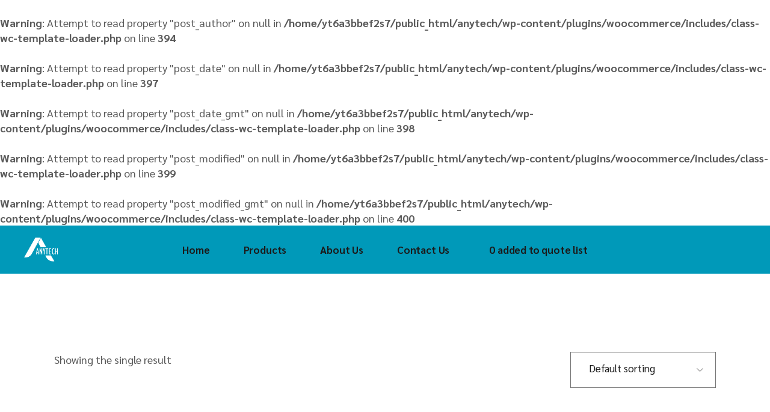

--- FILE ---
content_type: text/html; charset=UTF-8
request_url: https://anytech.co.za/product-category/sigmatek/motion-sigmatek/cable/encoder-cables/
body_size: 16133
content:
<br />
<b>Warning</b>:  Attempt to read property "post_author" on null in <b>/home/yt6a3bbef2s7/public_html/anytech/wp-content/plugins/woocommerce/includes/class-wc-template-loader.php</b> on line <b>394</b><br />
<br />
<b>Warning</b>:  Attempt to read property "post_date" on null in <b>/home/yt6a3bbef2s7/public_html/anytech/wp-content/plugins/woocommerce/includes/class-wc-template-loader.php</b> on line <b>397</b><br />
<br />
<b>Warning</b>:  Attempt to read property "post_date_gmt" on null in <b>/home/yt6a3bbef2s7/public_html/anytech/wp-content/plugins/woocommerce/includes/class-wc-template-loader.php</b> on line <b>398</b><br />
<br />
<b>Warning</b>:  Attempt to read property "post_modified" on null in <b>/home/yt6a3bbef2s7/public_html/anytech/wp-content/plugins/woocommerce/includes/class-wc-template-loader.php</b> on line <b>399</b><br />
<br />
<b>Warning</b>:  Attempt to read property "post_modified_gmt" on null in <b>/home/yt6a3bbef2s7/public_html/anytech/wp-content/plugins/woocommerce/includes/class-wc-template-loader.php</b> on line <b>400</b><br />
<!DOCTYPE html>
<html lang="en-US" prefix="og: https://ogp.me/ns#">
<head>
	<meta charset="UTF-8">
	<meta name="viewport" content="width=device-width, initial-scale=1, user-scalable=yes">

		<style>img:is([sizes="auto" i], [sizes^="auto," i]) { contain-intrinsic-size: 3000px 1500px }</style>
	<script id="cookieyes" type="text/javascript" src="https://cdn-cookieyes.com/client_data/9874da2080f7af6ff92ad48b/script.js"></script>
<!-- Search Engine Optimization by Rank Math - https://rankmath.com/ -->
<title>Encoder Cables Archives - Anytech</title>
<meta name="robots" content="follow, index, max-snippet:-1, max-video-preview:-1, max-image-preview:large"/>
<link rel="canonical" href="https://anytech.co.za/product-category/sigmatek/motion-sigmatek/cable/encoder-cables/" />
<meta property="og:locale" content="en_US" />
<meta property="og:type" content="article" />
<meta property="og:title" content="Encoder Cables Archives - Anytech" />
<meta property="og:url" content="https://anytech.co.za/product-category/sigmatek/motion-sigmatek/cable/encoder-cables/" />
<meta property="og:site_name" content="AnyTech" />
<meta name="twitter:card" content="summary_large_image" />
<meta name="twitter:title" content="Encoder Cables Archives - Anytech" />
<meta name="twitter:label1" content="Pages" />
<meta name="twitter:data1" content="1" />
<script type="application/ld+json" class="rank-math-schema">{"@context":"https://schema.org","@graph":[{"@type":"Organization","@id":"https://anytech.co.za/#organization","name":"AnyTech"},{"@type":"WebSite","@id":"https://anytech.co.za/#website","url":"https://anytech.co.za","name":"AnyTech","alternateName":"AnyTech","publisher":{"@id":"https://anytech.co.za/#organization"},"inLanguage":"en-US"},{"@type":"WebPage","@id":"https://anytech.co.za/product-category/sigmatek/motion-sigmatek/cable/encoder-cables/#webpage","url":"https://anytech.co.za/product-category/sigmatek/motion-sigmatek/cable/encoder-cables/","name":"Encoder Cables Archives - Anytech","isPartOf":{"@id":"https://anytech.co.za/#website"},"inLanguage":"en-US"}]}</script>
<!-- /Rank Math WordPress SEO plugin -->

<link rel='dns-prefetch' href='//fonts.googleapis.com' />
<link rel='dns-prefetch' href='//www.googletagmanager.com' />
<link rel="alternate" type="application/rss+xml" title="Anytech &raquo; Feed" href="https://anytech.co.za/feed/" />
<link rel="alternate" type="application/rss+xml" title="Anytech &raquo; Comments Feed" href="https://anytech.co.za/comments/feed/" />
<link rel="alternate" type="application/rss+xml" title="Anytech &raquo; Encoder Cables Category Feed" href="https://anytech.co.za/product-category/sigmatek/motion-sigmatek/cable/encoder-cables/feed/" />
<script type="text/javascript">
/* <![CDATA[ */
window._wpemojiSettings = {"baseUrl":"https:\/\/s.w.org\/images\/core\/emoji\/16.0.1\/72x72\/","ext":".png","svgUrl":"https:\/\/s.w.org\/images\/core\/emoji\/16.0.1\/svg\/","svgExt":".svg","source":{"concatemoji":"https:\/\/anytech.co.za\/wp-includes\/js\/wp-emoji-release.min.js?ver=7af7627dcd4049d301f93637e9bee741"}};
/*! This file is auto-generated */
!function(s,n){var o,i,e;function c(e){try{var t={supportTests:e,timestamp:(new Date).valueOf()};sessionStorage.setItem(o,JSON.stringify(t))}catch(e){}}function p(e,t,n){e.clearRect(0,0,e.canvas.width,e.canvas.height),e.fillText(t,0,0);var t=new Uint32Array(e.getImageData(0,0,e.canvas.width,e.canvas.height).data),a=(e.clearRect(0,0,e.canvas.width,e.canvas.height),e.fillText(n,0,0),new Uint32Array(e.getImageData(0,0,e.canvas.width,e.canvas.height).data));return t.every(function(e,t){return e===a[t]})}function u(e,t){e.clearRect(0,0,e.canvas.width,e.canvas.height),e.fillText(t,0,0);for(var n=e.getImageData(16,16,1,1),a=0;a<n.data.length;a++)if(0!==n.data[a])return!1;return!0}function f(e,t,n,a){switch(t){case"flag":return n(e,"\ud83c\udff3\ufe0f\u200d\u26a7\ufe0f","\ud83c\udff3\ufe0f\u200b\u26a7\ufe0f")?!1:!n(e,"\ud83c\udde8\ud83c\uddf6","\ud83c\udde8\u200b\ud83c\uddf6")&&!n(e,"\ud83c\udff4\udb40\udc67\udb40\udc62\udb40\udc65\udb40\udc6e\udb40\udc67\udb40\udc7f","\ud83c\udff4\u200b\udb40\udc67\u200b\udb40\udc62\u200b\udb40\udc65\u200b\udb40\udc6e\u200b\udb40\udc67\u200b\udb40\udc7f");case"emoji":return!a(e,"\ud83e\udedf")}return!1}function g(e,t,n,a){var r="undefined"!=typeof WorkerGlobalScope&&self instanceof WorkerGlobalScope?new OffscreenCanvas(300,150):s.createElement("canvas"),o=r.getContext("2d",{willReadFrequently:!0}),i=(o.textBaseline="top",o.font="600 32px Arial",{});return e.forEach(function(e){i[e]=t(o,e,n,a)}),i}function t(e){var t=s.createElement("script");t.src=e,t.defer=!0,s.head.appendChild(t)}"undefined"!=typeof Promise&&(o="wpEmojiSettingsSupports",i=["flag","emoji"],n.supports={everything:!0,everythingExceptFlag:!0},e=new Promise(function(e){s.addEventListener("DOMContentLoaded",e,{once:!0})}),new Promise(function(t){var n=function(){try{var e=JSON.parse(sessionStorage.getItem(o));if("object"==typeof e&&"number"==typeof e.timestamp&&(new Date).valueOf()<e.timestamp+604800&&"object"==typeof e.supportTests)return e.supportTests}catch(e){}return null}();if(!n){if("undefined"!=typeof Worker&&"undefined"!=typeof OffscreenCanvas&&"undefined"!=typeof URL&&URL.createObjectURL&&"undefined"!=typeof Blob)try{var e="postMessage("+g.toString()+"("+[JSON.stringify(i),f.toString(),p.toString(),u.toString()].join(",")+"));",a=new Blob([e],{type:"text/javascript"}),r=new Worker(URL.createObjectURL(a),{name:"wpTestEmojiSupports"});return void(r.onmessage=function(e){c(n=e.data),r.terminate(),t(n)})}catch(e){}c(n=g(i,f,p,u))}t(n)}).then(function(e){for(var t in e)n.supports[t]=e[t],n.supports.everything=n.supports.everything&&n.supports[t],"flag"!==t&&(n.supports.everythingExceptFlag=n.supports.everythingExceptFlag&&n.supports[t]);n.supports.everythingExceptFlag=n.supports.everythingExceptFlag&&!n.supports.flag,n.DOMReady=!1,n.readyCallback=function(){n.DOMReady=!0}}).then(function(){return e}).then(function(){var e;n.supports.everything||(n.readyCallback(),(e=n.source||{}).concatemoji?t(e.concatemoji):e.wpemoji&&e.twemoji&&(t(e.twemoji),t(e.wpemoji)))}))}((window,document),window._wpemojiSettings);
/* ]]> */
</script>
<link rel='stylesheet' id='wcqt-shop-page-css' href='https://anytech.co.za/wp-content/plugins/woocommerce-quote/css/frontend/shop-page.css?ver=7af7627dcd4049d301f93637e9bee741' type='text/css' media='all' />
<link rel='stylesheet' id='dripicons-css' href='https://anytech.co.za/wp-content/plugins/globefarer-core/inc/icons/dripicons/assets/css/dripicons.min.css?ver=7af7627dcd4049d301f93637e9bee741' type='text/css' media='all' />
<link rel='stylesheet' id='elegant-icons-css' href='https://anytech.co.za/wp-content/plugins/globefarer-core/inc/icons/elegant-icons/assets/css/elegant-icons.min.css?ver=7af7627dcd4049d301f93637e9bee741' type='text/css' media='all' />
<link rel='stylesheet' id='font-awesome-css' href='https://anytech.co.za/wp-content/plugins/globefarer-core/inc/icons/font-awesome/assets/css/all.min.css?ver=7af7627dcd4049d301f93637e9bee741' type='text/css' media='all' />
<link rel='stylesheet' id='fontkiko-css' href='https://anytech.co.za/wp-content/plugins/globefarer-core/inc/icons/fontkiko/assets/css/kiko-all.min.css?ver=7af7627dcd4049d301f93637e9bee741' type='text/css' media='all' />
<link rel='stylesheet' id='ionicons-css' href='https://anytech.co.za/wp-content/plugins/globefarer-core/inc/icons/ionicons/assets/css/ionicons.min.css?ver=7af7627dcd4049d301f93637e9bee741' type='text/css' media='all' />
<link rel='stylesheet' id='linea-icons-css' href='https://anytech.co.za/wp-content/plugins/globefarer-core/inc/icons/linea-icons/assets/css/linea-icons.min.css?ver=7af7627dcd4049d301f93637e9bee741' type='text/css' media='all' />
<link rel='stylesheet' id='linear-icons-css' href='https://anytech.co.za/wp-content/plugins/globefarer-core/inc/icons/linear-icons/assets/css/linear-icons.min.css?ver=7af7627dcd4049d301f93637e9bee741' type='text/css' media='all' />
<link rel='stylesheet' id='material-icons-css' href='https://fonts.googleapis.com/icon?family=Material+Icons&#038;ver=7af7627dcd4049d301f93637e9bee741' type='text/css' media='all' />
<link rel='stylesheet' id='simple-line-icons-css' href='https://anytech.co.za/wp-content/plugins/globefarer-core/inc/icons/simple-line-icons/assets/css/simple-line-icons.min.css?ver=7af7627dcd4049d301f93637e9bee741' type='text/css' media='all' />
<link rel='stylesheet' id='fluentform-elementor-widget-css' href='https://anytech.co.za/wp-content/plugins/fluentform/assets/css/fluent-forms-elementor-widget.css?ver=6.1.12' type='text/css' media='all' />
<style id='wp-emoji-styles-inline-css' type='text/css'>

	img.wp-smiley, img.emoji {
		display: inline !important;
		border: none !important;
		box-shadow: none !important;
		height: 1em !important;
		width: 1em !important;
		margin: 0 0.07em !important;
		vertical-align: -0.1em !important;
		background: none !important;
		padding: 0 !important;
	}
</style>
<link rel='stylesheet' id='wp-block-library-css' href='https://anytech.co.za/wp-includes/css/dist/block-library/style.min.css?ver=7af7627dcd4049d301f93637e9bee741' type='text/css' media='all' />
<style id='classic-theme-styles-inline-css' type='text/css'>
/*! This file is auto-generated */
.wp-block-button__link{color:#fff;background-color:#32373c;border-radius:9999px;box-shadow:none;text-decoration:none;padding:calc(.667em + 2px) calc(1.333em + 2px);font-size:1.125em}.wp-block-file__button{background:#32373c;color:#fff;text-decoration:none}
</style>
<style id='global-styles-inline-css' type='text/css'>
:root{--wp--preset--aspect-ratio--square: 1;--wp--preset--aspect-ratio--4-3: 4/3;--wp--preset--aspect-ratio--3-4: 3/4;--wp--preset--aspect-ratio--3-2: 3/2;--wp--preset--aspect-ratio--2-3: 2/3;--wp--preset--aspect-ratio--16-9: 16/9;--wp--preset--aspect-ratio--9-16: 9/16;--wp--preset--color--black: #000000;--wp--preset--color--cyan-bluish-gray: #abb8c3;--wp--preset--color--white: #ffffff;--wp--preset--color--pale-pink: #f78da7;--wp--preset--color--vivid-red: #cf2e2e;--wp--preset--color--luminous-vivid-orange: #ff6900;--wp--preset--color--luminous-vivid-amber: #fcb900;--wp--preset--color--light-green-cyan: #7bdcb5;--wp--preset--color--vivid-green-cyan: #00d084;--wp--preset--color--pale-cyan-blue: #8ed1fc;--wp--preset--color--vivid-cyan-blue: #0693e3;--wp--preset--color--vivid-purple: #9b51e0;--wp--preset--gradient--vivid-cyan-blue-to-vivid-purple: linear-gradient(135deg,rgba(6,147,227,1) 0%,rgb(155,81,224) 100%);--wp--preset--gradient--light-green-cyan-to-vivid-green-cyan: linear-gradient(135deg,rgb(122,220,180) 0%,rgb(0,208,130) 100%);--wp--preset--gradient--luminous-vivid-amber-to-luminous-vivid-orange: linear-gradient(135deg,rgba(252,185,0,1) 0%,rgba(255,105,0,1) 100%);--wp--preset--gradient--luminous-vivid-orange-to-vivid-red: linear-gradient(135deg,rgba(255,105,0,1) 0%,rgb(207,46,46) 100%);--wp--preset--gradient--very-light-gray-to-cyan-bluish-gray: linear-gradient(135deg,rgb(238,238,238) 0%,rgb(169,184,195) 100%);--wp--preset--gradient--cool-to-warm-spectrum: linear-gradient(135deg,rgb(74,234,220) 0%,rgb(151,120,209) 20%,rgb(207,42,186) 40%,rgb(238,44,130) 60%,rgb(251,105,98) 80%,rgb(254,248,76) 100%);--wp--preset--gradient--blush-light-purple: linear-gradient(135deg,rgb(255,206,236) 0%,rgb(152,150,240) 100%);--wp--preset--gradient--blush-bordeaux: linear-gradient(135deg,rgb(254,205,165) 0%,rgb(254,45,45) 50%,rgb(107,0,62) 100%);--wp--preset--gradient--luminous-dusk: linear-gradient(135deg,rgb(255,203,112) 0%,rgb(199,81,192) 50%,rgb(65,88,208) 100%);--wp--preset--gradient--pale-ocean: linear-gradient(135deg,rgb(255,245,203) 0%,rgb(182,227,212) 50%,rgb(51,167,181) 100%);--wp--preset--gradient--electric-grass: linear-gradient(135deg,rgb(202,248,128) 0%,rgb(113,206,126) 100%);--wp--preset--gradient--midnight: linear-gradient(135deg,rgb(2,3,129) 0%,rgb(40,116,252) 100%);--wp--preset--font-size--small: 13px;--wp--preset--font-size--medium: 20px;--wp--preset--font-size--large: 36px;--wp--preset--font-size--x-large: 42px;--wp--preset--spacing--20: 0.44rem;--wp--preset--spacing--30: 0.67rem;--wp--preset--spacing--40: 1rem;--wp--preset--spacing--50: 1.5rem;--wp--preset--spacing--60: 2.25rem;--wp--preset--spacing--70: 3.38rem;--wp--preset--spacing--80: 5.06rem;--wp--preset--shadow--natural: 6px 6px 9px rgba(0, 0, 0, 0.2);--wp--preset--shadow--deep: 12px 12px 50px rgba(0, 0, 0, 0.4);--wp--preset--shadow--sharp: 6px 6px 0px rgba(0, 0, 0, 0.2);--wp--preset--shadow--outlined: 6px 6px 0px -3px rgba(255, 255, 255, 1), 6px 6px rgba(0, 0, 0, 1);--wp--preset--shadow--crisp: 6px 6px 0px rgba(0, 0, 0, 1);}:where(.is-layout-flex){gap: 0.5em;}:where(.is-layout-grid){gap: 0.5em;}body .is-layout-flex{display: flex;}.is-layout-flex{flex-wrap: wrap;align-items: center;}.is-layout-flex > :is(*, div){margin: 0;}body .is-layout-grid{display: grid;}.is-layout-grid > :is(*, div){margin: 0;}:where(.wp-block-columns.is-layout-flex){gap: 2em;}:where(.wp-block-columns.is-layout-grid){gap: 2em;}:where(.wp-block-post-template.is-layout-flex){gap: 1.25em;}:where(.wp-block-post-template.is-layout-grid){gap: 1.25em;}.has-black-color{color: var(--wp--preset--color--black) !important;}.has-cyan-bluish-gray-color{color: var(--wp--preset--color--cyan-bluish-gray) !important;}.has-white-color{color: var(--wp--preset--color--white) !important;}.has-pale-pink-color{color: var(--wp--preset--color--pale-pink) !important;}.has-vivid-red-color{color: var(--wp--preset--color--vivid-red) !important;}.has-luminous-vivid-orange-color{color: var(--wp--preset--color--luminous-vivid-orange) !important;}.has-luminous-vivid-amber-color{color: var(--wp--preset--color--luminous-vivid-amber) !important;}.has-light-green-cyan-color{color: var(--wp--preset--color--light-green-cyan) !important;}.has-vivid-green-cyan-color{color: var(--wp--preset--color--vivid-green-cyan) !important;}.has-pale-cyan-blue-color{color: var(--wp--preset--color--pale-cyan-blue) !important;}.has-vivid-cyan-blue-color{color: var(--wp--preset--color--vivid-cyan-blue) !important;}.has-vivid-purple-color{color: var(--wp--preset--color--vivid-purple) !important;}.has-black-background-color{background-color: var(--wp--preset--color--black) !important;}.has-cyan-bluish-gray-background-color{background-color: var(--wp--preset--color--cyan-bluish-gray) !important;}.has-white-background-color{background-color: var(--wp--preset--color--white) !important;}.has-pale-pink-background-color{background-color: var(--wp--preset--color--pale-pink) !important;}.has-vivid-red-background-color{background-color: var(--wp--preset--color--vivid-red) !important;}.has-luminous-vivid-orange-background-color{background-color: var(--wp--preset--color--luminous-vivid-orange) !important;}.has-luminous-vivid-amber-background-color{background-color: var(--wp--preset--color--luminous-vivid-amber) !important;}.has-light-green-cyan-background-color{background-color: var(--wp--preset--color--light-green-cyan) !important;}.has-vivid-green-cyan-background-color{background-color: var(--wp--preset--color--vivid-green-cyan) !important;}.has-pale-cyan-blue-background-color{background-color: var(--wp--preset--color--pale-cyan-blue) !important;}.has-vivid-cyan-blue-background-color{background-color: var(--wp--preset--color--vivid-cyan-blue) !important;}.has-vivid-purple-background-color{background-color: var(--wp--preset--color--vivid-purple) !important;}.has-black-border-color{border-color: var(--wp--preset--color--black) !important;}.has-cyan-bluish-gray-border-color{border-color: var(--wp--preset--color--cyan-bluish-gray) !important;}.has-white-border-color{border-color: var(--wp--preset--color--white) !important;}.has-pale-pink-border-color{border-color: var(--wp--preset--color--pale-pink) !important;}.has-vivid-red-border-color{border-color: var(--wp--preset--color--vivid-red) !important;}.has-luminous-vivid-orange-border-color{border-color: var(--wp--preset--color--luminous-vivid-orange) !important;}.has-luminous-vivid-amber-border-color{border-color: var(--wp--preset--color--luminous-vivid-amber) !important;}.has-light-green-cyan-border-color{border-color: var(--wp--preset--color--light-green-cyan) !important;}.has-vivid-green-cyan-border-color{border-color: var(--wp--preset--color--vivid-green-cyan) !important;}.has-pale-cyan-blue-border-color{border-color: var(--wp--preset--color--pale-cyan-blue) !important;}.has-vivid-cyan-blue-border-color{border-color: var(--wp--preset--color--vivid-cyan-blue) !important;}.has-vivid-purple-border-color{border-color: var(--wp--preset--color--vivid-purple) !important;}.has-vivid-cyan-blue-to-vivid-purple-gradient-background{background: var(--wp--preset--gradient--vivid-cyan-blue-to-vivid-purple) !important;}.has-light-green-cyan-to-vivid-green-cyan-gradient-background{background: var(--wp--preset--gradient--light-green-cyan-to-vivid-green-cyan) !important;}.has-luminous-vivid-amber-to-luminous-vivid-orange-gradient-background{background: var(--wp--preset--gradient--luminous-vivid-amber-to-luminous-vivid-orange) !important;}.has-luminous-vivid-orange-to-vivid-red-gradient-background{background: var(--wp--preset--gradient--luminous-vivid-orange-to-vivid-red) !important;}.has-very-light-gray-to-cyan-bluish-gray-gradient-background{background: var(--wp--preset--gradient--very-light-gray-to-cyan-bluish-gray) !important;}.has-cool-to-warm-spectrum-gradient-background{background: var(--wp--preset--gradient--cool-to-warm-spectrum) !important;}.has-blush-light-purple-gradient-background{background: var(--wp--preset--gradient--blush-light-purple) !important;}.has-blush-bordeaux-gradient-background{background: var(--wp--preset--gradient--blush-bordeaux) !important;}.has-luminous-dusk-gradient-background{background: var(--wp--preset--gradient--luminous-dusk) !important;}.has-pale-ocean-gradient-background{background: var(--wp--preset--gradient--pale-ocean) !important;}.has-electric-grass-gradient-background{background: var(--wp--preset--gradient--electric-grass) !important;}.has-midnight-gradient-background{background: var(--wp--preset--gradient--midnight) !important;}.has-small-font-size{font-size: var(--wp--preset--font-size--small) !important;}.has-medium-font-size{font-size: var(--wp--preset--font-size--medium) !important;}.has-large-font-size{font-size: var(--wp--preset--font-size--large) !important;}.has-x-large-font-size{font-size: var(--wp--preset--font-size--x-large) !important;}
:where(.wp-block-post-template.is-layout-flex){gap: 1.25em;}:where(.wp-block-post-template.is-layout-grid){gap: 1.25em;}
:where(.wp-block-columns.is-layout-flex){gap: 2em;}:where(.wp-block-columns.is-layout-grid){gap: 2em;}
:root :where(.wp-block-pullquote){font-size: 1.5em;line-height: 1.6;}
</style>
<link rel='stylesheet' id='contact-form-7-css' href='https://anytech.co.za/wp-content/plugins/contact-form-7/includes/css/styles.css?ver=6.1.4' type='text/css' media='all' />
<link rel='stylesheet' id='woocommerce-layout-css' href='https://anytech.co.za/wp-content/plugins/woocommerce/assets/css/woocommerce-layout.css?ver=10.4.3' type='text/css' media='all' />
<link rel='stylesheet' id='woocommerce-smallscreen-css' href='https://anytech.co.za/wp-content/plugins/woocommerce/assets/css/woocommerce-smallscreen.css?ver=10.4.3' type='text/css' media='only screen and (max-width: 768px)' />
<link rel='stylesheet' id='woocommerce-general-css' href='https://anytech.co.za/wp-content/plugins/woocommerce/assets/css/woocommerce.css?ver=10.4.3' type='text/css' media='all' />
<style id='woocommerce-inline-inline-css' type='text/css'>
.woocommerce form .form-row .required { visibility: visible; }
</style>
<link rel='stylesheet' id='wpcustom-cursors-css' href='https://anytech.co.za/wp-content/plugins/wp-custom-cursors/public/css/wp_custom_cursors_main_style.css?ver=3.3' type='text/css' media='all' />
<link rel='stylesheet' id='qi-addons-for-elementor-grid-style-css' href='https://anytech.co.za/wp-content/plugins/qi-addons-for-elementor/assets/css/grid.min.css?ver=1.9.5' type='text/css' media='all' />
<link rel='stylesheet' id='qi-addons-for-elementor-helper-parts-style-css' href='https://anytech.co.za/wp-content/plugins/qi-addons-for-elementor/assets/css/helper-parts.min.css?ver=1.9.5' type='text/css' media='all' />
<link rel='stylesheet' id='qi-addons-for-elementor-style-css' href='https://anytech.co.za/wp-content/plugins/qi-addons-for-elementor/assets/css/main.min.css?ver=1.9.5' type='text/css' media='all' />
<link rel='stylesheet' id='swiper-css' href='https://anytech.co.za/wp-content/plugins/qi-addons-for-elementor/assets/plugins/swiper/8.4.5/swiper.min.css?ver=8.4.5' type='text/css' media='all' />
<link rel='stylesheet' id='globefarer-main-css' href='https://anytech.co.za/wp-content/themes/globefarer/assets/css/main.min.css?ver=7af7627dcd4049d301f93637e9bee741' type='text/css' media='all' />
<link rel='stylesheet' id='globefarer-core-style-css' href='https://anytech.co.za/wp-content/plugins/globefarer-core/assets/css/globefarer-core.min.css?ver=7af7627dcd4049d301f93637e9bee741' type='text/css' media='all' />
<link rel='stylesheet' id='globefarer-google-fonts-css' href='https://fonts.googleapis.com/css?family=Sarabun%3A200%2C400%2C500%2C700&#038;subset=latin-ext&#038;display=swap&#038;ver=1.0.0' type='text/css' media='all' />
<link rel='stylesheet' id='globefarer-grid-css' href='https://anytech.co.za/wp-content/themes/globefarer/assets/css/grid.min.css?ver=7af7627dcd4049d301f93637e9bee741' type='text/css' media='all' />
<link rel='stylesheet' id='globefarer-style-css' href='https://anytech.co.za/wp-content/themes/globefarer/style.css?ver=7af7627dcd4049d301f93637e9bee741' type='text/css' media='all' />
<style id='globefarer-style-inline-css' type='text/css'>
#qodef-page-footer-top-area-inner { position: relative;}#qodef-page-footer-middle-area-inner { position: relative;}#qodef-page-footer-bottom-area-inner { position: relative;}:root { --qode-main-color: #0099b9;}.qodef-page-title { background-color: #0099b9;}.qodef-page-title .qodef-m-title { color: #0a0a0a;}a, p a { color: #000000;}a:hover, p a:hover { color: #0099b9;}.qodef-header--standard #qodef-page-header { background-color: #0099b9;}
</style>
<script type="text/javascript" src="https://anytech.co.za/wp-includes/js/jquery/jquery.min.js?ver=3.7.1" id="jquery-core-js"></script>
<script type="text/javascript" src="https://anytech.co.za/wp-includes/js/jquery/jquery-migrate.min.js?ver=3.4.1" id="jquery-migrate-js"></script>
<script type="text/javascript" id="wcqt-shop-page-js-extra">
/* <![CDATA[ */
var wcqt_shop_page = {"ajax_url":"https:\/\/anytech.co.za\/wp-admin\/admin-ajax.php","security":"666dc6ef62","is_cart_fragments_js_enqueued":"false","quote_page_url":"https:\/\/anytech.co.za\/quote-request\/"};
/* ]]> */
</script>
<script type="text/javascript" src="https://anytech.co.za/wp-content/plugins/woocommerce-quote/js/frontend/shop-page.js?ver=7af7627dcd4049d301f93637e9bee741" id="wcqt-shop-page-js"></script>
<script type="text/javascript" src="https://anytech.co.za/wp-content/plugins/woocommerce/assets/js/jquery-blockui/jquery.blockUI.min.js?ver=2.7.0-wc.10.4.3" id="wc-jquery-blockui-js" defer="defer" data-wp-strategy="defer"></script>
<script type="text/javascript" id="wc-add-to-cart-js-extra">
/* <![CDATA[ */
var wc_add_to_cart_params = {"ajax_url":"\/wp-admin\/admin-ajax.php","wc_ajax_url":"\/?wc-ajax=%%endpoint%%","i18n_view_cart":"View cart","cart_url":"https:\/\/anytech.co.za\/cart\/","is_cart":"","cart_redirect_after_add":"no"};
/* ]]> */
</script>
<script type="text/javascript" src="https://anytech.co.za/wp-content/plugins/woocommerce/assets/js/frontend/add-to-cart.min.js?ver=10.4.3" id="wc-add-to-cart-js" defer="defer" data-wp-strategy="defer"></script>
<script type="text/javascript" src="https://anytech.co.za/wp-content/plugins/woocommerce/assets/js/js-cookie/js.cookie.min.js?ver=2.1.4-wc.10.4.3" id="wc-js-cookie-js" defer="defer" data-wp-strategy="defer"></script>
<script type="text/javascript" id="woocommerce-js-extra">
/* <![CDATA[ */
var woocommerce_params = {"ajax_url":"\/wp-admin\/admin-ajax.php","wc_ajax_url":"\/?wc-ajax=%%endpoint%%","i18n_password_show":"Show password","i18n_password_hide":"Hide password"};
/* ]]> */
</script>
<script type="text/javascript" src="https://anytech.co.za/wp-content/plugins/woocommerce/assets/js/frontend/woocommerce.min.js?ver=10.4.3" id="woocommerce-js" defer="defer" data-wp-strategy="defer"></script>
<link rel="https://api.w.org/" href="https://anytech.co.za/wp-json/" /><link rel="alternate" title="JSON" type="application/json" href="https://anytech.co.za/wp-json/wp/v2/product_cat/160" /><link rel="EditURI" type="application/rsd+xml" title="RSD" href="https://anytech.co.za/xmlrpc.php?rsd" />

<meta name="generator" content="Site Kit by Google 1.168.0" />	<noscript><style>.woocommerce-product-gallery{ opacity: 1 !important; }</style></noscript>
	<meta name="generator" content="Elementor 3.34.1; features: e_font_icon_svg, additional_custom_breakpoints; settings: css_print_method-internal, google_font-enabled, font_display-swap">

<script src="https://cdn.pagesense.io/js/michaelheaver/ee781b6497b34eb4b228e812b28577c1.js"></script>
			<style>
				.e-con.e-parent:nth-of-type(n+4):not(.e-lazyloaded):not(.e-no-lazyload),
				.e-con.e-parent:nth-of-type(n+4):not(.e-lazyloaded):not(.e-no-lazyload) * {
					background-image: none !important;
				}
				@media screen and (max-height: 1024px) {
					.e-con.e-parent:nth-of-type(n+3):not(.e-lazyloaded):not(.e-no-lazyload),
					.e-con.e-parent:nth-of-type(n+3):not(.e-lazyloaded):not(.e-no-lazyload) * {
						background-image: none !important;
					}
				}
				@media screen and (max-height: 640px) {
					.e-con.e-parent:nth-of-type(n+2):not(.e-lazyloaded):not(.e-no-lazyload),
					.e-con.e-parent:nth-of-type(n+2):not(.e-lazyloaded):not(.e-no-lazyload) * {
						background-image: none !important;
					}
				}
			</style>
			
<!-- Google Tag Manager snippet added by Site Kit -->
<script type="text/javascript">
/* <![CDATA[ */

			( function( w, d, s, l, i ) {
				w[l] = w[l] || [];
				w[l].push( {'gtm.start': new Date().getTime(), event: 'gtm.js'} );
				var f = d.getElementsByTagName( s )[0],
					j = d.createElement( s ), dl = l != 'dataLayer' ? '&l=' + l : '';
				j.async = true;
				j.src = 'https://www.googletagmanager.com/gtm.js?id=' + i + dl;
				f.parentNode.insertBefore( j, f );
			} )( window, document, 'script', 'dataLayer', 'GTM-NVCFQ3SF' );
			
/* ]]> */
</script>

<!-- End Google Tag Manager snippet added by Site Kit -->
<meta name="generator" content="Powered by Slider Revolution 6.6.11 - responsive, Mobile-Friendly Slider Plugin for WordPress with comfortable drag and drop interface." />
<link rel="icon" href="https://anytech.co.za/wp-content/uploads/2024/06/Favicon-100x100.png" sizes="32x32" />
<link rel="icon" href="https://anytech.co.za/wp-content/uploads/2024/06/Favicon-300x300.png" sizes="192x192" />
<link rel="apple-touch-icon" href="https://anytech.co.za/wp-content/uploads/2024/06/Favicon-300x300.png" />
<meta name="msapplication-TileImage" content="https://anytech.co.za/wp-content/uploads/2024/06/Favicon-300x300.png" />
<script>function setREVStartSize(e){
			//window.requestAnimationFrame(function() {
				window.RSIW = window.RSIW===undefined ? window.innerWidth : window.RSIW;
				window.RSIH = window.RSIH===undefined ? window.innerHeight : window.RSIH;
				try {
					var pw = document.getElementById(e.c).parentNode.offsetWidth,
						newh;
					pw = pw===0 || isNaN(pw) || (e.l=="fullwidth" || e.layout=="fullwidth") ? window.RSIW : pw;
					e.tabw = e.tabw===undefined ? 0 : parseInt(e.tabw);
					e.thumbw = e.thumbw===undefined ? 0 : parseInt(e.thumbw);
					e.tabh = e.tabh===undefined ? 0 : parseInt(e.tabh);
					e.thumbh = e.thumbh===undefined ? 0 : parseInt(e.thumbh);
					e.tabhide = e.tabhide===undefined ? 0 : parseInt(e.tabhide);
					e.thumbhide = e.thumbhide===undefined ? 0 : parseInt(e.thumbhide);
					e.mh = e.mh===undefined || e.mh=="" || e.mh==="auto" ? 0 : parseInt(e.mh,0);
					if(e.layout==="fullscreen" || e.l==="fullscreen")
						newh = Math.max(e.mh,window.RSIH);
					else{
						e.gw = Array.isArray(e.gw) ? e.gw : [e.gw];
						for (var i in e.rl) if (e.gw[i]===undefined || e.gw[i]===0) e.gw[i] = e.gw[i-1];
						e.gh = e.el===undefined || e.el==="" || (Array.isArray(e.el) && e.el.length==0)? e.gh : e.el;
						e.gh = Array.isArray(e.gh) ? e.gh : [e.gh];
						for (var i in e.rl) if (e.gh[i]===undefined || e.gh[i]===0) e.gh[i] = e.gh[i-1];
											
						var nl = new Array(e.rl.length),
							ix = 0,
							sl;
						e.tabw = e.tabhide>=pw ? 0 : e.tabw;
						e.thumbw = e.thumbhide>=pw ? 0 : e.thumbw;
						e.tabh = e.tabhide>=pw ? 0 : e.tabh;
						e.thumbh = e.thumbhide>=pw ? 0 : e.thumbh;
						for (var i in e.rl) nl[i] = e.rl[i]<window.RSIW ? 0 : e.rl[i];
						sl = nl[0];
						for (var i in nl) if (sl>nl[i] && nl[i]>0) { sl = nl[i]; ix=i;}
						var m = pw>(e.gw[ix]+e.tabw+e.thumbw) ? 1 : (pw-(e.tabw+e.thumbw)) / (e.gw[ix]);
						newh =  (e.gh[ix] * m) + (e.tabh + e.thumbh);
					}
					var el = document.getElementById(e.c);
					if (el!==null && el) el.style.height = newh+"px";
					el = document.getElementById(e.c+"_wrapper");
					if (el!==null && el) {
						el.style.height = newh+"px";
						el.style.display = "block";
					}
				} catch(e){
					console.log("Failure at Presize of Slider:" + e)
				}
			//});
		  };</script>
</head>
<body class="wp-theme-globefarer theme-globefarer qode-framework-1.2.1 woocommerce woocommerce-page woocommerce-no-js qodef-qi--no-touch qi-addons-for-elementor-1.9.5 qodef-back-to-top--enabled qodef-custom-cursor--enabled qodef-fullscreen-menu--hide-logo qodef-fullscreen-menu--hide-widget-area  qodef-header--standard qodef-header-appearance--sticky qodef-mobile-header--standard qodef-drop-down-second--full-width qodef-drop-down-second--default globefarer-core-1.0 globefarer-1.0 qodef-content-grid-1400 qodef-header-standard--center elementor-default elementor-kit-7" itemscope itemtype="https://schema.org/WebPage">
			<!-- Google Tag Manager (noscript) snippet added by Site Kit -->
		<noscript>
			<iframe src="https://www.googletagmanager.com/ns.html?id=GTM-NVCFQ3SF" height="0" width="0" style="display:none;visibility:hidden"></iframe>
		</noscript>
		<!-- End Google Tag Manager (noscript) snippet added by Site Kit -->
		<a class="skip-link screen-reader-text" href="#qodef-page-content">Skip to the content</a>	<div id="qodef-page-wrapper" class="">
		<div id="qodef-menu-cover"></div>
<header id="qodef-page-header"  role="banner">
		<div id="qodef-page-header-inner" class=" qodef-skin--dark qodef-header-cursor--light">
		<div class="qodef-header-wrapper">
	<div class="qodef-header-logo">
		<a itemprop="url" class="qodef-header-logo-link qodef-height--not-set qodef-source--image" href="https://anytech.co.za/" rel="home">
	<img width="2665" height="1890" src="https://anytech.co.za/wp-content/uploads/2024/06/ANYTECH-LOGO-no-slogan.png" class="qodef-header-logo-image qodef--main" alt="logo main" itemprop="image" srcset="https://anytech.co.za/wp-content/uploads/2024/06/ANYTECH-LOGO-no-slogan.png 2665w, https://anytech.co.za/wp-content/uploads/2024/06/ANYTECH-LOGO-no-slogan-300x213.png 300w, https://anytech.co.za/wp-content/uploads/2024/06/ANYTECH-LOGO-no-slogan-1024x726.png 1024w, https://anytech.co.za/wp-content/uploads/2024/06/ANYTECH-LOGO-no-slogan-768x545.png 768w, https://anytech.co.za/wp-content/uploads/2024/06/ANYTECH-LOGO-no-slogan-1536x1089.png 1536w, https://anytech.co.za/wp-content/uploads/2024/06/ANYTECH-LOGO-no-slogan-2048x1452.png 2048w, https://anytech.co.za/wp-content/uploads/2024/06/ANYTECH-LOGO-no-slogan-600x426.png 600w, https://anytech.co.za/wp-content/uploads/2024/06/ANYTECH-LOGO-no-slogan-100x71.png 100w" sizes="(max-width: 2665px) 100vw, 2665px" /><img width="2665" height="1890" src="https://anytech.co.za/wp-content/uploads/2024/06/ANYTECH-LOGO-no-slogan.png" class="qodef-header-logo-image qodef--dark" alt="logo dark" itemprop="image" srcset="https://anytech.co.za/wp-content/uploads/2024/06/ANYTECH-LOGO-no-slogan.png 2665w, https://anytech.co.za/wp-content/uploads/2024/06/ANYTECH-LOGO-no-slogan-300x213.png 300w, https://anytech.co.za/wp-content/uploads/2024/06/ANYTECH-LOGO-no-slogan-1024x726.png 1024w, https://anytech.co.za/wp-content/uploads/2024/06/ANYTECH-LOGO-no-slogan-768x545.png 768w, https://anytech.co.za/wp-content/uploads/2024/06/ANYTECH-LOGO-no-slogan-1536x1089.png 1536w, https://anytech.co.za/wp-content/uploads/2024/06/ANYTECH-LOGO-no-slogan-2048x1452.png 2048w, https://anytech.co.za/wp-content/uploads/2024/06/ANYTECH-LOGO-no-slogan-600x426.png 600w, https://anytech.co.za/wp-content/uploads/2024/06/ANYTECH-LOGO-no-slogan-100x71.png 100w" sizes="(max-width: 2665px) 100vw, 2665px" /><img loading="lazy" width="2665" height="1890" src="https://anytech.co.za/wp-content/uploads/2024/06/ANYTECH-LOGO-no-slogan.png" class="qodef-header-logo-image qodef--light" alt="logo light" itemprop="image" srcset="https://anytech.co.za/wp-content/uploads/2024/06/ANYTECH-LOGO-no-slogan.png 2665w, https://anytech.co.za/wp-content/uploads/2024/06/ANYTECH-LOGO-no-slogan-300x213.png 300w, https://anytech.co.za/wp-content/uploads/2024/06/ANYTECH-LOGO-no-slogan-1024x726.png 1024w, https://anytech.co.za/wp-content/uploads/2024/06/ANYTECH-LOGO-no-slogan-768x545.png 768w, https://anytech.co.za/wp-content/uploads/2024/06/ANYTECH-LOGO-no-slogan-1536x1089.png 1536w, https://anytech.co.za/wp-content/uploads/2024/06/ANYTECH-LOGO-no-slogan-2048x1452.png 2048w, https://anytech.co.za/wp-content/uploads/2024/06/ANYTECH-LOGO-no-slogan-600x426.png 600w, https://anytech.co.za/wp-content/uploads/2024/06/ANYTECH-LOGO-no-slogan-100x71.png 100w" sizes="(max-width: 2665px) 100vw, 2665px" /></a>
	</div>
		<nav class="qodef-header-navigation" role="navigation" aria-label="Top Menu">
		<ul id="menu-primary-menu-1" class="menu"><li class="menu-item menu-item-type-post_type menu-item-object-page menu-item-home menu-item-15044"><a href="https://anytech.co.za/"><span class="qodef-menu-item-text">Home</span></a></li>
<li class="menu-item menu-item-type-custom menu-item-object-custom menu-item-has-children menu-item-15046 qodef-menu-item--narrow"><a href="#"><span class="qodef-menu-item-text">Products<svg class="qodef-svg--menu-arrow qodef-menu-item-arrow" xmlns="http://www.w3.org/2000/svg" xmlns:xlink="http://www.w3.org/1999/xlink" width="8.485" height="14.14" viewBox="0 0 8.485 14.14"><path d="M0,0H10V2H0Z" transform="translate(8.485 7.069) rotate(135)"/><path d="M0,0H10V2H0Z" transform="translate(7.071 8.485) rotate(-135)"/></svg></span></a>
<div class="qodef-drop-down-second"><div class="qodef-drop-down-second-inner"><ul class="sub-menu">
	<li class="menu-item menu-item-type-post_type menu-item-object-page menu-item-has-children menu-item-14934"><a href="https://anytech.co.za/crouzet/"><span class="qodef-menu-item-text"><svg class="qodef-svg--plus qodef-menu-item-plus" xmlns="http://www.w3.org/2000/svg" xmlns:xlink="http://www.w3.org/1999/xlink" width="14" height="14" viewBox="0 0 14 14"><path class="qodef-m-horizontal" d="M0,0H14V2H0Z" transform="translate(0 6)" /><path class="qodef-m-vertical" d="M0,0H2V14H0Z" transform="translate(6)" /></svg>Crouzet<svg class="qodef-svg--menu-arrow qodef-menu-item-arrow" xmlns="http://www.w3.org/2000/svg" xmlns:xlink="http://www.w3.org/1999/xlink" width="8.485" height="14.14" viewBox="0 0 8.485 14.14"><path d="M0,0H10V2H0Z" transform="translate(8.485 7.069) rotate(135)"/><path d="M0,0H10V2H0Z" transform="translate(7.071 8.485) rotate(-135)"/></svg></span></a>
	<ul class="sub-menu">
		<li class="menu-item menu-item-type-post_type menu-item-object-page menu-item-14935"><a href="https://anytech.co.za/automation-controllers/"><span class="qodef-menu-item-text"><svg class="qodef-svg--plus qodef-menu-item-plus" xmlns="http://www.w3.org/2000/svg" xmlns:xlink="http://www.w3.org/1999/xlink" width="14" height="14" viewBox="0 0 14 14"><path class="qodef-m-horizontal" d="M0,0H14V2H0Z" transform="translate(0 6)" /><path class="qodef-m-vertical" d="M0,0H2V14H0Z" transform="translate(6)" /></svg>Automation Controllers</span></a></li>
	</ul>
</li>
	<li class="menu-item menu-item-type-post_type menu-item-object-page menu-item-has-children menu-item-14936"><a href="https://anytech.co.za/control-technology-inc-cti/"><span class="qodef-menu-item-text"><svg class="qodef-svg--plus qodef-menu-item-plus" xmlns="http://www.w3.org/2000/svg" xmlns:xlink="http://www.w3.org/1999/xlink" width="14" height="14" viewBox="0 0 14 14"><path class="qodef-m-horizontal" d="M0,0H14V2H0Z" transform="translate(0 6)" /><path class="qodef-m-vertical" d="M0,0H2V14H0Z" transform="translate(6)" /></svg>CTI<svg class="qodef-svg--menu-arrow qodef-menu-item-arrow" xmlns="http://www.w3.org/2000/svg" xmlns:xlink="http://www.w3.org/1999/xlink" width="8.485" height="14.14" viewBox="0 0 8.485 14.14"><path d="M0,0H10V2H0Z" transform="translate(8.485 7.069) rotate(135)"/><path d="M0,0H10V2H0Z" transform="translate(7.071 8.485) rotate(-135)"/></svg></span></a>
	<ul class="sub-menu">
		<li class="menu-item menu-item-type-post_type menu-item-object-page menu-item-14939"><a href="https://anytech.co.za/analog-i-o/"><span class="qodef-menu-item-text"><svg class="qodef-svg--plus qodef-menu-item-plus" xmlns="http://www.w3.org/2000/svg" xmlns:xlink="http://www.w3.org/1999/xlink" width="14" height="14" viewBox="0 0 14 14"><path class="qodef-m-horizontal" d="M0,0H14V2H0Z" transform="translate(0 6)" /><path class="qodef-m-vertical" d="M0,0H2V14H0Z" transform="translate(6)" /></svg>ANALOG I/O</span></a></li>
		<li class="menu-item menu-item-type-post_type menu-item-object-page menu-item-14940"><a href="https://anytech.co.za/cti-bases/"><span class="qodef-menu-item-text"><svg class="qodef-svg--plus qodef-menu-item-plus" xmlns="http://www.w3.org/2000/svg" xmlns:xlink="http://www.w3.org/1999/xlink" width="14" height="14" viewBox="0 0 14 14"><path class="qodef-m-horizontal" d="M0,0H14V2H0Z" transform="translate(0 6)" /><path class="qodef-m-vertical" d="M0,0H2V14H0Z" transform="translate(6)" /></svg>BASES</span></a></li>
		<li class="menu-item menu-item-type-post_type menu-item-object-page menu-item-14941"><a href="https://anytech.co.za/cti-communications-adapters/"><span class="qodef-menu-item-text"><svg class="qodef-svg--plus qodef-menu-item-plus" xmlns="http://www.w3.org/2000/svg" xmlns:xlink="http://www.w3.org/1999/xlink" width="14" height="14" viewBox="0 0 14 14"><path class="qodef-m-horizontal" d="M0,0H14V2H0Z" transform="translate(0 6)" /><path class="qodef-m-vertical" d="M0,0H2V14H0Z" transform="translate(6)" /></svg>COMMUNICATIONS ADAPTERS</span></a></li>
		<li class="menu-item menu-item-type-post_type menu-item-object-page menu-item-14942"><a href="https://anytech.co.za/cti-coprocessors/"><span class="qodef-menu-item-text"><svg class="qodef-svg--plus qodef-menu-item-plus" xmlns="http://www.w3.org/2000/svg" xmlns:xlink="http://www.w3.org/1999/xlink" width="14" height="14" viewBox="0 0 14 14"><path class="qodef-m-horizontal" d="M0,0H14V2H0Z" transform="translate(0 6)" /><path class="qodef-m-vertical" d="M0,0H2V14H0Z" transform="translate(6)" /></svg>COPROCESSORS</span></a></li>
		<li class="menu-item menu-item-type-post_type menu-item-object-page menu-item-14943"><a href="https://anytech.co.za/cti-digital-i-o/"><span class="qodef-menu-item-text"><svg class="qodef-svg--plus qodef-menu-item-plus" xmlns="http://www.w3.org/2000/svg" xmlns:xlink="http://www.w3.org/1999/xlink" width="14" height="14" viewBox="0 0 14 14"><path class="qodef-m-horizontal" d="M0,0H14V2H0Z" transform="translate(0 6)" /><path class="qodef-m-vertical" d="M0,0H2V14H0Z" transform="translate(6)" /></svg>DIGITAL I/O</span></a></li>
		<li class="menu-item menu-item-type-post_type menu-item-object-page menu-item-14944"><a href="https://anytech.co.za/cti-ioconnectors/"><span class="qodef-menu-item-text"><svg class="qodef-svg--plus qodef-menu-item-plus" xmlns="http://www.w3.org/2000/svg" xmlns:xlink="http://www.w3.org/1999/xlink" width="14" height="14" viewBox="0 0 14 14"><path class="qodef-m-horizontal" d="M0,0H14V2H0Z" transform="translate(0 6)" /><path class="qodef-m-vertical" d="M0,0H2V14H0Z" transform="translate(6)" /></svg>I/O CONNECTORS</span></a></li>
		<li class="menu-item menu-item-type-post_type menu-item-object-page menu-item-14945"><a href="https://anytech.co.za/cti-power-supplies/"><span class="qodef-menu-item-text"><svg class="qodef-svg--plus qodef-menu-item-plus" xmlns="http://www.w3.org/2000/svg" xmlns:xlink="http://www.w3.org/1999/xlink" width="14" height="14" viewBox="0 0 14 14"><path class="qodef-m-horizontal" d="M0,0H14V2H0Z" transform="translate(0 6)" /><path class="qodef-m-vertical" d="M0,0H2V14H0Z" transform="translate(6)" /></svg>POWER SUPPLIES</span></a></li>
		<li class="menu-item menu-item-type-post_type menu-item-object-page menu-item-14938"><a href="https://anytech.co.za/cti-processors/"><span class="qodef-menu-item-text"><svg class="qodef-svg--plus qodef-menu-item-plus" xmlns="http://www.w3.org/2000/svg" xmlns:xlink="http://www.w3.org/1999/xlink" width="14" height="14" viewBox="0 0 14 14"><path class="qodef-m-horizontal" d="M0,0H14V2H0Z" transform="translate(0 6)" /><path class="qodef-m-vertical" d="M0,0H2V14H0Z" transform="translate(6)" /></svg>PROCESSORS</span></a></li>
		<li class="menu-item menu-item-type-post_type menu-item-object-page menu-item-14946"><a href="https://anytech.co.za/cti-relay-output/"><span class="qodef-menu-item-text"><svg class="qodef-svg--plus qodef-menu-item-plus" xmlns="http://www.w3.org/2000/svg" xmlns:xlink="http://www.w3.org/1999/xlink" width="14" height="14" viewBox="0 0 14 14"><path class="qodef-m-horizontal" d="M0,0H14V2H0Z" transform="translate(0 6)" /><path class="qodef-m-vertical" d="M0,0H2V14H0Z" transform="translate(6)" /></svg>RELAY OUTPUT</span></a></li>
		<li class="menu-item menu-item-type-post_type menu-item-object-page menu-item-14947"><a href="https://anytech.co.za/cti-remote-base-controllers-amp-wiring/"><span class="qodef-menu-item-text"><svg class="qodef-svg--plus qodef-menu-item-plus" xmlns="http://www.w3.org/2000/svg" xmlns:xlink="http://www.w3.org/1999/xlink" width="14" height="14" viewBox="0 0 14 14"><path class="qodef-m-horizontal" d="M0,0H14V2H0Z" transform="translate(0 6)" /><path class="qodef-m-vertical" d="M0,0H2V14H0Z" transform="translate(6)" /></svg>REMOTE BASE CONTROLLERS &amp; WIRING</span></a></li>
		<li class="menu-item menu-item-type-post_type menu-item-object-page menu-item-14948"><a href="https://anytech.co.za/cti-slice-i-o-with-ethernet/"><span class="qodef-menu-item-text"><svg class="qodef-svg--plus qodef-menu-item-plus" xmlns="http://www.w3.org/2000/svg" xmlns:xlink="http://www.w3.org/1999/xlink" width="14" height="14" viewBox="0 0 14 14"><path class="qodef-m-horizontal" d="M0,0H14V2H0Z" transform="translate(0 6)" /><path class="qodef-m-vertical" d="M0,0H2V14H0Z" transform="translate(6)" /></svg>SLICE I/O WITH ETHERNET</span></a></li>
		<li class="menu-item menu-item-type-post_type menu-item-object-page menu-item-14949"><a href="https://anytech.co.za/cti-slice-i-o-with-ethernet-and-rs232-485/"><span class="qodef-menu-item-text"><svg class="qodef-svg--plus qodef-menu-item-plus" xmlns="http://www.w3.org/2000/svg" xmlns:xlink="http://www.w3.org/1999/xlink" width="14" height="14" viewBox="0 0 14 14"><path class="qodef-m-horizontal" d="M0,0H14V2H0Z" transform="translate(0 6)" /><path class="qodef-m-vertical" d="M0,0H2V14H0Z" transform="translate(6)" /></svg>SLICE I/O WITH ETHERNET AND RS232/485</span></a></li>
		<li class="menu-item menu-item-type-post_type menu-item-object-page menu-item-14950"><a href="https://anytech.co.za/cti-software/"><span class="qodef-menu-item-text"><svg class="qodef-svg--plus qodef-menu-item-plus" xmlns="http://www.w3.org/2000/svg" xmlns:xlink="http://www.w3.org/1999/xlink" width="14" height="14" viewBox="0 0 14 14"><path class="qodef-m-horizontal" d="M0,0H14V2H0Z" transform="translate(0 6)" /><path class="qodef-m-vertical" d="M0,0H2V14H0Z" transform="translate(6)" /></svg>iNSEVIS Software</span></a></li>
		<li class="menu-item menu-item-type-post_type menu-item-object-page menu-item-14951"><a href="https://anytech.co.za/cti-specialty-i-o/"><span class="qodef-menu-item-text"><svg class="qodef-svg--plus qodef-menu-item-plus" xmlns="http://www.w3.org/2000/svg" xmlns:xlink="http://www.w3.org/1999/xlink" width="14" height="14" viewBox="0 0 14 14"><path class="qodef-m-horizontal" d="M0,0H14V2H0Z" transform="translate(0 6)" /><path class="qodef-m-vertical" d="M0,0H2V14H0Z" transform="translate(6)" /></svg>SPECIALTY I/O</span></a></li>
	</ul>
</li>
	<li class="menu-item menu-item-type-post_type menu-item-object-page menu-item-has-children menu-item-15227"><a href="https://anytech.co.za/faytech/"><span class="qodef-menu-item-text"><svg class="qodef-svg--plus qodef-menu-item-plus" xmlns="http://www.w3.org/2000/svg" xmlns:xlink="http://www.w3.org/1999/xlink" width="14" height="14" viewBox="0 0 14 14"><path class="qodef-m-horizontal" d="M0,0H14V2H0Z" transform="translate(0 6)" /><path class="qodef-m-vertical" d="M0,0H2V14H0Z" transform="translate(6)" /></svg>FAYTECH<svg class="qodef-svg--menu-arrow qodef-menu-item-arrow" xmlns="http://www.w3.org/2000/svg" xmlns:xlink="http://www.w3.org/1999/xlink" width="8.485" height="14.14" viewBox="0 0 8.485 14.14"><path d="M0,0H10V2H0Z" transform="translate(8.485 7.069) rotate(135)"/><path d="M0,0H10V2H0Z" transform="translate(7.071 8.485) rotate(-135)"/></svg></span></a>
	<ul class="sub-menu">
		<li class="menu-item menu-item-type-post_type menu-item-object-page menu-item-15226"><a href="https://anytech.co.za/accessories/"><span class="qodef-menu-item-text"><svg class="qodef-svg--plus qodef-menu-item-plus" xmlns="http://www.w3.org/2000/svg" xmlns:xlink="http://www.w3.org/1999/xlink" width="14" height="14" viewBox="0 0 14 14"><path class="qodef-m-horizontal" d="M0,0H14V2H0Z" transform="translate(0 6)" /><path class="qodef-m-vertical" d="M0,0H2V14H0Z" transform="translate(6)" /></svg>Accessories</span></a></li>
		<li class="menu-item menu-item-type-post_type menu-item-object-page menu-item-15225"><a href="https://anytech.co.za/special-products/"><span class="qodef-menu-item-text"><svg class="qodef-svg--plus qodef-menu-item-plus" xmlns="http://www.w3.org/2000/svg" xmlns:xlink="http://www.w3.org/1999/xlink" width="14" height="14" viewBox="0 0 14 14"><path class="qodef-m-horizontal" d="M0,0H14V2H0Z" transform="translate(0 6)" /><path class="qodef-m-vertical" d="M0,0H2V14H0Z" transform="translate(6)" /></svg>Special Products</span></a></li>
		<li class="menu-item menu-item-type-post_type menu-item-object-page menu-item-15223"><a href="https://anytech.co.za/touch-screen-pc/"><span class="qodef-menu-item-text"><svg class="qodef-svg--plus qodef-menu-item-plus" xmlns="http://www.w3.org/2000/svg" xmlns:xlink="http://www.w3.org/1999/xlink" width="14" height="14" viewBox="0 0 14 14"><path class="qodef-m-horizontal" d="M0,0H14V2H0Z" transform="translate(0 6)" /><path class="qodef-m-vertical" d="M0,0H2V14H0Z" transform="translate(6)" /></svg>Touch screen PC</span></a></li>
		<li class="menu-item menu-item-type-post_type menu-item-object-page menu-item-15224"><a href="https://anytech.co.za/touch-screen-monitors/"><span class="qodef-menu-item-text"><svg class="qodef-svg--plus qodef-menu-item-plus" xmlns="http://www.w3.org/2000/svg" xmlns:xlink="http://www.w3.org/1999/xlink" width="14" height="14" viewBox="0 0 14 14"><path class="qodef-m-horizontal" d="M0,0H14V2H0Z" transform="translate(0 6)" /><path class="qodef-m-vertical" d="M0,0H2V14H0Z" transform="translate(6)" /></svg>Touch Screen Monitors</span></a></li>
	</ul>
</li>
	<li class="menu-item menu-item-type-post_type menu-item-object-page menu-item-has-children menu-item-14952"><a href="https://anytech.co.za/fas-tech/"><span class="qodef-menu-item-text"><svg class="qodef-svg--plus qodef-menu-item-plus" xmlns="http://www.w3.org/2000/svg" xmlns:xlink="http://www.w3.org/1999/xlink" width="14" height="14" viewBox="0 0 14 14"><path class="qodef-m-horizontal" d="M0,0H14V2H0Z" transform="translate(0 6)" /><path class="qodef-m-vertical" d="M0,0H2V14H0Z" transform="translate(6)" /></svg>FAS Tech<svg class="qodef-svg--menu-arrow qodef-menu-item-arrow" xmlns="http://www.w3.org/2000/svg" xmlns:xlink="http://www.w3.org/1999/xlink" width="8.485" height="14.14" viewBox="0 0 8.485 14.14"><path d="M0,0H10V2H0Z" transform="translate(8.485 7.069) rotate(135)"/><path d="M0,0H10V2H0Z" transform="translate(7.071 8.485) rotate(-135)"/></svg></span></a>
	<ul class="sub-menu">
		<li class="menu-item menu-item-type-post_type menu-item-object-page menu-item-14954"><a href="https://anytech.co.za/fas-tech-applications/"><span class="qodef-menu-item-text"><svg class="qodef-svg--plus qodef-menu-item-plus" xmlns="http://www.w3.org/2000/svg" xmlns:xlink="http://www.w3.org/1999/xlink" width="14" height="14" viewBox="0 0 14 14"><path class="qodef-m-horizontal" d="M0,0H14V2H0Z" transform="translate(0 6)" /><path class="qodef-m-vertical" d="M0,0H2V14H0Z" transform="translate(6)" /></svg>APPLICATIONS</span></a></li>
		<li class="menu-item menu-item-type-post_type menu-item-object-page menu-item-14955"><a href="https://anytech.co.za/fas-tech-box-pc/"><span class="qodef-menu-item-text"><svg class="qodef-svg--plus qodef-menu-item-plus" xmlns="http://www.w3.org/2000/svg" xmlns:xlink="http://www.w3.org/1999/xlink" width="14" height="14" viewBox="0 0 14 14"><path class="qodef-m-horizontal" d="M0,0H14V2H0Z" transform="translate(0 6)" /><path class="qodef-m-vertical" d="M0,0H2V14H0Z" transform="translate(6)" /></svg>Box PC</span></a></li>
		<li class="menu-item menu-item-type-post_type menu-item-object-page menu-item-14956"><a href="https://anytech.co.za/fas-tech-communication/"><span class="qodef-menu-item-text"><svg class="qodef-svg--plus qodef-menu-item-plus" xmlns="http://www.w3.org/2000/svg" xmlns:xlink="http://www.w3.org/1999/xlink" width="14" height="14" viewBox="0 0 14 14"><path class="qodef-m-horizontal" d="M0,0H14V2H0Z" transform="translate(0 6)" /><path class="qodef-m-vertical" d="M0,0H2V14H0Z" transform="translate(6)" /></svg>Communication</span></a></li>
		<li class="menu-item menu-item-type-post_type menu-item-object-page menu-item-14958"><a href="https://anytech.co.za/fas-tech-gpu-server/"><span class="qodef-menu-item-text"><svg class="qodef-svg--plus qodef-menu-item-plus" xmlns="http://www.w3.org/2000/svg" xmlns:xlink="http://www.w3.org/1999/xlink" width="14" height="14" viewBox="0 0 14 14"><path class="qodef-m-horizontal" d="M0,0H14V2H0Z" transform="translate(0 6)" /><path class="qodef-m-vertical" d="M0,0H2V14H0Z" transform="translate(6)" /></svg>GPU Server</span></a></li>
		<li class="menu-item menu-item-type-post_type menu-item-object-page menu-item-14959"><a href="https://anytech.co.za/fas-tech-industries/"><span class="qodef-menu-item-text"><svg class="qodef-svg--plus qodef-menu-item-plus" xmlns="http://www.w3.org/2000/svg" xmlns:xlink="http://www.w3.org/1999/xlink" width="14" height="14" viewBox="0 0 14 14"><path class="qodef-m-horizontal" d="M0,0H14V2H0Z" transform="translate(0 6)" /><path class="qodef-m-vertical" d="M0,0H2V14H0Z" transform="translate(6)" /></svg>Industries</span></a></li>
		<li class="menu-item menu-item-type-post_type menu-item-object-page menu-item-14960"><a href="https://anytech.co.za/fas-tech-monitors/"><span class="qodef-menu-item-text"><svg class="qodef-svg--plus qodef-menu-item-plus" xmlns="http://www.w3.org/2000/svg" xmlns:xlink="http://www.w3.org/1999/xlink" width="14" height="14" viewBox="0 0 14 14"><path class="qodef-m-horizontal" d="M0,0H14V2H0Z" transform="translate(0 6)" /><path class="qodef-m-vertical" d="M0,0H2V14H0Z" transform="translate(6)" /></svg>Monitors</span></a></li>
		<li class="menu-item menu-item-type-post_type menu-item-object-page menu-item-14953"><a href="https://anytech.co.za/fas-tech-panel-pc/"><span class="qodef-menu-item-text"><svg class="qodef-svg--plus qodef-menu-item-plus" xmlns="http://www.w3.org/2000/svg" xmlns:xlink="http://www.w3.org/1999/xlink" width="14" height="14" viewBox="0 0 14 14"><path class="qodef-m-horizontal" d="M0,0H14V2H0Z" transform="translate(0 6)" /><path class="qodef-m-vertical" d="M0,0H2V14H0Z" transform="translate(6)" /></svg>Panel PC</span></a></li>
	</ul>
</li>
	<li class="menu-item menu-item-type-post_type menu-item-object-page menu-item-has-children menu-item-14963"><a href="https://anytech.co.za/helmholz/"><span class="qodef-menu-item-text"><svg class="qodef-svg--plus qodef-menu-item-plus" xmlns="http://www.w3.org/2000/svg" xmlns:xlink="http://www.w3.org/1999/xlink" width="14" height="14" viewBox="0 0 14 14"><path class="qodef-m-horizontal" d="M0,0H14V2H0Z" transform="translate(0 6)" /><path class="qodef-m-vertical" d="M0,0H2V14H0Z" transform="translate(6)" /></svg>Helmholz<svg class="qodef-svg--menu-arrow qodef-menu-item-arrow" xmlns="http://www.w3.org/2000/svg" xmlns:xlink="http://www.w3.org/1999/xlink" width="8.485" height="14.14" viewBox="0 0 8.485 14.14"><path d="M0,0H10V2H0Z" transform="translate(8.485 7.069) rotate(135)"/><path d="M0,0H10V2H0Z" transform="translate(7.071 8.485) rotate(-135)"/></svg></span></a>
	<ul class="sub-menu">
		<li class="menu-item menu-item-type-post_type menu-item-object-page menu-item-14961"><a href="https://anytech.co.za/distributed-fieldbus-i-o-system/"><span class="qodef-menu-item-text"><svg class="qodef-svg--plus qodef-menu-item-plus" xmlns="http://www.w3.org/2000/svg" xmlns:xlink="http://www.w3.org/1999/xlink" width="14" height="14" viewBox="0 0 14 14"><path class="qodef-m-horizontal" d="M0,0H14V2H0Z" transform="translate(0 6)" /><path class="qodef-m-vertical" d="M0,0H2V14H0Z" transform="translate(6)" /></svg>Distributed Fieldbus I/O System</span></a></li>
		<li class="menu-item menu-item-type-post_type menu-item-object-page menu-item-14962"><a href="https://anytech.co.za/fieldbus-applications/"><span class="qodef-menu-item-text"><svg class="qodef-svg--plus qodef-menu-item-plus" xmlns="http://www.w3.org/2000/svg" xmlns:xlink="http://www.w3.org/1999/xlink" width="14" height="14" viewBox="0 0 14 14"><path class="qodef-m-horizontal" d="M0,0H14V2H0Z" transform="translate(0 6)" /><path class="qodef-m-vertical" d="M0,0H2V14H0Z" transform="translate(6)" /></svg>Fieldbus Applications</span></a></li>
		<li class="menu-item menu-item-type-post_type menu-item-object-page menu-item-14965"><a href="https://anytech.co.za/industrial-remote-solutions/"><span class="qodef-menu-item-text"><svg class="qodef-svg--plus qodef-menu-item-plus" xmlns="http://www.w3.org/2000/svg" xmlns:xlink="http://www.w3.org/1999/xlink" width="14" height="14" viewBox="0 0 14 14"><path class="qodef-m-horizontal" d="M0,0H14V2H0Z" transform="translate(0 6)" /><path class="qodef-m-vertical" d="M0,0H2V14H0Z" transform="translate(6)" /></svg>Industrial Remote Solutions</span></a></li>
		<li class="menu-item menu-item-type-post_type menu-item-object-page menu-item-14964"><a href="https://anytech.co.za/industrial-ethernet/"><span class="qodef-menu-item-text"><svg class="qodef-svg--plus qodef-menu-item-plus" xmlns="http://www.w3.org/2000/svg" xmlns:xlink="http://www.w3.org/1999/xlink" width="14" height="14" viewBox="0 0 14 14"><path class="qodef-m-horizontal" d="M0,0H14V2H0Z" transform="translate(0 6)" /><path class="qodef-m-vertical" d="M0,0H2V14H0Z" transform="translate(6)" /></svg>Industrial Ethernet</span></a></li>
		<li class="menu-item menu-item-type-post_type menu-item-object-page menu-item-14966"><a href="https://anytech.co.za/s7-components/"><span class="qodef-menu-item-text"><svg class="qodef-svg--plus qodef-menu-item-plus" xmlns="http://www.w3.org/2000/svg" xmlns:xlink="http://www.w3.org/1999/xlink" width="14" height="14" viewBox="0 0 14 14"><path class="qodef-m-horizontal" d="M0,0H14V2H0Z" transform="translate(0 6)" /><path class="qodef-m-vertical" d="M0,0H2V14H0Z" transform="translate(6)" /></svg>S7 Components</span></a></li>
	</ul>
</li>
	<li class="menu-item menu-item-type-custom menu-item-object-custom menu-item-has-children menu-item-16474"><a href="#"><span class="qodef-menu-item-text"><svg class="qodef-svg--plus qodef-menu-item-plus" xmlns="http://www.w3.org/2000/svg" xmlns:xlink="http://www.w3.org/1999/xlink" width="14" height="14" viewBox="0 0 14 14"><path class="qodef-m-horizontal" d="M0,0H14V2H0Z" transform="translate(0 6)" /><path class="qodef-m-vertical" d="M0,0H2V14H0Z" transform="translate(6)" /></svg>Innoaiot<svg class="qodef-svg--menu-arrow qodef-menu-item-arrow" xmlns="http://www.w3.org/2000/svg" xmlns:xlink="http://www.w3.org/1999/xlink" width="8.485" height="14.14" viewBox="0 0 8.485 14.14"><path d="M0,0H10V2H0Z" transform="translate(8.485 7.069) rotate(135)"/><path d="M0,0H10V2H0Z" transform="translate(7.071 8.485) rotate(-135)"/></svg></span></a>
	<ul class="sub-menu">
		<li class="menu-item menu-item-type-post_type menu-item-object-page menu-item-16473"><a href="https://anytech.co.za/innoaiot/industrial-panel-pc/"><span class="qodef-menu-item-text"><svg class="qodef-svg--plus qodef-menu-item-plus" xmlns="http://www.w3.org/2000/svg" xmlns:xlink="http://www.w3.org/1999/xlink" width="14" height="14" viewBox="0 0 14 14"><path class="qodef-m-horizontal" d="M0,0H14V2H0Z" transform="translate(0 6)" /><path class="qodef-m-vertical" d="M0,0H2V14H0Z" transform="translate(6)" /></svg>Industrial Panel PC</span></a></li>
	</ul>
</li>
	<li class="menu-item menu-item-type-post_type menu-item-object-page menu-item-has-children menu-item-14968"><a href="https://anytech.co.za/holykell/"><span class="qodef-menu-item-text"><svg class="qodef-svg--plus qodef-menu-item-plus" xmlns="http://www.w3.org/2000/svg" xmlns:xlink="http://www.w3.org/1999/xlink" width="14" height="14" viewBox="0 0 14 14"><path class="qodef-m-horizontal" d="M0,0H14V2H0Z" transform="translate(0 6)" /><path class="qodef-m-vertical" d="M0,0H2V14H0Z" transform="translate(6)" /></svg>Holykell<svg class="qodef-svg--menu-arrow qodef-menu-item-arrow" xmlns="http://www.w3.org/2000/svg" xmlns:xlink="http://www.w3.org/1999/xlink" width="8.485" height="14.14" viewBox="0 0 8.485 14.14"><path d="M0,0H10V2H0Z" transform="translate(8.485 7.069) rotate(135)"/><path d="M0,0H10V2H0Z" transform="translate(7.071 8.485) rotate(-135)"/></svg></span></a>
	<ul class="sub-menu">
		<li class="menu-item menu-item-type-post_type menu-item-object-page menu-item-14967"><a href="https://anytech.co.za/flow-meters/"><span class="qodef-menu-item-text"><svg class="qodef-svg--plus qodef-menu-item-plus" xmlns="http://www.w3.org/2000/svg" xmlns:xlink="http://www.w3.org/1999/xlink" width="14" height="14" viewBox="0 0 14 14"><path class="qodef-m-horizontal" d="M0,0H14V2H0Z" transform="translate(0 6)" /><path class="qodef-m-vertical" d="M0,0H2V14H0Z" transform="translate(6)" /></svg>Flow meters</span></a></li>
		<li class="menu-item menu-item-type-post_type menu-item-object-page menu-item-14969"><a href="https://anytech.co.za/level-sensors/"><span class="qodef-menu-item-text"><svg class="qodef-svg--plus qodef-menu-item-plus" xmlns="http://www.w3.org/2000/svg" xmlns:xlink="http://www.w3.org/1999/xlink" width="14" height="14" viewBox="0 0 14 14"><path class="qodef-m-horizontal" d="M0,0H14V2H0Z" transform="translate(0 6)" /><path class="qodef-m-vertical" d="M0,0H2V14H0Z" transform="translate(6)" /></svg>Level sensors</span></a></li>
		<li class="menu-item menu-item-type-post_type menu-item-object-page menu-item-14970"><a href="https://anytech.co.za/pressure-sensors/"><span class="qodef-menu-item-text"><svg class="qodef-svg--plus qodef-menu-item-plus" xmlns="http://www.w3.org/2000/svg" xmlns:xlink="http://www.w3.org/1999/xlink" width="14" height="14" viewBox="0 0 14 14"><path class="qodef-m-horizontal" d="M0,0H14V2H0Z" transform="translate(0 6)" /><path class="qodef-m-vertical" d="M0,0H2V14H0Z" transform="translate(6)" /></svg>Pressure Sensors</span></a></li>
		<li class="menu-item menu-item-type-post_type menu-item-object-page menu-item-14971"><a href="https://anytech.co.za/wireless-pressure-sensor/"><span class="qodef-menu-item-text"><svg class="qodef-svg--plus qodef-menu-item-plus" xmlns="http://www.w3.org/2000/svg" xmlns:xlink="http://www.w3.org/1999/xlink" width="14" height="14" viewBox="0 0 14 14"><path class="qodef-m-horizontal" d="M0,0H14V2H0Z" transform="translate(0 6)" /><path class="qodef-m-vertical" d="M0,0H2V14H0Z" transform="translate(6)" /></svg>Wireless IOT System</span></a></li>
	</ul>
</li>
	<li class="menu-item menu-item-type-post_type menu-item-object-page menu-item-has-children menu-item-14972"><a href="https://anytech.co.za/insevis/"><span class="qodef-menu-item-text"><svg class="qodef-svg--plus qodef-menu-item-plus" xmlns="http://www.w3.org/2000/svg" xmlns:xlink="http://www.w3.org/1999/xlink" width="14" height="14" viewBox="0 0 14 14"><path class="qodef-m-horizontal" d="M0,0H14V2H0Z" transform="translate(0 6)" /><path class="qodef-m-vertical" d="M0,0H2V14H0Z" transform="translate(6)" /></svg>Insevis<svg class="qodef-svg--menu-arrow qodef-menu-item-arrow" xmlns="http://www.w3.org/2000/svg" xmlns:xlink="http://www.w3.org/1999/xlink" width="8.485" height="14.14" viewBox="0 0 8.485 14.14"><path d="M0,0H10V2H0Z" transform="translate(8.485 7.069) rotate(135)"/><path d="M0,0H10V2H0Z" transform="translate(7.071 8.485) rotate(-135)"/></svg></span></a>
	<ul class="sub-menu">
		<li class="menu-item menu-item-type-post_type menu-item-object-page menu-item-14973"><a href="https://anytech.co.za/periphery/"><span class="qodef-menu-item-text"><svg class="qodef-svg--plus qodef-menu-item-plus" xmlns="http://www.w3.org/2000/svg" xmlns:xlink="http://www.w3.org/1999/xlink" width="14" height="14" viewBox="0 0 14 14"><path class="qodef-m-horizontal" d="M0,0H14V2H0Z" transform="translate(0 6)" /><path class="qodef-m-vertical" d="M0,0H2V14H0Z" transform="translate(6)" /></svg>Periphery</span></a></li>
		<li class="menu-item menu-item-type-post_type menu-item-object-page menu-item-14974"><a href="https://anytech.co.za/s7-compact-plc/"><span class="qodef-menu-item-text"><svg class="qodef-svg--plus qodef-menu-item-plus" xmlns="http://www.w3.org/2000/svg" xmlns:xlink="http://www.w3.org/1999/xlink" width="14" height="14" viewBox="0 0 14 14"><path class="qodef-m-horizontal" d="M0,0H14V2H0Z" transform="translate(0 6)" /><path class="qodef-m-vertical" d="M0,0H2V14H0Z" transform="translate(6)" /></svg>S7-Compact-PLC</span></a></li>
		<li class="menu-item menu-item-type-post_type menu-item-object-page menu-item-14975"><a href="https://anytech.co.za/s7-cpus/"><span class="qodef-menu-item-text"><svg class="qodef-svg--plus qodef-menu-item-plus" xmlns="http://www.w3.org/2000/svg" xmlns:xlink="http://www.w3.org/1999/xlink" width="14" height="14" viewBox="0 0 14 14"><path class="qodef-m-horizontal" d="M0,0H14V2H0Z" transform="translate(0 6)" /><path class="qodef-m-vertical" d="M0,0H2V14H0Z" transform="translate(6)" /></svg>S7-CPUs</span></a></li>
		<li class="menu-item menu-item-type-post_type menu-item-object-page menu-item-14976"><a href="https://anytech.co.za/s7-gateway-for-iiot-industry-4-0/"><span class="qodef-menu-item-text"><svg class="qodef-svg--plus qodef-menu-item-plus" xmlns="http://www.w3.org/2000/svg" xmlns:xlink="http://www.w3.org/1999/xlink" width="14" height="14" viewBox="0 0 14 14"><path class="qodef-m-horizontal" d="M0,0H14V2H0Z" transform="translate(0 6)" /><path class="qodef-m-vertical" d="M0,0H2V14H0Z" transform="translate(6)" /></svg>S7-Gateway for IIoT / Industry 4.0</span></a></li>
		<li class="menu-item menu-item-type-post_type menu-item-object-page menu-item-14977"><a href="https://anytech.co.za/s7-panel-hmi/"><span class="qodef-menu-item-text"><svg class="qodef-svg--plus qodef-menu-item-plus" xmlns="http://www.w3.org/2000/svg" xmlns:xlink="http://www.w3.org/1999/xlink" width="14" height="14" viewBox="0 0 14 14"><path class="qodef-m-horizontal" d="M0,0H14V2H0Z" transform="translate(0 6)" /><path class="qodef-m-vertical" d="M0,0H2V14H0Z" transform="translate(6)" /></svg>S7-Panel-HMI</span></a></li>
		<li class="menu-item menu-item-type-post_type menu-item-object-page menu-item-14978"><a href="https://anytech.co.za/s7-panel-plc/"><span class="qodef-menu-item-text"><svg class="qodef-svg--plus qodef-menu-item-plus" xmlns="http://www.w3.org/2000/svg" xmlns:xlink="http://www.w3.org/1999/xlink" width="14" height="14" viewBox="0 0 14 14"><path class="qodef-m-horizontal" d="M0,0H14V2H0Z" transform="translate(0 6)" /><path class="qodef-m-vertical" d="M0,0H2V14H0Z" transform="translate(6)" /></svg>S7-Panel-PLC</span></a></li>
		<li class="menu-item menu-item-type-post_type menu-item-object-page menu-item-14979"><a href="https://anytech.co.za/software-insevis/"><span class="qodef-menu-item-text"><svg class="qodef-svg--plus qodef-menu-item-plus" xmlns="http://www.w3.org/2000/svg" xmlns:xlink="http://www.w3.org/1999/xlink" width="14" height="14" viewBox="0 0 14 14"><path class="qodef-m-horizontal" d="M0,0H14V2H0Z" transform="translate(0 6)" /><path class="qodef-m-vertical" d="M0,0H2V14H0Z" transform="translate(6)" /></svg>CTI Software</span></a></li>
	</ul>
</li>
	<li class="menu-item menu-item-type-post_type menu-item-object-page menu-item-has-children menu-item-14980"><a href="https://anytech.co.za/sigmatek/"><span class="qodef-menu-item-text"><svg class="qodef-svg--plus qodef-menu-item-plus" xmlns="http://www.w3.org/2000/svg" xmlns:xlink="http://www.w3.org/1999/xlink" width="14" height="14" viewBox="0 0 14 14"><path class="qodef-m-horizontal" d="M0,0H14V2H0Z" transform="translate(0 6)" /><path class="qodef-m-vertical" d="M0,0H2V14H0Z" transform="translate(6)" /></svg>Sigmatek<svg class="qodef-svg--menu-arrow qodef-menu-item-arrow" xmlns="http://www.w3.org/2000/svg" xmlns:xlink="http://www.w3.org/1999/xlink" width="8.485" height="14.14" viewBox="0 0 8.485 14.14"><path d="M0,0H10V2H0Z" transform="translate(8.485 7.069) rotate(135)"/><path d="M0,0H10V2H0Z" transform="translate(7.071 8.485) rotate(-135)"/></svg></span></a>
	<ul class="sub-menu">
		<li class="menu-item menu-item-type-post_type menu-item-object-page menu-item-14981"><a href="https://anytech.co.za/control-systems/"><span class="qodef-menu-item-text"><svg class="qodef-svg--plus qodef-menu-item-plus" xmlns="http://www.w3.org/2000/svg" xmlns:xlink="http://www.w3.org/1999/xlink" width="14" height="14" viewBox="0 0 14 14"><path class="qodef-m-horizontal" d="M0,0H14V2H0Z" transform="translate(0 6)" /><path class="qodef-m-vertical" d="M0,0H2V14H0Z" transform="translate(6)" /></svg>Control Systems</span></a></li>
		<li class="menu-item menu-item-type-post_type menu-item-object-page menu-item-14985"><a href="https://anytech.co.za/engineering-tool-lasal/"><span class="qodef-menu-item-text"><svg class="qodef-svg--plus qodef-menu-item-plus" xmlns="http://www.w3.org/2000/svg" xmlns:xlink="http://www.w3.org/1999/xlink" width="14" height="14" viewBox="0 0 14 14"><path class="qodef-m-horizontal" d="M0,0H14V2H0Z" transform="translate(0 6)" /><path class="qodef-m-vertical" d="M0,0H2V14H0Z" transform="translate(6)" /></svg>Engineering Tool LASAL</span></a></li>
		<li class="menu-item menu-item-type-post_type menu-item-object-page menu-item-14986"><a href="https://anytech.co.za/hmi-cti/"><span class="qodef-menu-item-text"><svg class="qodef-svg--plus qodef-menu-item-plus" xmlns="http://www.w3.org/2000/svg" xmlns:xlink="http://www.w3.org/1999/xlink" width="14" height="14" viewBox="0 0 14 14"><path class="qodef-m-horizontal" d="M0,0H14V2H0Z" transform="translate(0 6)" /><path class="qodef-m-vertical" d="M0,0H2V14H0Z" transform="translate(6)" /></svg>HMI</span></a></li>
		<li class="menu-item menu-item-type-post_type menu-item-object-page menu-item-14987"><a href="https://anytech.co.za/i-o-systems/"><span class="qodef-menu-item-text"><svg class="qodef-svg--plus qodef-menu-item-plus" xmlns="http://www.w3.org/2000/svg" xmlns:xlink="http://www.w3.org/1999/xlink" width="14" height="14" viewBox="0 0 14 14"><path class="qodef-m-horizontal" d="M0,0H14V2H0Z" transform="translate(0 6)" /><path class="qodef-m-vertical" d="M0,0H2V14H0Z" transform="translate(6)" /></svg>I/O Systems</span></a></li>
		<li class="menu-item menu-item-type-post_type menu-item-object-page menu-item-14988"><a href="https://anytech.co.za/motion-cti/"><span class="qodef-menu-item-text"><svg class="qodef-svg--plus qodef-menu-item-plus" xmlns="http://www.w3.org/2000/svg" xmlns:xlink="http://www.w3.org/1999/xlink" width="14" height="14" viewBox="0 0 14 14"><path class="qodef-m-horizontal" d="M0,0H14V2H0Z" transform="translate(0 6)" /><path class="qodef-m-vertical" d="M0,0H2V14H0Z" transform="translate(6)" /></svg>Motion</span></a></li>
		<li class="menu-item menu-item-type-post_type menu-item-object-page menu-item-14989"><a href="https://anytech.co.za/real-time-ethernet-varan/"><span class="qodef-menu-item-text"><svg class="qodef-svg--plus qodef-menu-item-plus" xmlns="http://www.w3.org/2000/svg" xmlns:xlink="http://www.w3.org/1999/xlink" width="14" height="14" viewBox="0 0 14 14"><path class="qodef-m-horizontal" d="M0,0H14V2H0Z" transform="translate(0 6)" /><path class="qodef-m-vertical" d="M0,0H2V14H0Z" transform="translate(6)" /></svg>Real-time Ethernet VARAN</span></a></li>
		<li class="menu-item menu-item-type-post_type menu-item-object-page menu-item-14990"><a href="https://anytech.co.za/safety-cti/"><span class="qodef-menu-item-text"><svg class="qodef-svg--plus qodef-menu-item-plus" xmlns="http://www.w3.org/2000/svg" xmlns:xlink="http://www.w3.org/1999/xlink" width="14" height="14" viewBox="0 0 14 14"><path class="qodef-m-horizontal" d="M0,0H14V2H0Z" transform="translate(0 6)" /><path class="qodef-m-vertical" d="M0,0H2V14H0Z" transform="translate(6)" /></svg>Safety</span></a></li>
		<li class="menu-item menu-item-type-post_type menu-item-object-page menu-item-14991"><a href="https://anytech.co.za/special-applications-cti/"><span class="qodef-menu-item-text"><svg class="qodef-svg--plus qodef-menu-item-plus" xmlns="http://www.w3.org/2000/svg" xmlns:xlink="http://www.w3.org/1999/xlink" width="14" height="14" viewBox="0 0 14 14"><path class="qodef-m-horizontal" d="M0,0H14V2H0Z" transform="translate(0 6)" /><path class="qodef-m-vertical" d="M0,0H2V14H0Z" transform="translate(6)" /></svg>Special Applications</span></a></li>
	</ul>
</li>
</ul></div></div>
</li>
<li class="menu-item menu-item-type-post_type menu-item-object-page menu-item-15045"><a href="https://anytech.co.za/about-us/"><span class="qodef-menu-item-text">About Us</span></a></li>
<li class="menu-item menu-item-type-post_type menu-item-object-page menu-item-15047"><a href="https://anytech.co.za/get-in-touch/"><span class="qodef-menu-item-text">Contact Us</span></a></li>
<li id="menu-item-8799573" class="wcqt_menu_element menu-item menu-item-type- menu-item-object- menu-item-8799573"><a href="https://anytech.co.za/quote-request/"><span class="qodef-menu-item-text"><div class="wcqt-menu"><span class="dashicons dashicons-cart wcqt-dash-quote-menu-icon wcqt-quote-page-link-icon"></span><span class="wcqt-quote-page-link-title">0 added to quote list</span></div></span></a></li>
</ul>	</nav>
	<div class="qodef-widget-holder qodef--one">
		<div id="nav_menu-4" class="widget widget_nav_menu qodef-header-widget-area-one" data-area="header-widget-one"></div>	</div>
</div>
	</div>
	<div class="qodef-header-sticky qodef-custom-header-layout qodef-appearance--down">
	<div class="qodef-header-sticky-inner ">
		<a itemprop="url" class="qodef-header-logo-link qodef-height--not-set qodef-source--image" href="https://anytech.co.za/" rel="home">
	<img loading="lazy" width="2665" height="1890" src="https://anytech.co.za/wp-content/uploads/2024/06/ANYTECH-LOGO-no-slogan-blue.png" class="qodef-header-logo-image qodef--main" alt="logo main" itemprop="image" srcset="https://anytech.co.za/wp-content/uploads/2024/06/ANYTECH-LOGO-no-slogan-blue.png 2665w, https://anytech.co.za/wp-content/uploads/2024/06/ANYTECH-LOGO-no-slogan-blue-300x213.png 300w, https://anytech.co.za/wp-content/uploads/2024/06/ANYTECH-LOGO-no-slogan-blue-1024x726.png 1024w, https://anytech.co.za/wp-content/uploads/2024/06/ANYTECH-LOGO-no-slogan-blue-768x545.png 768w, https://anytech.co.za/wp-content/uploads/2024/06/ANYTECH-LOGO-no-slogan-blue-1536x1089.png 1536w, https://anytech.co.za/wp-content/uploads/2024/06/ANYTECH-LOGO-no-slogan-blue-2048x1452.png 2048w, https://anytech.co.za/wp-content/uploads/2024/06/ANYTECH-LOGO-no-slogan-blue-600x426.png 600w, https://anytech.co.za/wp-content/uploads/2024/06/ANYTECH-LOGO-no-slogan-blue-100x71.png 100w" sizes="(max-width: 2665px) 100vw, 2665px" /></a>
	<nav class="qodef-header-navigation" role="navigation" aria-label="Top Menu">
		<ul id="menu-primary-menu-2" class="menu"><li class="menu-item menu-item-type-post_type menu-item-object-page menu-item-home menu-item-15044"><a href="https://anytech.co.za/"><span class="qodef-menu-item-text">Home</span></a></li>
<li class="menu-item menu-item-type-custom menu-item-object-custom menu-item-has-children menu-item-15046 qodef-menu-item--narrow"><a href="#"><span class="qodef-menu-item-text">Products<svg class="qodef-svg--menu-arrow qodef-menu-item-arrow" xmlns="http://www.w3.org/2000/svg" xmlns:xlink="http://www.w3.org/1999/xlink" width="8.485" height="14.14" viewBox="0 0 8.485 14.14"><path d="M0,0H10V2H0Z" transform="translate(8.485 7.069) rotate(135)"/><path d="M0,0H10V2H0Z" transform="translate(7.071 8.485) rotate(-135)"/></svg></span></a>
<div class="qodef-drop-down-second"><div class="qodef-drop-down-second-inner"><ul class="sub-menu">
	<li class="menu-item menu-item-type-post_type menu-item-object-page menu-item-has-children menu-item-14934"><a href="https://anytech.co.za/crouzet/"><span class="qodef-menu-item-text"><svg class="qodef-svg--plus qodef-menu-item-plus" xmlns="http://www.w3.org/2000/svg" xmlns:xlink="http://www.w3.org/1999/xlink" width="14" height="14" viewBox="0 0 14 14"><path class="qodef-m-horizontal" d="M0,0H14V2H0Z" transform="translate(0 6)" /><path class="qodef-m-vertical" d="M0,0H2V14H0Z" transform="translate(6)" /></svg>Crouzet<svg class="qodef-svg--menu-arrow qodef-menu-item-arrow" xmlns="http://www.w3.org/2000/svg" xmlns:xlink="http://www.w3.org/1999/xlink" width="8.485" height="14.14" viewBox="0 0 8.485 14.14"><path d="M0,0H10V2H0Z" transform="translate(8.485 7.069) rotate(135)"/><path d="M0,0H10V2H0Z" transform="translate(7.071 8.485) rotate(-135)"/></svg></span></a>
	<ul class="sub-menu">
		<li class="menu-item menu-item-type-post_type menu-item-object-page menu-item-14935"><a href="https://anytech.co.za/automation-controllers/"><span class="qodef-menu-item-text"><svg class="qodef-svg--plus qodef-menu-item-plus" xmlns="http://www.w3.org/2000/svg" xmlns:xlink="http://www.w3.org/1999/xlink" width="14" height="14" viewBox="0 0 14 14"><path class="qodef-m-horizontal" d="M0,0H14V2H0Z" transform="translate(0 6)" /><path class="qodef-m-vertical" d="M0,0H2V14H0Z" transform="translate(6)" /></svg>Automation Controllers</span></a></li>
	</ul>
</li>
	<li class="menu-item menu-item-type-post_type menu-item-object-page menu-item-has-children menu-item-14936"><a href="https://anytech.co.za/control-technology-inc-cti/"><span class="qodef-menu-item-text"><svg class="qodef-svg--plus qodef-menu-item-plus" xmlns="http://www.w3.org/2000/svg" xmlns:xlink="http://www.w3.org/1999/xlink" width="14" height="14" viewBox="0 0 14 14"><path class="qodef-m-horizontal" d="M0,0H14V2H0Z" transform="translate(0 6)" /><path class="qodef-m-vertical" d="M0,0H2V14H0Z" transform="translate(6)" /></svg>CTI<svg class="qodef-svg--menu-arrow qodef-menu-item-arrow" xmlns="http://www.w3.org/2000/svg" xmlns:xlink="http://www.w3.org/1999/xlink" width="8.485" height="14.14" viewBox="0 0 8.485 14.14"><path d="M0,0H10V2H0Z" transform="translate(8.485 7.069) rotate(135)"/><path d="M0,0H10V2H0Z" transform="translate(7.071 8.485) rotate(-135)"/></svg></span></a>
	<ul class="sub-menu">
		<li class="menu-item menu-item-type-post_type menu-item-object-page menu-item-14939"><a href="https://anytech.co.za/analog-i-o/"><span class="qodef-menu-item-text"><svg class="qodef-svg--plus qodef-menu-item-plus" xmlns="http://www.w3.org/2000/svg" xmlns:xlink="http://www.w3.org/1999/xlink" width="14" height="14" viewBox="0 0 14 14"><path class="qodef-m-horizontal" d="M0,0H14V2H0Z" transform="translate(0 6)" /><path class="qodef-m-vertical" d="M0,0H2V14H0Z" transform="translate(6)" /></svg>ANALOG I/O</span></a></li>
		<li class="menu-item menu-item-type-post_type menu-item-object-page menu-item-14940"><a href="https://anytech.co.za/cti-bases/"><span class="qodef-menu-item-text"><svg class="qodef-svg--plus qodef-menu-item-plus" xmlns="http://www.w3.org/2000/svg" xmlns:xlink="http://www.w3.org/1999/xlink" width="14" height="14" viewBox="0 0 14 14"><path class="qodef-m-horizontal" d="M0,0H14V2H0Z" transform="translate(0 6)" /><path class="qodef-m-vertical" d="M0,0H2V14H0Z" transform="translate(6)" /></svg>BASES</span></a></li>
		<li class="menu-item menu-item-type-post_type menu-item-object-page menu-item-14941"><a href="https://anytech.co.za/cti-communications-adapters/"><span class="qodef-menu-item-text"><svg class="qodef-svg--plus qodef-menu-item-plus" xmlns="http://www.w3.org/2000/svg" xmlns:xlink="http://www.w3.org/1999/xlink" width="14" height="14" viewBox="0 0 14 14"><path class="qodef-m-horizontal" d="M0,0H14V2H0Z" transform="translate(0 6)" /><path class="qodef-m-vertical" d="M0,0H2V14H0Z" transform="translate(6)" /></svg>COMMUNICATIONS ADAPTERS</span></a></li>
		<li class="menu-item menu-item-type-post_type menu-item-object-page menu-item-14942"><a href="https://anytech.co.za/cti-coprocessors/"><span class="qodef-menu-item-text"><svg class="qodef-svg--plus qodef-menu-item-plus" xmlns="http://www.w3.org/2000/svg" xmlns:xlink="http://www.w3.org/1999/xlink" width="14" height="14" viewBox="0 0 14 14"><path class="qodef-m-horizontal" d="M0,0H14V2H0Z" transform="translate(0 6)" /><path class="qodef-m-vertical" d="M0,0H2V14H0Z" transform="translate(6)" /></svg>COPROCESSORS</span></a></li>
		<li class="menu-item menu-item-type-post_type menu-item-object-page menu-item-14943"><a href="https://anytech.co.za/cti-digital-i-o/"><span class="qodef-menu-item-text"><svg class="qodef-svg--plus qodef-menu-item-plus" xmlns="http://www.w3.org/2000/svg" xmlns:xlink="http://www.w3.org/1999/xlink" width="14" height="14" viewBox="0 0 14 14"><path class="qodef-m-horizontal" d="M0,0H14V2H0Z" transform="translate(0 6)" /><path class="qodef-m-vertical" d="M0,0H2V14H0Z" transform="translate(6)" /></svg>DIGITAL I/O</span></a></li>
		<li class="menu-item menu-item-type-post_type menu-item-object-page menu-item-14944"><a href="https://anytech.co.za/cti-ioconnectors/"><span class="qodef-menu-item-text"><svg class="qodef-svg--plus qodef-menu-item-plus" xmlns="http://www.w3.org/2000/svg" xmlns:xlink="http://www.w3.org/1999/xlink" width="14" height="14" viewBox="0 0 14 14"><path class="qodef-m-horizontal" d="M0,0H14V2H0Z" transform="translate(0 6)" /><path class="qodef-m-vertical" d="M0,0H2V14H0Z" transform="translate(6)" /></svg>I/O CONNECTORS</span></a></li>
		<li class="menu-item menu-item-type-post_type menu-item-object-page menu-item-14945"><a href="https://anytech.co.za/cti-power-supplies/"><span class="qodef-menu-item-text"><svg class="qodef-svg--plus qodef-menu-item-plus" xmlns="http://www.w3.org/2000/svg" xmlns:xlink="http://www.w3.org/1999/xlink" width="14" height="14" viewBox="0 0 14 14"><path class="qodef-m-horizontal" d="M0,0H14V2H0Z" transform="translate(0 6)" /><path class="qodef-m-vertical" d="M0,0H2V14H0Z" transform="translate(6)" /></svg>POWER SUPPLIES</span></a></li>
		<li class="menu-item menu-item-type-post_type menu-item-object-page menu-item-14938"><a href="https://anytech.co.za/cti-processors/"><span class="qodef-menu-item-text"><svg class="qodef-svg--plus qodef-menu-item-plus" xmlns="http://www.w3.org/2000/svg" xmlns:xlink="http://www.w3.org/1999/xlink" width="14" height="14" viewBox="0 0 14 14"><path class="qodef-m-horizontal" d="M0,0H14V2H0Z" transform="translate(0 6)" /><path class="qodef-m-vertical" d="M0,0H2V14H0Z" transform="translate(6)" /></svg>PROCESSORS</span></a></li>
		<li class="menu-item menu-item-type-post_type menu-item-object-page menu-item-14946"><a href="https://anytech.co.za/cti-relay-output/"><span class="qodef-menu-item-text"><svg class="qodef-svg--plus qodef-menu-item-plus" xmlns="http://www.w3.org/2000/svg" xmlns:xlink="http://www.w3.org/1999/xlink" width="14" height="14" viewBox="0 0 14 14"><path class="qodef-m-horizontal" d="M0,0H14V2H0Z" transform="translate(0 6)" /><path class="qodef-m-vertical" d="M0,0H2V14H0Z" transform="translate(6)" /></svg>RELAY OUTPUT</span></a></li>
		<li class="menu-item menu-item-type-post_type menu-item-object-page menu-item-14947"><a href="https://anytech.co.za/cti-remote-base-controllers-amp-wiring/"><span class="qodef-menu-item-text"><svg class="qodef-svg--plus qodef-menu-item-plus" xmlns="http://www.w3.org/2000/svg" xmlns:xlink="http://www.w3.org/1999/xlink" width="14" height="14" viewBox="0 0 14 14"><path class="qodef-m-horizontal" d="M0,0H14V2H0Z" transform="translate(0 6)" /><path class="qodef-m-vertical" d="M0,0H2V14H0Z" transform="translate(6)" /></svg>REMOTE BASE CONTROLLERS &amp; WIRING</span></a></li>
		<li class="menu-item menu-item-type-post_type menu-item-object-page menu-item-14948"><a href="https://anytech.co.za/cti-slice-i-o-with-ethernet/"><span class="qodef-menu-item-text"><svg class="qodef-svg--plus qodef-menu-item-plus" xmlns="http://www.w3.org/2000/svg" xmlns:xlink="http://www.w3.org/1999/xlink" width="14" height="14" viewBox="0 0 14 14"><path class="qodef-m-horizontal" d="M0,0H14V2H0Z" transform="translate(0 6)" /><path class="qodef-m-vertical" d="M0,0H2V14H0Z" transform="translate(6)" /></svg>SLICE I/O WITH ETHERNET</span></a></li>
		<li class="menu-item menu-item-type-post_type menu-item-object-page menu-item-14949"><a href="https://anytech.co.za/cti-slice-i-o-with-ethernet-and-rs232-485/"><span class="qodef-menu-item-text"><svg class="qodef-svg--plus qodef-menu-item-plus" xmlns="http://www.w3.org/2000/svg" xmlns:xlink="http://www.w3.org/1999/xlink" width="14" height="14" viewBox="0 0 14 14"><path class="qodef-m-horizontal" d="M0,0H14V2H0Z" transform="translate(0 6)" /><path class="qodef-m-vertical" d="M0,0H2V14H0Z" transform="translate(6)" /></svg>SLICE I/O WITH ETHERNET AND RS232/485</span></a></li>
		<li class="menu-item menu-item-type-post_type menu-item-object-page menu-item-14950"><a href="https://anytech.co.za/cti-software/"><span class="qodef-menu-item-text"><svg class="qodef-svg--plus qodef-menu-item-plus" xmlns="http://www.w3.org/2000/svg" xmlns:xlink="http://www.w3.org/1999/xlink" width="14" height="14" viewBox="0 0 14 14"><path class="qodef-m-horizontal" d="M0,0H14V2H0Z" transform="translate(0 6)" /><path class="qodef-m-vertical" d="M0,0H2V14H0Z" transform="translate(6)" /></svg>iNSEVIS Software</span></a></li>
		<li class="menu-item menu-item-type-post_type menu-item-object-page menu-item-14951"><a href="https://anytech.co.za/cti-specialty-i-o/"><span class="qodef-menu-item-text"><svg class="qodef-svg--plus qodef-menu-item-plus" xmlns="http://www.w3.org/2000/svg" xmlns:xlink="http://www.w3.org/1999/xlink" width="14" height="14" viewBox="0 0 14 14"><path class="qodef-m-horizontal" d="M0,0H14V2H0Z" transform="translate(0 6)" /><path class="qodef-m-vertical" d="M0,0H2V14H0Z" transform="translate(6)" /></svg>SPECIALTY I/O</span></a></li>
	</ul>
</li>
	<li class="menu-item menu-item-type-post_type menu-item-object-page menu-item-has-children menu-item-15227"><a href="https://anytech.co.za/faytech/"><span class="qodef-menu-item-text"><svg class="qodef-svg--plus qodef-menu-item-plus" xmlns="http://www.w3.org/2000/svg" xmlns:xlink="http://www.w3.org/1999/xlink" width="14" height="14" viewBox="0 0 14 14"><path class="qodef-m-horizontal" d="M0,0H14V2H0Z" transform="translate(0 6)" /><path class="qodef-m-vertical" d="M0,0H2V14H0Z" transform="translate(6)" /></svg>FAYTECH<svg class="qodef-svg--menu-arrow qodef-menu-item-arrow" xmlns="http://www.w3.org/2000/svg" xmlns:xlink="http://www.w3.org/1999/xlink" width="8.485" height="14.14" viewBox="0 0 8.485 14.14"><path d="M0,0H10V2H0Z" transform="translate(8.485 7.069) rotate(135)"/><path d="M0,0H10V2H0Z" transform="translate(7.071 8.485) rotate(-135)"/></svg></span></a>
	<ul class="sub-menu">
		<li class="menu-item menu-item-type-post_type menu-item-object-page menu-item-15226"><a href="https://anytech.co.za/accessories/"><span class="qodef-menu-item-text"><svg class="qodef-svg--plus qodef-menu-item-plus" xmlns="http://www.w3.org/2000/svg" xmlns:xlink="http://www.w3.org/1999/xlink" width="14" height="14" viewBox="0 0 14 14"><path class="qodef-m-horizontal" d="M0,0H14V2H0Z" transform="translate(0 6)" /><path class="qodef-m-vertical" d="M0,0H2V14H0Z" transform="translate(6)" /></svg>Accessories</span></a></li>
		<li class="menu-item menu-item-type-post_type menu-item-object-page menu-item-15225"><a href="https://anytech.co.za/special-products/"><span class="qodef-menu-item-text"><svg class="qodef-svg--plus qodef-menu-item-plus" xmlns="http://www.w3.org/2000/svg" xmlns:xlink="http://www.w3.org/1999/xlink" width="14" height="14" viewBox="0 0 14 14"><path class="qodef-m-horizontal" d="M0,0H14V2H0Z" transform="translate(0 6)" /><path class="qodef-m-vertical" d="M0,0H2V14H0Z" transform="translate(6)" /></svg>Special Products</span></a></li>
		<li class="menu-item menu-item-type-post_type menu-item-object-page menu-item-15223"><a href="https://anytech.co.za/touch-screen-pc/"><span class="qodef-menu-item-text"><svg class="qodef-svg--plus qodef-menu-item-plus" xmlns="http://www.w3.org/2000/svg" xmlns:xlink="http://www.w3.org/1999/xlink" width="14" height="14" viewBox="0 0 14 14"><path class="qodef-m-horizontal" d="M0,0H14V2H0Z" transform="translate(0 6)" /><path class="qodef-m-vertical" d="M0,0H2V14H0Z" transform="translate(6)" /></svg>Touch screen PC</span></a></li>
		<li class="menu-item menu-item-type-post_type menu-item-object-page menu-item-15224"><a href="https://anytech.co.za/touch-screen-monitors/"><span class="qodef-menu-item-text"><svg class="qodef-svg--plus qodef-menu-item-plus" xmlns="http://www.w3.org/2000/svg" xmlns:xlink="http://www.w3.org/1999/xlink" width="14" height="14" viewBox="0 0 14 14"><path class="qodef-m-horizontal" d="M0,0H14V2H0Z" transform="translate(0 6)" /><path class="qodef-m-vertical" d="M0,0H2V14H0Z" transform="translate(6)" /></svg>Touch Screen Monitors</span></a></li>
	</ul>
</li>
	<li class="menu-item menu-item-type-post_type menu-item-object-page menu-item-has-children menu-item-14952"><a href="https://anytech.co.za/fas-tech/"><span class="qodef-menu-item-text"><svg class="qodef-svg--plus qodef-menu-item-plus" xmlns="http://www.w3.org/2000/svg" xmlns:xlink="http://www.w3.org/1999/xlink" width="14" height="14" viewBox="0 0 14 14"><path class="qodef-m-horizontal" d="M0,0H14V2H0Z" transform="translate(0 6)" /><path class="qodef-m-vertical" d="M0,0H2V14H0Z" transform="translate(6)" /></svg>FAS Tech<svg class="qodef-svg--menu-arrow qodef-menu-item-arrow" xmlns="http://www.w3.org/2000/svg" xmlns:xlink="http://www.w3.org/1999/xlink" width="8.485" height="14.14" viewBox="0 0 8.485 14.14"><path d="M0,0H10V2H0Z" transform="translate(8.485 7.069) rotate(135)"/><path d="M0,0H10V2H0Z" transform="translate(7.071 8.485) rotate(-135)"/></svg></span></a>
	<ul class="sub-menu">
		<li class="menu-item menu-item-type-post_type menu-item-object-page menu-item-14954"><a href="https://anytech.co.za/fas-tech-applications/"><span class="qodef-menu-item-text"><svg class="qodef-svg--plus qodef-menu-item-plus" xmlns="http://www.w3.org/2000/svg" xmlns:xlink="http://www.w3.org/1999/xlink" width="14" height="14" viewBox="0 0 14 14"><path class="qodef-m-horizontal" d="M0,0H14V2H0Z" transform="translate(0 6)" /><path class="qodef-m-vertical" d="M0,0H2V14H0Z" transform="translate(6)" /></svg>APPLICATIONS</span></a></li>
		<li class="menu-item menu-item-type-post_type menu-item-object-page menu-item-14955"><a href="https://anytech.co.za/fas-tech-box-pc/"><span class="qodef-menu-item-text"><svg class="qodef-svg--plus qodef-menu-item-plus" xmlns="http://www.w3.org/2000/svg" xmlns:xlink="http://www.w3.org/1999/xlink" width="14" height="14" viewBox="0 0 14 14"><path class="qodef-m-horizontal" d="M0,0H14V2H0Z" transform="translate(0 6)" /><path class="qodef-m-vertical" d="M0,0H2V14H0Z" transform="translate(6)" /></svg>Box PC</span></a></li>
		<li class="menu-item menu-item-type-post_type menu-item-object-page menu-item-14956"><a href="https://anytech.co.za/fas-tech-communication/"><span class="qodef-menu-item-text"><svg class="qodef-svg--plus qodef-menu-item-plus" xmlns="http://www.w3.org/2000/svg" xmlns:xlink="http://www.w3.org/1999/xlink" width="14" height="14" viewBox="0 0 14 14"><path class="qodef-m-horizontal" d="M0,0H14V2H0Z" transform="translate(0 6)" /><path class="qodef-m-vertical" d="M0,0H2V14H0Z" transform="translate(6)" /></svg>Communication</span></a></li>
		<li class="menu-item menu-item-type-post_type menu-item-object-page menu-item-14958"><a href="https://anytech.co.za/fas-tech-gpu-server/"><span class="qodef-menu-item-text"><svg class="qodef-svg--plus qodef-menu-item-plus" xmlns="http://www.w3.org/2000/svg" xmlns:xlink="http://www.w3.org/1999/xlink" width="14" height="14" viewBox="0 0 14 14"><path class="qodef-m-horizontal" d="M0,0H14V2H0Z" transform="translate(0 6)" /><path class="qodef-m-vertical" d="M0,0H2V14H0Z" transform="translate(6)" /></svg>GPU Server</span></a></li>
		<li class="menu-item menu-item-type-post_type menu-item-object-page menu-item-14959"><a href="https://anytech.co.za/fas-tech-industries/"><span class="qodef-menu-item-text"><svg class="qodef-svg--plus qodef-menu-item-plus" xmlns="http://www.w3.org/2000/svg" xmlns:xlink="http://www.w3.org/1999/xlink" width="14" height="14" viewBox="0 0 14 14"><path class="qodef-m-horizontal" d="M0,0H14V2H0Z" transform="translate(0 6)" /><path class="qodef-m-vertical" d="M0,0H2V14H0Z" transform="translate(6)" /></svg>Industries</span></a></li>
		<li class="menu-item menu-item-type-post_type menu-item-object-page menu-item-14960"><a href="https://anytech.co.za/fas-tech-monitors/"><span class="qodef-menu-item-text"><svg class="qodef-svg--plus qodef-menu-item-plus" xmlns="http://www.w3.org/2000/svg" xmlns:xlink="http://www.w3.org/1999/xlink" width="14" height="14" viewBox="0 0 14 14"><path class="qodef-m-horizontal" d="M0,0H14V2H0Z" transform="translate(0 6)" /><path class="qodef-m-vertical" d="M0,0H2V14H0Z" transform="translate(6)" /></svg>Monitors</span></a></li>
		<li class="menu-item menu-item-type-post_type menu-item-object-page menu-item-14953"><a href="https://anytech.co.za/fas-tech-panel-pc/"><span class="qodef-menu-item-text"><svg class="qodef-svg--plus qodef-menu-item-plus" xmlns="http://www.w3.org/2000/svg" xmlns:xlink="http://www.w3.org/1999/xlink" width="14" height="14" viewBox="0 0 14 14"><path class="qodef-m-horizontal" d="M0,0H14V2H0Z" transform="translate(0 6)" /><path class="qodef-m-vertical" d="M0,0H2V14H0Z" transform="translate(6)" /></svg>Panel PC</span></a></li>
	</ul>
</li>
	<li class="menu-item menu-item-type-post_type menu-item-object-page menu-item-has-children menu-item-14963"><a href="https://anytech.co.za/helmholz/"><span class="qodef-menu-item-text"><svg class="qodef-svg--plus qodef-menu-item-plus" xmlns="http://www.w3.org/2000/svg" xmlns:xlink="http://www.w3.org/1999/xlink" width="14" height="14" viewBox="0 0 14 14"><path class="qodef-m-horizontal" d="M0,0H14V2H0Z" transform="translate(0 6)" /><path class="qodef-m-vertical" d="M0,0H2V14H0Z" transform="translate(6)" /></svg>Helmholz<svg class="qodef-svg--menu-arrow qodef-menu-item-arrow" xmlns="http://www.w3.org/2000/svg" xmlns:xlink="http://www.w3.org/1999/xlink" width="8.485" height="14.14" viewBox="0 0 8.485 14.14"><path d="M0,0H10V2H0Z" transform="translate(8.485 7.069) rotate(135)"/><path d="M0,0H10V2H0Z" transform="translate(7.071 8.485) rotate(-135)"/></svg></span></a>
	<ul class="sub-menu">
		<li class="menu-item menu-item-type-post_type menu-item-object-page menu-item-14961"><a href="https://anytech.co.za/distributed-fieldbus-i-o-system/"><span class="qodef-menu-item-text"><svg class="qodef-svg--plus qodef-menu-item-plus" xmlns="http://www.w3.org/2000/svg" xmlns:xlink="http://www.w3.org/1999/xlink" width="14" height="14" viewBox="0 0 14 14"><path class="qodef-m-horizontal" d="M0,0H14V2H0Z" transform="translate(0 6)" /><path class="qodef-m-vertical" d="M0,0H2V14H0Z" transform="translate(6)" /></svg>Distributed Fieldbus I/O System</span></a></li>
		<li class="menu-item menu-item-type-post_type menu-item-object-page menu-item-14962"><a href="https://anytech.co.za/fieldbus-applications/"><span class="qodef-menu-item-text"><svg class="qodef-svg--plus qodef-menu-item-plus" xmlns="http://www.w3.org/2000/svg" xmlns:xlink="http://www.w3.org/1999/xlink" width="14" height="14" viewBox="0 0 14 14"><path class="qodef-m-horizontal" d="M0,0H14V2H0Z" transform="translate(0 6)" /><path class="qodef-m-vertical" d="M0,0H2V14H0Z" transform="translate(6)" /></svg>Fieldbus Applications</span></a></li>
		<li class="menu-item menu-item-type-post_type menu-item-object-page menu-item-14965"><a href="https://anytech.co.za/industrial-remote-solutions/"><span class="qodef-menu-item-text"><svg class="qodef-svg--plus qodef-menu-item-plus" xmlns="http://www.w3.org/2000/svg" xmlns:xlink="http://www.w3.org/1999/xlink" width="14" height="14" viewBox="0 0 14 14"><path class="qodef-m-horizontal" d="M0,0H14V2H0Z" transform="translate(0 6)" /><path class="qodef-m-vertical" d="M0,0H2V14H0Z" transform="translate(6)" /></svg>Industrial Remote Solutions</span></a></li>
		<li class="menu-item menu-item-type-post_type menu-item-object-page menu-item-14964"><a href="https://anytech.co.za/industrial-ethernet/"><span class="qodef-menu-item-text"><svg class="qodef-svg--plus qodef-menu-item-plus" xmlns="http://www.w3.org/2000/svg" xmlns:xlink="http://www.w3.org/1999/xlink" width="14" height="14" viewBox="0 0 14 14"><path class="qodef-m-horizontal" d="M0,0H14V2H0Z" transform="translate(0 6)" /><path class="qodef-m-vertical" d="M0,0H2V14H0Z" transform="translate(6)" /></svg>Industrial Ethernet</span></a></li>
		<li class="menu-item menu-item-type-post_type menu-item-object-page menu-item-14966"><a href="https://anytech.co.za/s7-components/"><span class="qodef-menu-item-text"><svg class="qodef-svg--plus qodef-menu-item-plus" xmlns="http://www.w3.org/2000/svg" xmlns:xlink="http://www.w3.org/1999/xlink" width="14" height="14" viewBox="0 0 14 14"><path class="qodef-m-horizontal" d="M0,0H14V2H0Z" transform="translate(0 6)" /><path class="qodef-m-vertical" d="M0,0H2V14H0Z" transform="translate(6)" /></svg>S7 Components</span></a></li>
	</ul>
</li>
	<li class="menu-item menu-item-type-custom menu-item-object-custom menu-item-has-children menu-item-16474"><a href="#"><span class="qodef-menu-item-text"><svg class="qodef-svg--plus qodef-menu-item-plus" xmlns="http://www.w3.org/2000/svg" xmlns:xlink="http://www.w3.org/1999/xlink" width="14" height="14" viewBox="0 0 14 14"><path class="qodef-m-horizontal" d="M0,0H14V2H0Z" transform="translate(0 6)" /><path class="qodef-m-vertical" d="M0,0H2V14H0Z" transform="translate(6)" /></svg>Innoaiot<svg class="qodef-svg--menu-arrow qodef-menu-item-arrow" xmlns="http://www.w3.org/2000/svg" xmlns:xlink="http://www.w3.org/1999/xlink" width="8.485" height="14.14" viewBox="0 0 8.485 14.14"><path d="M0,0H10V2H0Z" transform="translate(8.485 7.069) rotate(135)"/><path d="M0,0H10V2H0Z" transform="translate(7.071 8.485) rotate(-135)"/></svg></span></a>
	<ul class="sub-menu">
		<li class="menu-item menu-item-type-post_type menu-item-object-page menu-item-16473"><a href="https://anytech.co.za/innoaiot/industrial-panel-pc/"><span class="qodef-menu-item-text"><svg class="qodef-svg--plus qodef-menu-item-plus" xmlns="http://www.w3.org/2000/svg" xmlns:xlink="http://www.w3.org/1999/xlink" width="14" height="14" viewBox="0 0 14 14"><path class="qodef-m-horizontal" d="M0,0H14V2H0Z" transform="translate(0 6)" /><path class="qodef-m-vertical" d="M0,0H2V14H0Z" transform="translate(6)" /></svg>Industrial Panel PC</span></a></li>
	</ul>
</li>
	<li class="menu-item menu-item-type-post_type menu-item-object-page menu-item-has-children menu-item-14968"><a href="https://anytech.co.za/holykell/"><span class="qodef-menu-item-text"><svg class="qodef-svg--plus qodef-menu-item-plus" xmlns="http://www.w3.org/2000/svg" xmlns:xlink="http://www.w3.org/1999/xlink" width="14" height="14" viewBox="0 0 14 14"><path class="qodef-m-horizontal" d="M0,0H14V2H0Z" transform="translate(0 6)" /><path class="qodef-m-vertical" d="M0,0H2V14H0Z" transform="translate(6)" /></svg>Holykell<svg class="qodef-svg--menu-arrow qodef-menu-item-arrow" xmlns="http://www.w3.org/2000/svg" xmlns:xlink="http://www.w3.org/1999/xlink" width="8.485" height="14.14" viewBox="0 0 8.485 14.14"><path d="M0,0H10V2H0Z" transform="translate(8.485 7.069) rotate(135)"/><path d="M0,0H10V2H0Z" transform="translate(7.071 8.485) rotate(-135)"/></svg></span></a>
	<ul class="sub-menu">
		<li class="menu-item menu-item-type-post_type menu-item-object-page menu-item-14967"><a href="https://anytech.co.za/flow-meters/"><span class="qodef-menu-item-text"><svg class="qodef-svg--plus qodef-menu-item-plus" xmlns="http://www.w3.org/2000/svg" xmlns:xlink="http://www.w3.org/1999/xlink" width="14" height="14" viewBox="0 0 14 14"><path class="qodef-m-horizontal" d="M0,0H14V2H0Z" transform="translate(0 6)" /><path class="qodef-m-vertical" d="M0,0H2V14H0Z" transform="translate(6)" /></svg>Flow meters</span></a></li>
		<li class="menu-item menu-item-type-post_type menu-item-object-page menu-item-14969"><a href="https://anytech.co.za/level-sensors/"><span class="qodef-menu-item-text"><svg class="qodef-svg--plus qodef-menu-item-plus" xmlns="http://www.w3.org/2000/svg" xmlns:xlink="http://www.w3.org/1999/xlink" width="14" height="14" viewBox="0 0 14 14"><path class="qodef-m-horizontal" d="M0,0H14V2H0Z" transform="translate(0 6)" /><path class="qodef-m-vertical" d="M0,0H2V14H0Z" transform="translate(6)" /></svg>Level sensors</span></a></li>
		<li class="menu-item menu-item-type-post_type menu-item-object-page menu-item-14970"><a href="https://anytech.co.za/pressure-sensors/"><span class="qodef-menu-item-text"><svg class="qodef-svg--plus qodef-menu-item-plus" xmlns="http://www.w3.org/2000/svg" xmlns:xlink="http://www.w3.org/1999/xlink" width="14" height="14" viewBox="0 0 14 14"><path class="qodef-m-horizontal" d="M0,0H14V2H0Z" transform="translate(0 6)" /><path class="qodef-m-vertical" d="M0,0H2V14H0Z" transform="translate(6)" /></svg>Pressure Sensors</span></a></li>
		<li class="menu-item menu-item-type-post_type menu-item-object-page menu-item-14971"><a href="https://anytech.co.za/wireless-pressure-sensor/"><span class="qodef-menu-item-text"><svg class="qodef-svg--plus qodef-menu-item-plus" xmlns="http://www.w3.org/2000/svg" xmlns:xlink="http://www.w3.org/1999/xlink" width="14" height="14" viewBox="0 0 14 14"><path class="qodef-m-horizontal" d="M0,0H14V2H0Z" transform="translate(0 6)" /><path class="qodef-m-vertical" d="M0,0H2V14H0Z" transform="translate(6)" /></svg>Wireless IOT System</span></a></li>
	</ul>
</li>
	<li class="menu-item menu-item-type-post_type menu-item-object-page menu-item-has-children menu-item-14972"><a href="https://anytech.co.za/insevis/"><span class="qodef-menu-item-text"><svg class="qodef-svg--plus qodef-menu-item-plus" xmlns="http://www.w3.org/2000/svg" xmlns:xlink="http://www.w3.org/1999/xlink" width="14" height="14" viewBox="0 0 14 14"><path class="qodef-m-horizontal" d="M0,0H14V2H0Z" transform="translate(0 6)" /><path class="qodef-m-vertical" d="M0,0H2V14H0Z" transform="translate(6)" /></svg>Insevis<svg class="qodef-svg--menu-arrow qodef-menu-item-arrow" xmlns="http://www.w3.org/2000/svg" xmlns:xlink="http://www.w3.org/1999/xlink" width="8.485" height="14.14" viewBox="0 0 8.485 14.14"><path d="M0,0H10V2H0Z" transform="translate(8.485 7.069) rotate(135)"/><path d="M0,0H10V2H0Z" transform="translate(7.071 8.485) rotate(-135)"/></svg></span></a>
	<ul class="sub-menu">
		<li class="menu-item menu-item-type-post_type menu-item-object-page menu-item-14973"><a href="https://anytech.co.za/periphery/"><span class="qodef-menu-item-text"><svg class="qodef-svg--plus qodef-menu-item-plus" xmlns="http://www.w3.org/2000/svg" xmlns:xlink="http://www.w3.org/1999/xlink" width="14" height="14" viewBox="0 0 14 14"><path class="qodef-m-horizontal" d="M0,0H14V2H0Z" transform="translate(0 6)" /><path class="qodef-m-vertical" d="M0,0H2V14H0Z" transform="translate(6)" /></svg>Periphery</span></a></li>
		<li class="menu-item menu-item-type-post_type menu-item-object-page menu-item-14974"><a href="https://anytech.co.za/s7-compact-plc/"><span class="qodef-menu-item-text"><svg class="qodef-svg--plus qodef-menu-item-plus" xmlns="http://www.w3.org/2000/svg" xmlns:xlink="http://www.w3.org/1999/xlink" width="14" height="14" viewBox="0 0 14 14"><path class="qodef-m-horizontal" d="M0,0H14V2H0Z" transform="translate(0 6)" /><path class="qodef-m-vertical" d="M0,0H2V14H0Z" transform="translate(6)" /></svg>S7-Compact-PLC</span></a></li>
		<li class="menu-item menu-item-type-post_type menu-item-object-page menu-item-14975"><a href="https://anytech.co.za/s7-cpus/"><span class="qodef-menu-item-text"><svg class="qodef-svg--plus qodef-menu-item-plus" xmlns="http://www.w3.org/2000/svg" xmlns:xlink="http://www.w3.org/1999/xlink" width="14" height="14" viewBox="0 0 14 14"><path class="qodef-m-horizontal" d="M0,0H14V2H0Z" transform="translate(0 6)" /><path class="qodef-m-vertical" d="M0,0H2V14H0Z" transform="translate(6)" /></svg>S7-CPUs</span></a></li>
		<li class="menu-item menu-item-type-post_type menu-item-object-page menu-item-14976"><a href="https://anytech.co.za/s7-gateway-for-iiot-industry-4-0/"><span class="qodef-menu-item-text"><svg class="qodef-svg--plus qodef-menu-item-plus" xmlns="http://www.w3.org/2000/svg" xmlns:xlink="http://www.w3.org/1999/xlink" width="14" height="14" viewBox="0 0 14 14"><path class="qodef-m-horizontal" d="M0,0H14V2H0Z" transform="translate(0 6)" /><path class="qodef-m-vertical" d="M0,0H2V14H0Z" transform="translate(6)" /></svg>S7-Gateway for IIoT / Industry 4.0</span></a></li>
		<li class="menu-item menu-item-type-post_type menu-item-object-page menu-item-14977"><a href="https://anytech.co.za/s7-panel-hmi/"><span class="qodef-menu-item-text"><svg class="qodef-svg--plus qodef-menu-item-plus" xmlns="http://www.w3.org/2000/svg" xmlns:xlink="http://www.w3.org/1999/xlink" width="14" height="14" viewBox="0 0 14 14"><path class="qodef-m-horizontal" d="M0,0H14V2H0Z" transform="translate(0 6)" /><path class="qodef-m-vertical" d="M0,0H2V14H0Z" transform="translate(6)" /></svg>S7-Panel-HMI</span></a></li>
		<li class="menu-item menu-item-type-post_type menu-item-object-page menu-item-14978"><a href="https://anytech.co.za/s7-panel-plc/"><span class="qodef-menu-item-text"><svg class="qodef-svg--plus qodef-menu-item-plus" xmlns="http://www.w3.org/2000/svg" xmlns:xlink="http://www.w3.org/1999/xlink" width="14" height="14" viewBox="0 0 14 14"><path class="qodef-m-horizontal" d="M0,0H14V2H0Z" transform="translate(0 6)" /><path class="qodef-m-vertical" d="M0,0H2V14H0Z" transform="translate(6)" /></svg>S7-Panel-PLC</span></a></li>
		<li class="menu-item menu-item-type-post_type menu-item-object-page menu-item-14979"><a href="https://anytech.co.za/software-insevis/"><span class="qodef-menu-item-text"><svg class="qodef-svg--plus qodef-menu-item-plus" xmlns="http://www.w3.org/2000/svg" xmlns:xlink="http://www.w3.org/1999/xlink" width="14" height="14" viewBox="0 0 14 14"><path class="qodef-m-horizontal" d="M0,0H14V2H0Z" transform="translate(0 6)" /><path class="qodef-m-vertical" d="M0,0H2V14H0Z" transform="translate(6)" /></svg>CTI Software</span></a></li>
	</ul>
</li>
	<li class="menu-item menu-item-type-post_type menu-item-object-page menu-item-has-children menu-item-14980"><a href="https://anytech.co.za/sigmatek/"><span class="qodef-menu-item-text"><svg class="qodef-svg--plus qodef-menu-item-plus" xmlns="http://www.w3.org/2000/svg" xmlns:xlink="http://www.w3.org/1999/xlink" width="14" height="14" viewBox="0 0 14 14"><path class="qodef-m-horizontal" d="M0,0H14V2H0Z" transform="translate(0 6)" /><path class="qodef-m-vertical" d="M0,0H2V14H0Z" transform="translate(6)" /></svg>Sigmatek<svg class="qodef-svg--menu-arrow qodef-menu-item-arrow" xmlns="http://www.w3.org/2000/svg" xmlns:xlink="http://www.w3.org/1999/xlink" width="8.485" height="14.14" viewBox="0 0 8.485 14.14"><path d="M0,0H10V2H0Z" transform="translate(8.485 7.069) rotate(135)"/><path d="M0,0H10V2H0Z" transform="translate(7.071 8.485) rotate(-135)"/></svg></span></a>
	<ul class="sub-menu">
		<li class="menu-item menu-item-type-post_type menu-item-object-page menu-item-14981"><a href="https://anytech.co.za/control-systems/"><span class="qodef-menu-item-text"><svg class="qodef-svg--plus qodef-menu-item-plus" xmlns="http://www.w3.org/2000/svg" xmlns:xlink="http://www.w3.org/1999/xlink" width="14" height="14" viewBox="0 0 14 14"><path class="qodef-m-horizontal" d="M0,0H14V2H0Z" transform="translate(0 6)" /><path class="qodef-m-vertical" d="M0,0H2V14H0Z" transform="translate(6)" /></svg>Control Systems</span></a></li>
		<li class="menu-item menu-item-type-post_type menu-item-object-page menu-item-14985"><a href="https://anytech.co.za/engineering-tool-lasal/"><span class="qodef-menu-item-text"><svg class="qodef-svg--plus qodef-menu-item-plus" xmlns="http://www.w3.org/2000/svg" xmlns:xlink="http://www.w3.org/1999/xlink" width="14" height="14" viewBox="0 0 14 14"><path class="qodef-m-horizontal" d="M0,0H14V2H0Z" transform="translate(0 6)" /><path class="qodef-m-vertical" d="M0,0H2V14H0Z" transform="translate(6)" /></svg>Engineering Tool LASAL</span></a></li>
		<li class="menu-item menu-item-type-post_type menu-item-object-page menu-item-14986"><a href="https://anytech.co.za/hmi-cti/"><span class="qodef-menu-item-text"><svg class="qodef-svg--plus qodef-menu-item-plus" xmlns="http://www.w3.org/2000/svg" xmlns:xlink="http://www.w3.org/1999/xlink" width="14" height="14" viewBox="0 0 14 14"><path class="qodef-m-horizontal" d="M0,0H14V2H0Z" transform="translate(0 6)" /><path class="qodef-m-vertical" d="M0,0H2V14H0Z" transform="translate(6)" /></svg>HMI</span></a></li>
		<li class="menu-item menu-item-type-post_type menu-item-object-page menu-item-14987"><a href="https://anytech.co.za/i-o-systems/"><span class="qodef-menu-item-text"><svg class="qodef-svg--plus qodef-menu-item-plus" xmlns="http://www.w3.org/2000/svg" xmlns:xlink="http://www.w3.org/1999/xlink" width="14" height="14" viewBox="0 0 14 14"><path class="qodef-m-horizontal" d="M0,0H14V2H0Z" transform="translate(0 6)" /><path class="qodef-m-vertical" d="M0,0H2V14H0Z" transform="translate(6)" /></svg>I/O Systems</span></a></li>
		<li class="menu-item menu-item-type-post_type menu-item-object-page menu-item-14988"><a href="https://anytech.co.za/motion-cti/"><span class="qodef-menu-item-text"><svg class="qodef-svg--plus qodef-menu-item-plus" xmlns="http://www.w3.org/2000/svg" xmlns:xlink="http://www.w3.org/1999/xlink" width="14" height="14" viewBox="0 0 14 14"><path class="qodef-m-horizontal" d="M0,0H14V2H0Z" transform="translate(0 6)" /><path class="qodef-m-vertical" d="M0,0H2V14H0Z" transform="translate(6)" /></svg>Motion</span></a></li>
		<li class="menu-item menu-item-type-post_type menu-item-object-page menu-item-14989"><a href="https://anytech.co.za/real-time-ethernet-varan/"><span class="qodef-menu-item-text"><svg class="qodef-svg--plus qodef-menu-item-plus" xmlns="http://www.w3.org/2000/svg" xmlns:xlink="http://www.w3.org/1999/xlink" width="14" height="14" viewBox="0 0 14 14"><path class="qodef-m-horizontal" d="M0,0H14V2H0Z" transform="translate(0 6)" /><path class="qodef-m-vertical" d="M0,0H2V14H0Z" transform="translate(6)" /></svg>Real-time Ethernet VARAN</span></a></li>
		<li class="menu-item menu-item-type-post_type menu-item-object-page menu-item-14990"><a href="https://anytech.co.za/safety-cti/"><span class="qodef-menu-item-text"><svg class="qodef-svg--plus qodef-menu-item-plus" xmlns="http://www.w3.org/2000/svg" xmlns:xlink="http://www.w3.org/1999/xlink" width="14" height="14" viewBox="0 0 14 14"><path class="qodef-m-horizontal" d="M0,0H14V2H0Z" transform="translate(0 6)" /><path class="qodef-m-vertical" d="M0,0H2V14H0Z" transform="translate(6)" /></svg>Safety</span></a></li>
		<li class="menu-item menu-item-type-post_type menu-item-object-page menu-item-14991"><a href="https://anytech.co.za/special-applications-cti/"><span class="qodef-menu-item-text"><svg class="qodef-svg--plus qodef-menu-item-plus" xmlns="http://www.w3.org/2000/svg" xmlns:xlink="http://www.w3.org/1999/xlink" width="14" height="14" viewBox="0 0 14 14"><path class="qodef-m-horizontal" d="M0,0H14V2H0Z" transform="translate(0 6)" /><path class="qodef-m-vertical" d="M0,0H2V14H0Z" transform="translate(6)" /></svg>Special Applications</span></a></li>
	</ul>
</li>
</ul></div></div>
</li>
<li class="menu-item menu-item-type-post_type menu-item-object-page menu-item-15045"><a href="https://anytech.co.za/about-us/"><span class="qodef-menu-item-text">About Us</span></a></li>
<li class="menu-item menu-item-type-post_type menu-item-object-page menu-item-15047"><a href="https://anytech.co.za/get-in-touch/"><span class="qodef-menu-item-text">Contact Us</span></a></li>
<li id="menu-item-8525795" class="wcqt_menu_element menu-item menu-item-type- menu-item-object- menu-item-8525795"><a href="https://anytech.co.za/quote-request/"><span class="qodef-menu-item-text"><div class="wcqt-menu"><span class="dashicons dashicons-cart wcqt-dash-quote-menu-icon wcqt-quote-page-link-icon"></span><span class="wcqt-quote-page-link-title">0 added to quote list</span></div></span></a></li>
</ul>	</nav>
	</div>
</div>
</header>
<header id="qodef-page-mobile-header" role="banner">
		<div id="qodef-page-mobile-header-inner" class="">
		<a itemprop="url" class="qodef-mobile-header-logo-link qodef-height--not-set qodef-source--image" href="https://anytech.co.za/" rel="home">
	<img loading="lazy" width="1488" height="1093" src="https://anytech.co.za/wp-content/uploads/2024/05/ANYTECH-white-border.png" class="qodef-header-logo-image qodef--main" alt="logo main" itemprop="image" srcset="https://anytech.co.za/wp-content/uploads/2024/05/ANYTECH-white-border.png 1488w, https://anytech.co.za/wp-content/uploads/2024/05/ANYTECH-white-border-300x220.png 300w, https://anytech.co.za/wp-content/uploads/2024/05/ANYTECH-white-border-1024x752.png 1024w, https://anytech.co.za/wp-content/uploads/2024/05/ANYTECH-white-border-768x564.png 768w, https://anytech.co.za/wp-content/uploads/2024/05/ANYTECH-white-border-600x441.png 600w, https://anytech.co.za/wp-content/uploads/2024/05/ANYTECH-white-border-100x73.png 100w" sizes="(max-width: 1488px) 100vw, 1488px" /></a>
<a href="javascript:void(0)"  class="qodef-opener-icon qodef-m qodef-source--predefined qodef-mobile-header-opener"  >
	<span class="qodef-m-icon qodef--open">
		<svg class="qodef-svg--menu" xmlns="http://www.w3.org/2000/svg" xmlns:xlink="http://www.w3.org/1999/xlink" width="26" height="16" viewBox="0 0 26 16"><g transform="translate(-27 -32)"><rect width="26" height="2" transform="translate(27 46)"/><rect width="26" height="2" transform="translate(27 39)"/><rect width="26" height="2" transform="translate(27 32)"/></g></svg>	</span>
			<span class="qodef-m-icon qodef--close">
			<svg class="qodef-svg--close" xmlns="http://www.w3.org/2000/svg" xmlns:xlink="http://www.w3.org/1999/xlink" width="19.778" height="19.778" viewBox="0 0 19.778 19.778"><g transform="translate(-30 -30)"><rect width="13" height="2" transform="translate(31.414 30) rotate(45)"/><rect width="13" height="2" transform="translate(48.364 49.778) rotate(-135)"/><rect width="13" height="2" transform="translate(30 48.364) rotate(-45)"/><rect width="13" height="2" transform="translate(49.778 31.414) rotate(135)"/></g></svg>		</span>
		</a>
	</div>
		<nav class="qodef-mobile-header-navigation" role="navigation" aria-label="Mobile Menu">
		<ul id="menu-primary-menu-4" class=""><li class="menu-item menu-item-type-post_type menu-item-object-page menu-item-home menu-item-15044"><a href="https://anytech.co.za/"><span class="qodef-menu-item-text">Home</span></a></li>
<li class="menu-item menu-item-type-custom menu-item-object-custom menu-item-has-children menu-item-15046 qodef-menu-item--narrow"><a href="#"><span class="qodef-menu-item-text">Products</span></a><svg class="qodef-svg--menu-arrow qodef-menu-item-arrow" xmlns="http://www.w3.org/2000/svg" xmlns:xlink="http://www.w3.org/1999/xlink" width="8.485" height="14.14" viewBox="0 0 8.485 14.14"><path d="M0,0H10V2H0Z" transform="translate(8.485 7.069) rotate(135)"/><path d="M0,0H10V2H0Z" transform="translate(7.071 8.485) rotate(-135)"/></svg>
<div class="qodef-drop-down-second"><div class="qodef-drop-down-second-inner"><ul class="sub-menu">
	<li class="menu-item menu-item-type-post_type menu-item-object-page menu-item-has-children menu-item-14934"><a href="https://anytech.co.za/crouzet/"><span class="qodef-menu-item-text"><svg class="qodef-svg--plus qodef-menu-item-plus" xmlns="http://www.w3.org/2000/svg" xmlns:xlink="http://www.w3.org/1999/xlink" width="14" height="14" viewBox="0 0 14 14"><path class="qodef-m-horizontal" d="M0,0H14V2H0Z" transform="translate(0 6)" /><path class="qodef-m-vertical" d="M0,0H2V14H0Z" transform="translate(6)" /></svg>Crouzet</span></a><svg class="qodef-svg--menu-arrow qodef-menu-item-arrow" xmlns="http://www.w3.org/2000/svg" xmlns:xlink="http://www.w3.org/1999/xlink" width="8.485" height="14.14" viewBox="0 0 8.485 14.14"><path d="M0,0H10V2H0Z" transform="translate(8.485 7.069) rotate(135)"/><path d="M0,0H10V2H0Z" transform="translate(7.071 8.485) rotate(-135)"/></svg>
	<ul class="sub-menu">
		<li class="menu-item menu-item-type-post_type menu-item-object-page menu-item-14935"><a href="https://anytech.co.za/automation-controllers/"><span class="qodef-menu-item-text"><svg class="qodef-svg--plus qodef-menu-item-plus" xmlns="http://www.w3.org/2000/svg" xmlns:xlink="http://www.w3.org/1999/xlink" width="14" height="14" viewBox="0 0 14 14"><path class="qodef-m-horizontal" d="M0,0H14V2H0Z" transform="translate(0 6)" /><path class="qodef-m-vertical" d="M0,0H2V14H0Z" transform="translate(6)" /></svg>Automation Controllers</span></a></li>
	</ul>
</li>
	<li class="menu-item menu-item-type-post_type menu-item-object-page menu-item-has-children menu-item-14936"><a href="https://anytech.co.za/control-technology-inc-cti/"><span class="qodef-menu-item-text"><svg class="qodef-svg--plus qodef-menu-item-plus" xmlns="http://www.w3.org/2000/svg" xmlns:xlink="http://www.w3.org/1999/xlink" width="14" height="14" viewBox="0 0 14 14"><path class="qodef-m-horizontal" d="M0,0H14V2H0Z" transform="translate(0 6)" /><path class="qodef-m-vertical" d="M0,0H2V14H0Z" transform="translate(6)" /></svg>CTI</span></a><svg class="qodef-svg--menu-arrow qodef-menu-item-arrow" xmlns="http://www.w3.org/2000/svg" xmlns:xlink="http://www.w3.org/1999/xlink" width="8.485" height="14.14" viewBox="0 0 8.485 14.14"><path d="M0,0H10V2H0Z" transform="translate(8.485 7.069) rotate(135)"/><path d="M0,0H10V2H0Z" transform="translate(7.071 8.485) rotate(-135)"/></svg>
	<ul class="sub-menu">
		<li class="menu-item menu-item-type-post_type menu-item-object-page menu-item-14939"><a href="https://anytech.co.za/analog-i-o/"><span class="qodef-menu-item-text"><svg class="qodef-svg--plus qodef-menu-item-plus" xmlns="http://www.w3.org/2000/svg" xmlns:xlink="http://www.w3.org/1999/xlink" width="14" height="14" viewBox="0 0 14 14"><path class="qodef-m-horizontal" d="M0,0H14V2H0Z" transform="translate(0 6)" /><path class="qodef-m-vertical" d="M0,0H2V14H0Z" transform="translate(6)" /></svg>ANALOG I/O</span></a></li>
		<li class="menu-item menu-item-type-post_type menu-item-object-page menu-item-14940"><a href="https://anytech.co.za/cti-bases/"><span class="qodef-menu-item-text"><svg class="qodef-svg--plus qodef-menu-item-plus" xmlns="http://www.w3.org/2000/svg" xmlns:xlink="http://www.w3.org/1999/xlink" width="14" height="14" viewBox="0 0 14 14"><path class="qodef-m-horizontal" d="M0,0H14V2H0Z" transform="translate(0 6)" /><path class="qodef-m-vertical" d="M0,0H2V14H0Z" transform="translate(6)" /></svg>BASES</span></a></li>
		<li class="menu-item menu-item-type-post_type menu-item-object-page menu-item-14941"><a href="https://anytech.co.za/cti-communications-adapters/"><span class="qodef-menu-item-text"><svg class="qodef-svg--plus qodef-menu-item-plus" xmlns="http://www.w3.org/2000/svg" xmlns:xlink="http://www.w3.org/1999/xlink" width="14" height="14" viewBox="0 0 14 14"><path class="qodef-m-horizontal" d="M0,0H14V2H0Z" transform="translate(0 6)" /><path class="qodef-m-vertical" d="M0,0H2V14H0Z" transform="translate(6)" /></svg>COMMUNICATIONS ADAPTERS</span></a></li>
		<li class="menu-item menu-item-type-post_type menu-item-object-page menu-item-14942"><a href="https://anytech.co.za/cti-coprocessors/"><span class="qodef-menu-item-text"><svg class="qodef-svg--plus qodef-menu-item-plus" xmlns="http://www.w3.org/2000/svg" xmlns:xlink="http://www.w3.org/1999/xlink" width="14" height="14" viewBox="0 0 14 14"><path class="qodef-m-horizontal" d="M0,0H14V2H0Z" transform="translate(0 6)" /><path class="qodef-m-vertical" d="M0,0H2V14H0Z" transform="translate(6)" /></svg>COPROCESSORS</span></a></li>
		<li class="menu-item menu-item-type-post_type menu-item-object-page menu-item-14943"><a href="https://anytech.co.za/cti-digital-i-o/"><span class="qodef-menu-item-text"><svg class="qodef-svg--plus qodef-menu-item-plus" xmlns="http://www.w3.org/2000/svg" xmlns:xlink="http://www.w3.org/1999/xlink" width="14" height="14" viewBox="0 0 14 14"><path class="qodef-m-horizontal" d="M0,0H14V2H0Z" transform="translate(0 6)" /><path class="qodef-m-vertical" d="M0,0H2V14H0Z" transform="translate(6)" /></svg>DIGITAL I/O</span></a></li>
		<li class="menu-item menu-item-type-post_type menu-item-object-page menu-item-14944"><a href="https://anytech.co.za/cti-ioconnectors/"><span class="qodef-menu-item-text"><svg class="qodef-svg--plus qodef-menu-item-plus" xmlns="http://www.w3.org/2000/svg" xmlns:xlink="http://www.w3.org/1999/xlink" width="14" height="14" viewBox="0 0 14 14"><path class="qodef-m-horizontal" d="M0,0H14V2H0Z" transform="translate(0 6)" /><path class="qodef-m-vertical" d="M0,0H2V14H0Z" transform="translate(6)" /></svg>I/O CONNECTORS</span></a></li>
		<li class="menu-item menu-item-type-post_type menu-item-object-page menu-item-14945"><a href="https://anytech.co.za/cti-power-supplies/"><span class="qodef-menu-item-text"><svg class="qodef-svg--plus qodef-menu-item-plus" xmlns="http://www.w3.org/2000/svg" xmlns:xlink="http://www.w3.org/1999/xlink" width="14" height="14" viewBox="0 0 14 14"><path class="qodef-m-horizontal" d="M0,0H14V2H0Z" transform="translate(0 6)" /><path class="qodef-m-vertical" d="M0,0H2V14H0Z" transform="translate(6)" /></svg>POWER SUPPLIES</span></a></li>
		<li class="menu-item menu-item-type-post_type menu-item-object-page menu-item-14938"><a href="https://anytech.co.za/cti-processors/"><span class="qodef-menu-item-text"><svg class="qodef-svg--plus qodef-menu-item-plus" xmlns="http://www.w3.org/2000/svg" xmlns:xlink="http://www.w3.org/1999/xlink" width="14" height="14" viewBox="0 0 14 14"><path class="qodef-m-horizontal" d="M0,0H14V2H0Z" transform="translate(0 6)" /><path class="qodef-m-vertical" d="M0,0H2V14H0Z" transform="translate(6)" /></svg>PROCESSORS</span></a></li>
		<li class="menu-item menu-item-type-post_type menu-item-object-page menu-item-14946"><a href="https://anytech.co.za/cti-relay-output/"><span class="qodef-menu-item-text"><svg class="qodef-svg--plus qodef-menu-item-plus" xmlns="http://www.w3.org/2000/svg" xmlns:xlink="http://www.w3.org/1999/xlink" width="14" height="14" viewBox="0 0 14 14"><path class="qodef-m-horizontal" d="M0,0H14V2H0Z" transform="translate(0 6)" /><path class="qodef-m-vertical" d="M0,0H2V14H0Z" transform="translate(6)" /></svg>RELAY OUTPUT</span></a></li>
		<li class="menu-item menu-item-type-post_type menu-item-object-page menu-item-14947"><a href="https://anytech.co.za/cti-remote-base-controllers-amp-wiring/"><span class="qodef-menu-item-text"><svg class="qodef-svg--plus qodef-menu-item-plus" xmlns="http://www.w3.org/2000/svg" xmlns:xlink="http://www.w3.org/1999/xlink" width="14" height="14" viewBox="0 0 14 14"><path class="qodef-m-horizontal" d="M0,0H14V2H0Z" transform="translate(0 6)" /><path class="qodef-m-vertical" d="M0,0H2V14H0Z" transform="translate(6)" /></svg>REMOTE BASE CONTROLLERS &amp; WIRING</span></a></li>
		<li class="menu-item menu-item-type-post_type menu-item-object-page menu-item-14948"><a href="https://anytech.co.za/cti-slice-i-o-with-ethernet/"><span class="qodef-menu-item-text"><svg class="qodef-svg--plus qodef-menu-item-plus" xmlns="http://www.w3.org/2000/svg" xmlns:xlink="http://www.w3.org/1999/xlink" width="14" height="14" viewBox="0 0 14 14"><path class="qodef-m-horizontal" d="M0,0H14V2H0Z" transform="translate(0 6)" /><path class="qodef-m-vertical" d="M0,0H2V14H0Z" transform="translate(6)" /></svg>SLICE I/O WITH ETHERNET</span></a></li>
		<li class="menu-item menu-item-type-post_type menu-item-object-page menu-item-14949"><a href="https://anytech.co.za/cti-slice-i-o-with-ethernet-and-rs232-485/"><span class="qodef-menu-item-text"><svg class="qodef-svg--plus qodef-menu-item-plus" xmlns="http://www.w3.org/2000/svg" xmlns:xlink="http://www.w3.org/1999/xlink" width="14" height="14" viewBox="0 0 14 14"><path class="qodef-m-horizontal" d="M0,0H14V2H0Z" transform="translate(0 6)" /><path class="qodef-m-vertical" d="M0,0H2V14H0Z" transform="translate(6)" /></svg>SLICE I/O WITH ETHERNET AND RS232/485</span></a></li>
		<li class="menu-item menu-item-type-post_type menu-item-object-page menu-item-14950"><a href="https://anytech.co.za/cti-software/"><span class="qodef-menu-item-text"><svg class="qodef-svg--plus qodef-menu-item-plus" xmlns="http://www.w3.org/2000/svg" xmlns:xlink="http://www.w3.org/1999/xlink" width="14" height="14" viewBox="0 0 14 14"><path class="qodef-m-horizontal" d="M0,0H14V2H0Z" transform="translate(0 6)" /><path class="qodef-m-vertical" d="M0,0H2V14H0Z" transform="translate(6)" /></svg>iNSEVIS Software</span></a></li>
		<li class="menu-item menu-item-type-post_type menu-item-object-page menu-item-14951"><a href="https://anytech.co.za/cti-specialty-i-o/"><span class="qodef-menu-item-text"><svg class="qodef-svg--plus qodef-menu-item-plus" xmlns="http://www.w3.org/2000/svg" xmlns:xlink="http://www.w3.org/1999/xlink" width="14" height="14" viewBox="0 0 14 14"><path class="qodef-m-horizontal" d="M0,0H14V2H0Z" transform="translate(0 6)" /><path class="qodef-m-vertical" d="M0,0H2V14H0Z" transform="translate(6)" /></svg>SPECIALTY I/O</span></a></li>
	</ul>
</li>
	<li class="menu-item menu-item-type-post_type menu-item-object-page menu-item-has-children menu-item-15227"><a href="https://anytech.co.za/faytech/"><span class="qodef-menu-item-text"><svg class="qodef-svg--plus qodef-menu-item-plus" xmlns="http://www.w3.org/2000/svg" xmlns:xlink="http://www.w3.org/1999/xlink" width="14" height="14" viewBox="0 0 14 14"><path class="qodef-m-horizontal" d="M0,0H14V2H0Z" transform="translate(0 6)" /><path class="qodef-m-vertical" d="M0,0H2V14H0Z" transform="translate(6)" /></svg>FAYTECH</span></a><svg class="qodef-svg--menu-arrow qodef-menu-item-arrow" xmlns="http://www.w3.org/2000/svg" xmlns:xlink="http://www.w3.org/1999/xlink" width="8.485" height="14.14" viewBox="0 0 8.485 14.14"><path d="M0,0H10V2H0Z" transform="translate(8.485 7.069) rotate(135)"/><path d="M0,0H10V2H0Z" transform="translate(7.071 8.485) rotate(-135)"/></svg>
	<ul class="sub-menu">
		<li class="menu-item menu-item-type-post_type menu-item-object-page menu-item-15226"><a href="https://anytech.co.za/accessories/"><span class="qodef-menu-item-text"><svg class="qodef-svg--plus qodef-menu-item-plus" xmlns="http://www.w3.org/2000/svg" xmlns:xlink="http://www.w3.org/1999/xlink" width="14" height="14" viewBox="0 0 14 14"><path class="qodef-m-horizontal" d="M0,0H14V2H0Z" transform="translate(0 6)" /><path class="qodef-m-vertical" d="M0,0H2V14H0Z" transform="translate(6)" /></svg>Accessories</span></a></li>
		<li class="menu-item menu-item-type-post_type menu-item-object-page menu-item-15225"><a href="https://anytech.co.za/special-products/"><span class="qodef-menu-item-text"><svg class="qodef-svg--plus qodef-menu-item-plus" xmlns="http://www.w3.org/2000/svg" xmlns:xlink="http://www.w3.org/1999/xlink" width="14" height="14" viewBox="0 0 14 14"><path class="qodef-m-horizontal" d="M0,0H14V2H0Z" transform="translate(0 6)" /><path class="qodef-m-vertical" d="M0,0H2V14H0Z" transform="translate(6)" /></svg>Special Products</span></a></li>
		<li class="menu-item menu-item-type-post_type menu-item-object-page menu-item-15223"><a href="https://anytech.co.za/touch-screen-pc/"><span class="qodef-menu-item-text"><svg class="qodef-svg--plus qodef-menu-item-plus" xmlns="http://www.w3.org/2000/svg" xmlns:xlink="http://www.w3.org/1999/xlink" width="14" height="14" viewBox="0 0 14 14"><path class="qodef-m-horizontal" d="M0,0H14V2H0Z" transform="translate(0 6)" /><path class="qodef-m-vertical" d="M0,0H2V14H0Z" transform="translate(6)" /></svg>Touch screen PC</span></a></li>
		<li class="menu-item menu-item-type-post_type menu-item-object-page menu-item-15224"><a href="https://anytech.co.za/touch-screen-monitors/"><span class="qodef-menu-item-text"><svg class="qodef-svg--plus qodef-menu-item-plus" xmlns="http://www.w3.org/2000/svg" xmlns:xlink="http://www.w3.org/1999/xlink" width="14" height="14" viewBox="0 0 14 14"><path class="qodef-m-horizontal" d="M0,0H14V2H0Z" transform="translate(0 6)" /><path class="qodef-m-vertical" d="M0,0H2V14H0Z" transform="translate(6)" /></svg>Touch Screen Monitors</span></a></li>
	</ul>
</li>
	<li class="menu-item menu-item-type-post_type menu-item-object-page menu-item-has-children menu-item-14952"><a href="https://anytech.co.za/fas-tech/"><span class="qodef-menu-item-text"><svg class="qodef-svg--plus qodef-menu-item-plus" xmlns="http://www.w3.org/2000/svg" xmlns:xlink="http://www.w3.org/1999/xlink" width="14" height="14" viewBox="0 0 14 14"><path class="qodef-m-horizontal" d="M0,0H14V2H0Z" transform="translate(0 6)" /><path class="qodef-m-vertical" d="M0,0H2V14H0Z" transform="translate(6)" /></svg>FAS Tech</span></a><svg class="qodef-svg--menu-arrow qodef-menu-item-arrow" xmlns="http://www.w3.org/2000/svg" xmlns:xlink="http://www.w3.org/1999/xlink" width="8.485" height="14.14" viewBox="0 0 8.485 14.14"><path d="M0,0H10V2H0Z" transform="translate(8.485 7.069) rotate(135)"/><path d="M0,0H10V2H0Z" transform="translate(7.071 8.485) rotate(-135)"/></svg>
	<ul class="sub-menu">
		<li class="menu-item menu-item-type-post_type menu-item-object-page menu-item-14954"><a href="https://anytech.co.za/fas-tech-applications/"><span class="qodef-menu-item-text"><svg class="qodef-svg--plus qodef-menu-item-plus" xmlns="http://www.w3.org/2000/svg" xmlns:xlink="http://www.w3.org/1999/xlink" width="14" height="14" viewBox="0 0 14 14"><path class="qodef-m-horizontal" d="M0,0H14V2H0Z" transform="translate(0 6)" /><path class="qodef-m-vertical" d="M0,0H2V14H0Z" transform="translate(6)" /></svg>APPLICATIONS</span></a></li>
		<li class="menu-item menu-item-type-post_type menu-item-object-page menu-item-14955"><a href="https://anytech.co.za/fas-tech-box-pc/"><span class="qodef-menu-item-text"><svg class="qodef-svg--plus qodef-menu-item-plus" xmlns="http://www.w3.org/2000/svg" xmlns:xlink="http://www.w3.org/1999/xlink" width="14" height="14" viewBox="0 0 14 14"><path class="qodef-m-horizontal" d="M0,0H14V2H0Z" transform="translate(0 6)" /><path class="qodef-m-vertical" d="M0,0H2V14H0Z" transform="translate(6)" /></svg>Box PC</span></a></li>
		<li class="menu-item menu-item-type-post_type menu-item-object-page menu-item-14956"><a href="https://anytech.co.za/fas-tech-communication/"><span class="qodef-menu-item-text"><svg class="qodef-svg--plus qodef-menu-item-plus" xmlns="http://www.w3.org/2000/svg" xmlns:xlink="http://www.w3.org/1999/xlink" width="14" height="14" viewBox="0 0 14 14"><path class="qodef-m-horizontal" d="M0,0H14V2H0Z" transform="translate(0 6)" /><path class="qodef-m-vertical" d="M0,0H2V14H0Z" transform="translate(6)" /></svg>Communication</span></a></li>
		<li class="menu-item menu-item-type-post_type menu-item-object-page menu-item-14958"><a href="https://anytech.co.za/fas-tech-gpu-server/"><span class="qodef-menu-item-text"><svg class="qodef-svg--plus qodef-menu-item-plus" xmlns="http://www.w3.org/2000/svg" xmlns:xlink="http://www.w3.org/1999/xlink" width="14" height="14" viewBox="0 0 14 14"><path class="qodef-m-horizontal" d="M0,0H14V2H0Z" transform="translate(0 6)" /><path class="qodef-m-vertical" d="M0,0H2V14H0Z" transform="translate(6)" /></svg>GPU Server</span></a></li>
		<li class="menu-item menu-item-type-post_type menu-item-object-page menu-item-14959"><a href="https://anytech.co.za/fas-tech-industries/"><span class="qodef-menu-item-text"><svg class="qodef-svg--plus qodef-menu-item-plus" xmlns="http://www.w3.org/2000/svg" xmlns:xlink="http://www.w3.org/1999/xlink" width="14" height="14" viewBox="0 0 14 14"><path class="qodef-m-horizontal" d="M0,0H14V2H0Z" transform="translate(0 6)" /><path class="qodef-m-vertical" d="M0,0H2V14H0Z" transform="translate(6)" /></svg>Industries</span></a></li>
		<li class="menu-item menu-item-type-post_type menu-item-object-page menu-item-14960"><a href="https://anytech.co.za/fas-tech-monitors/"><span class="qodef-menu-item-text"><svg class="qodef-svg--plus qodef-menu-item-plus" xmlns="http://www.w3.org/2000/svg" xmlns:xlink="http://www.w3.org/1999/xlink" width="14" height="14" viewBox="0 0 14 14"><path class="qodef-m-horizontal" d="M0,0H14V2H0Z" transform="translate(0 6)" /><path class="qodef-m-vertical" d="M0,0H2V14H0Z" transform="translate(6)" /></svg>Monitors</span></a></li>
		<li class="menu-item menu-item-type-post_type menu-item-object-page menu-item-14953"><a href="https://anytech.co.za/fas-tech-panel-pc/"><span class="qodef-menu-item-text"><svg class="qodef-svg--plus qodef-menu-item-plus" xmlns="http://www.w3.org/2000/svg" xmlns:xlink="http://www.w3.org/1999/xlink" width="14" height="14" viewBox="0 0 14 14"><path class="qodef-m-horizontal" d="M0,0H14V2H0Z" transform="translate(0 6)" /><path class="qodef-m-vertical" d="M0,0H2V14H0Z" transform="translate(6)" /></svg>Panel PC</span></a></li>
	</ul>
</li>
	<li class="menu-item menu-item-type-post_type menu-item-object-page menu-item-has-children menu-item-14963"><a href="https://anytech.co.za/helmholz/"><span class="qodef-menu-item-text"><svg class="qodef-svg--plus qodef-menu-item-plus" xmlns="http://www.w3.org/2000/svg" xmlns:xlink="http://www.w3.org/1999/xlink" width="14" height="14" viewBox="0 0 14 14"><path class="qodef-m-horizontal" d="M0,0H14V2H0Z" transform="translate(0 6)" /><path class="qodef-m-vertical" d="M0,0H2V14H0Z" transform="translate(6)" /></svg>Helmholz</span></a><svg class="qodef-svg--menu-arrow qodef-menu-item-arrow" xmlns="http://www.w3.org/2000/svg" xmlns:xlink="http://www.w3.org/1999/xlink" width="8.485" height="14.14" viewBox="0 0 8.485 14.14"><path d="M0,0H10V2H0Z" transform="translate(8.485 7.069) rotate(135)"/><path d="M0,0H10V2H0Z" transform="translate(7.071 8.485) rotate(-135)"/></svg>
	<ul class="sub-menu">
		<li class="menu-item menu-item-type-post_type menu-item-object-page menu-item-14961"><a href="https://anytech.co.za/distributed-fieldbus-i-o-system/"><span class="qodef-menu-item-text"><svg class="qodef-svg--plus qodef-menu-item-plus" xmlns="http://www.w3.org/2000/svg" xmlns:xlink="http://www.w3.org/1999/xlink" width="14" height="14" viewBox="0 0 14 14"><path class="qodef-m-horizontal" d="M0,0H14V2H0Z" transform="translate(0 6)" /><path class="qodef-m-vertical" d="M0,0H2V14H0Z" transform="translate(6)" /></svg>Distributed Fieldbus I/O System</span></a></li>
		<li class="menu-item menu-item-type-post_type menu-item-object-page menu-item-14962"><a href="https://anytech.co.za/fieldbus-applications/"><span class="qodef-menu-item-text"><svg class="qodef-svg--plus qodef-menu-item-plus" xmlns="http://www.w3.org/2000/svg" xmlns:xlink="http://www.w3.org/1999/xlink" width="14" height="14" viewBox="0 0 14 14"><path class="qodef-m-horizontal" d="M0,0H14V2H0Z" transform="translate(0 6)" /><path class="qodef-m-vertical" d="M0,0H2V14H0Z" transform="translate(6)" /></svg>Fieldbus Applications</span></a></li>
		<li class="menu-item menu-item-type-post_type menu-item-object-page menu-item-14965"><a href="https://anytech.co.za/industrial-remote-solutions/"><span class="qodef-menu-item-text"><svg class="qodef-svg--plus qodef-menu-item-plus" xmlns="http://www.w3.org/2000/svg" xmlns:xlink="http://www.w3.org/1999/xlink" width="14" height="14" viewBox="0 0 14 14"><path class="qodef-m-horizontal" d="M0,0H14V2H0Z" transform="translate(0 6)" /><path class="qodef-m-vertical" d="M0,0H2V14H0Z" transform="translate(6)" /></svg>Industrial Remote Solutions</span></a></li>
		<li class="menu-item menu-item-type-post_type menu-item-object-page menu-item-14964"><a href="https://anytech.co.za/industrial-ethernet/"><span class="qodef-menu-item-text"><svg class="qodef-svg--plus qodef-menu-item-plus" xmlns="http://www.w3.org/2000/svg" xmlns:xlink="http://www.w3.org/1999/xlink" width="14" height="14" viewBox="0 0 14 14"><path class="qodef-m-horizontal" d="M0,0H14V2H0Z" transform="translate(0 6)" /><path class="qodef-m-vertical" d="M0,0H2V14H0Z" transform="translate(6)" /></svg>Industrial Ethernet</span></a></li>
		<li class="menu-item menu-item-type-post_type menu-item-object-page menu-item-14966"><a href="https://anytech.co.za/s7-components/"><span class="qodef-menu-item-text"><svg class="qodef-svg--plus qodef-menu-item-plus" xmlns="http://www.w3.org/2000/svg" xmlns:xlink="http://www.w3.org/1999/xlink" width="14" height="14" viewBox="0 0 14 14"><path class="qodef-m-horizontal" d="M0,0H14V2H0Z" transform="translate(0 6)" /><path class="qodef-m-vertical" d="M0,0H2V14H0Z" transform="translate(6)" /></svg>S7 Components</span></a></li>
	</ul>
</li>
	<li class="menu-item menu-item-type-custom menu-item-object-custom menu-item-has-children menu-item-16474"><a href="#"><span class="qodef-menu-item-text"><svg class="qodef-svg--plus qodef-menu-item-plus" xmlns="http://www.w3.org/2000/svg" xmlns:xlink="http://www.w3.org/1999/xlink" width="14" height="14" viewBox="0 0 14 14"><path class="qodef-m-horizontal" d="M0,0H14V2H0Z" transform="translate(0 6)" /><path class="qodef-m-vertical" d="M0,0H2V14H0Z" transform="translate(6)" /></svg>Innoaiot</span></a><svg class="qodef-svg--menu-arrow qodef-menu-item-arrow" xmlns="http://www.w3.org/2000/svg" xmlns:xlink="http://www.w3.org/1999/xlink" width="8.485" height="14.14" viewBox="0 0 8.485 14.14"><path d="M0,0H10V2H0Z" transform="translate(8.485 7.069) rotate(135)"/><path d="M0,0H10V2H0Z" transform="translate(7.071 8.485) rotate(-135)"/></svg>
	<ul class="sub-menu">
		<li class="menu-item menu-item-type-post_type menu-item-object-page menu-item-16473"><a href="https://anytech.co.za/innoaiot/industrial-panel-pc/"><span class="qodef-menu-item-text"><svg class="qodef-svg--plus qodef-menu-item-plus" xmlns="http://www.w3.org/2000/svg" xmlns:xlink="http://www.w3.org/1999/xlink" width="14" height="14" viewBox="0 0 14 14"><path class="qodef-m-horizontal" d="M0,0H14V2H0Z" transform="translate(0 6)" /><path class="qodef-m-vertical" d="M0,0H2V14H0Z" transform="translate(6)" /></svg>Industrial Panel PC</span></a></li>
	</ul>
</li>
	<li class="menu-item menu-item-type-post_type menu-item-object-page menu-item-has-children menu-item-14968"><a href="https://anytech.co.za/holykell/"><span class="qodef-menu-item-text"><svg class="qodef-svg--plus qodef-menu-item-plus" xmlns="http://www.w3.org/2000/svg" xmlns:xlink="http://www.w3.org/1999/xlink" width="14" height="14" viewBox="0 0 14 14"><path class="qodef-m-horizontal" d="M0,0H14V2H0Z" transform="translate(0 6)" /><path class="qodef-m-vertical" d="M0,0H2V14H0Z" transform="translate(6)" /></svg>Holykell</span></a><svg class="qodef-svg--menu-arrow qodef-menu-item-arrow" xmlns="http://www.w3.org/2000/svg" xmlns:xlink="http://www.w3.org/1999/xlink" width="8.485" height="14.14" viewBox="0 0 8.485 14.14"><path d="M0,0H10V2H0Z" transform="translate(8.485 7.069) rotate(135)"/><path d="M0,0H10V2H0Z" transform="translate(7.071 8.485) rotate(-135)"/></svg>
	<ul class="sub-menu">
		<li class="menu-item menu-item-type-post_type menu-item-object-page menu-item-14967"><a href="https://anytech.co.za/flow-meters/"><span class="qodef-menu-item-text"><svg class="qodef-svg--plus qodef-menu-item-plus" xmlns="http://www.w3.org/2000/svg" xmlns:xlink="http://www.w3.org/1999/xlink" width="14" height="14" viewBox="0 0 14 14"><path class="qodef-m-horizontal" d="M0,0H14V2H0Z" transform="translate(0 6)" /><path class="qodef-m-vertical" d="M0,0H2V14H0Z" transform="translate(6)" /></svg>Flow meters</span></a></li>
		<li class="menu-item menu-item-type-post_type menu-item-object-page menu-item-14969"><a href="https://anytech.co.za/level-sensors/"><span class="qodef-menu-item-text"><svg class="qodef-svg--plus qodef-menu-item-plus" xmlns="http://www.w3.org/2000/svg" xmlns:xlink="http://www.w3.org/1999/xlink" width="14" height="14" viewBox="0 0 14 14"><path class="qodef-m-horizontal" d="M0,0H14V2H0Z" transform="translate(0 6)" /><path class="qodef-m-vertical" d="M0,0H2V14H0Z" transform="translate(6)" /></svg>Level sensors</span></a></li>
		<li class="menu-item menu-item-type-post_type menu-item-object-page menu-item-14970"><a href="https://anytech.co.za/pressure-sensors/"><span class="qodef-menu-item-text"><svg class="qodef-svg--plus qodef-menu-item-plus" xmlns="http://www.w3.org/2000/svg" xmlns:xlink="http://www.w3.org/1999/xlink" width="14" height="14" viewBox="0 0 14 14"><path class="qodef-m-horizontal" d="M0,0H14V2H0Z" transform="translate(0 6)" /><path class="qodef-m-vertical" d="M0,0H2V14H0Z" transform="translate(6)" /></svg>Pressure Sensors</span></a></li>
		<li class="menu-item menu-item-type-post_type menu-item-object-page menu-item-14971"><a href="https://anytech.co.za/wireless-pressure-sensor/"><span class="qodef-menu-item-text"><svg class="qodef-svg--plus qodef-menu-item-plus" xmlns="http://www.w3.org/2000/svg" xmlns:xlink="http://www.w3.org/1999/xlink" width="14" height="14" viewBox="0 0 14 14"><path class="qodef-m-horizontal" d="M0,0H14V2H0Z" transform="translate(0 6)" /><path class="qodef-m-vertical" d="M0,0H2V14H0Z" transform="translate(6)" /></svg>Wireless IOT System</span></a></li>
	</ul>
</li>
	<li class="menu-item menu-item-type-post_type menu-item-object-page menu-item-has-children menu-item-14972"><a href="https://anytech.co.za/insevis/"><span class="qodef-menu-item-text"><svg class="qodef-svg--plus qodef-menu-item-plus" xmlns="http://www.w3.org/2000/svg" xmlns:xlink="http://www.w3.org/1999/xlink" width="14" height="14" viewBox="0 0 14 14"><path class="qodef-m-horizontal" d="M0,0H14V2H0Z" transform="translate(0 6)" /><path class="qodef-m-vertical" d="M0,0H2V14H0Z" transform="translate(6)" /></svg>Insevis</span></a><svg class="qodef-svg--menu-arrow qodef-menu-item-arrow" xmlns="http://www.w3.org/2000/svg" xmlns:xlink="http://www.w3.org/1999/xlink" width="8.485" height="14.14" viewBox="0 0 8.485 14.14"><path d="M0,0H10V2H0Z" transform="translate(8.485 7.069) rotate(135)"/><path d="M0,0H10V2H0Z" transform="translate(7.071 8.485) rotate(-135)"/></svg>
	<ul class="sub-menu">
		<li class="menu-item menu-item-type-post_type menu-item-object-page menu-item-14973"><a href="https://anytech.co.za/periphery/"><span class="qodef-menu-item-text"><svg class="qodef-svg--plus qodef-menu-item-plus" xmlns="http://www.w3.org/2000/svg" xmlns:xlink="http://www.w3.org/1999/xlink" width="14" height="14" viewBox="0 0 14 14"><path class="qodef-m-horizontal" d="M0,0H14V2H0Z" transform="translate(0 6)" /><path class="qodef-m-vertical" d="M0,0H2V14H0Z" transform="translate(6)" /></svg>Periphery</span></a></li>
		<li class="menu-item menu-item-type-post_type menu-item-object-page menu-item-14974"><a href="https://anytech.co.za/s7-compact-plc/"><span class="qodef-menu-item-text"><svg class="qodef-svg--plus qodef-menu-item-plus" xmlns="http://www.w3.org/2000/svg" xmlns:xlink="http://www.w3.org/1999/xlink" width="14" height="14" viewBox="0 0 14 14"><path class="qodef-m-horizontal" d="M0,0H14V2H0Z" transform="translate(0 6)" /><path class="qodef-m-vertical" d="M0,0H2V14H0Z" transform="translate(6)" /></svg>S7-Compact-PLC</span></a></li>
		<li class="menu-item menu-item-type-post_type menu-item-object-page menu-item-14975"><a href="https://anytech.co.za/s7-cpus/"><span class="qodef-menu-item-text"><svg class="qodef-svg--plus qodef-menu-item-plus" xmlns="http://www.w3.org/2000/svg" xmlns:xlink="http://www.w3.org/1999/xlink" width="14" height="14" viewBox="0 0 14 14"><path class="qodef-m-horizontal" d="M0,0H14V2H0Z" transform="translate(0 6)" /><path class="qodef-m-vertical" d="M0,0H2V14H0Z" transform="translate(6)" /></svg>S7-CPUs</span></a></li>
		<li class="menu-item menu-item-type-post_type menu-item-object-page menu-item-14976"><a href="https://anytech.co.za/s7-gateway-for-iiot-industry-4-0/"><span class="qodef-menu-item-text"><svg class="qodef-svg--plus qodef-menu-item-plus" xmlns="http://www.w3.org/2000/svg" xmlns:xlink="http://www.w3.org/1999/xlink" width="14" height="14" viewBox="0 0 14 14"><path class="qodef-m-horizontal" d="M0,0H14V2H0Z" transform="translate(0 6)" /><path class="qodef-m-vertical" d="M0,0H2V14H0Z" transform="translate(6)" /></svg>S7-Gateway for IIoT / Industry 4.0</span></a></li>
		<li class="menu-item menu-item-type-post_type menu-item-object-page menu-item-14977"><a href="https://anytech.co.za/s7-panel-hmi/"><span class="qodef-menu-item-text"><svg class="qodef-svg--plus qodef-menu-item-plus" xmlns="http://www.w3.org/2000/svg" xmlns:xlink="http://www.w3.org/1999/xlink" width="14" height="14" viewBox="0 0 14 14"><path class="qodef-m-horizontal" d="M0,0H14V2H0Z" transform="translate(0 6)" /><path class="qodef-m-vertical" d="M0,0H2V14H0Z" transform="translate(6)" /></svg>S7-Panel-HMI</span></a></li>
		<li class="menu-item menu-item-type-post_type menu-item-object-page menu-item-14978"><a href="https://anytech.co.za/s7-panel-plc/"><span class="qodef-menu-item-text"><svg class="qodef-svg--plus qodef-menu-item-plus" xmlns="http://www.w3.org/2000/svg" xmlns:xlink="http://www.w3.org/1999/xlink" width="14" height="14" viewBox="0 0 14 14"><path class="qodef-m-horizontal" d="M0,0H14V2H0Z" transform="translate(0 6)" /><path class="qodef-m-vertical" d="M0,0H2V14H0Z" transform="translate(6)" /></svg>S7-Panel-PLC</span></a></li>
		<li class="menu-item menu-item-type-post_type menu-item-object-page menu-item-14979"><a href="https://anytech.co.za/software-insevis/"><span class="qodef-menu-item-text"><svg class="qodef-svg--plus qodef-menu-item-plus" xmlns="http://www.w3.org/2000/svg" xmlns:xlink="http://www.w3.org/1999/xlink" width="14" height="14" viewBox="0 0 14 14"><path class="qodef-m-horizontal" d="M0,0H14V2H0Z" transform="translate(0 6)" /><path class="qodef-m-vertical" d="M0,0H2V14H0Z" transform="translate(6)" /></svg>CTI Software</span></a></li>
	</ul>
</li>
	<li class="menu-item menu-item-type-post_type menu-item-object-page menu-item-has-children menu-item-14980"><a href="https://anytech.co.za/sigmatek/"><span class="qodef-menu-item-text"><svg class="qodef-svg--plus qodef-menu-item-plus" xmlns="http://www.w3.org/2000/svg" xmlns:xlink="http://www.w3.org/1999/xlink" width="14" height="14" viewBox="0 0 14 14"><path class="qodef-m-horizontal" d="M0,0H14V2H0Z" transform="translate(0 6)" /><path class="qodef-m-vertical" d="M0,0H2V14H0Z" transform="translate(6)" /></svg>Sigmatek</span></a><svg class="qodef-svg--menu-arrow qodef-menu-item-arrow" xmlns="http://www.w3.org/2000/svg" xmlns:xlink="http://www.w3.org/1999/xlink" width="8.485" height="14.14" viewBox="0 0 8.485 14.14"><path d="M0,0H10V2H0Z" transform="translate(8.485 7.069) rotate(135)"/><path d="M0,0H10V2H0Z" transform="translate(7.071 8.485) rotate(-135)"/></svg>
	<ul class="sub-menu">
		<li class="menu-item menu-item-type-post_type menu-item-object-page menu-item-14981"><a href="https://anytech.co.za/control-systems/"><span class="qodef-menu-item-text"><svg class="qodef-svg--plus qodef-menu-item-plus" xmlns="http://www.w3.org/2000/svg" xmlns:xlink="http://www.w3.org/1999/xlink" width="14" height="14" viewBox="0 0 14 14"><path class="qodef-m-horizontal" d="M0,0H14V2H0Z" transform="translate(0 6)" /><path class="qodef-m-vertical" d="M0,0H2V14H0Z" transform="translate(6)" /></svg>Control Systems</span></a></li>
		<li class="menu-item menu-item-type-post_type menu-item-object-page menu-item-14985"><a href="https://anytech.co.za/engineering-tool-lasal/"><span class="qodef-menu-item-text"><svg class="qodef-svg--plus qodef-menu-item-plus" xmlns="http://www.w3.org/2000/svg" xmlns:xlink="http://www.w3.org/1999/xlink" width="14" height="14" viewBox="0 0 14 14"><path class="qodef-m-horizontal" d="M0,0H14V2H0Z" transform="translate(0 6)" /><path class="qodef-m-vertical" d="M0,0H2V14H0Z" transform="translate(6)" /></svg>Engineering Tool LASAL</span></a></li>
		<li class="menu-item menu-item-type-post_type menu-item-object-page menu-item-14986"><a href="https://anytech.co.za/hmi-cti/"><span class="qodef-menu-item-text"><svg class="qodef-svg--plus qodef-menu-item-plus" xmlns="http://www.w3.org/2000/svg" xmlns:xlink="http://www.w3.org/1999/xlink" width="14" height="14" viewBox="0 0 14 14"><path class="qodef-m-horizontal" d="M0,0H14V2H0Z" transform="translate(0 6)" /><path class="qodef-m-vertical" d="M0,0H2V14H0Z" transform="translate(6)" /></svg>HMI</span></a></li>
		<li class="menu-item menu-item-type-post_type menu-item-object-page menu-item-14987"><a href="https://anytech.co.za/i-o-systems/"><span class="qodef-menu-item-text"><svg class="qodef-svg--plus qodef-menu-item-plus" xmlns="http://www.w3.org/2000/svg" xmlns:xlink="http://www.w3.org/1999/xlink" width="14" height="14" viewBox="0 0 14 14"><path class="qodef-m-horizontal" d="M0,0H14V2H0Z" transform="translate(0 6)" /><path class="qodef-m-vertical" d="M0,0H2V14H0Z" transform="translate(6)" /></svg>I/O Systems</span></a></li>
		<li class="menu-item menu-item-type-post_type menu-item-object-page menu-item-14988"><a href="https://anytech.co.za/motion-cti/"><span class="qodef-menu-item-text"><svg class="qodef-svg--plus qodef-menu-item-plus" xmlns="http://www.w3.org/2000/svg" xmlns:xlink="http://www.w3.org/1999/xlink" width="14" height="14" viewBox="0 0 14 14"><path class="qodef-m-horizontal" d="M0,0H14V2H0Z" transform="translate(0 6)" /><path class="qodef-m-vertical" d="M0,0H2V14H0Z" transform="translate(6)" /></svg>Motion</span></a></li>
		<li class="menu-item menu-item-type-post_type menu-item-object-page menu-item-14989"><a href="https://anytech.co.za/real-time-ethernet-varan/"><span class="qodef-menu-item-text"><svg class="qodef-svg--plus qodef-menu-item-plus" xmlns="http://www.w3.org/2000/svg" xmlns:xlink="http://www.w3.org/1999/xlink" width="14" height="14" viewBox="0 0 14 14"><path class="qodef-m-horizontal" d="M0,0H14V2H0Z" transform="translate(0 6)" /><path class="qodef-m-vertical" d="M0,0H2V14H0Z" transform="translate(6)" /></svg>Real-time Ethernet VARAN</span></a></li>
		<li class="menu-item menu-item-type-post_type menu-item-object-page menu-item-14990"><a href="https://anytech.co.za/safety-cti/"><span class="qodef-menu-item-text"><svg class="qodef-svg--plus qodef-menu-item-plus" xmlns="http://www.w3.org/2000/svg" xmlns:xlink="http://www.w3.org/1999/xlink" width="14" height="14" viewBox="0 0 14 14"><path class="qodef-m-horizontal" d="M0,0H14V2H0Z" transform="translate(0 6)" /><path class="qodef-m-vertical" d="M0,0H2V14H0Z" transform="translate(6)" /></svg>Safety</span></a></li>
		<li class="menu-item menu-item-type-post_type menu-item-object-page menu-item-14991"><a href="https://anytech.co.za/special-applications-cti/"><span class="qodef-menu-item-text"><svg class="qodef-svg--plus qodef-menu-item-plus" xmlns="http://www.w3.org/2000/svg" xmlns:xlink="http://www.w3.org/1999/xlink" width="14" height="14" viewBox="0 0 14 14"><path class="qodef-m-horizontal" d="M0,0H14V2H0Z" transform="translate(0 6)" /><path class="qodef-m-vertical" d="M0,0H2V14H0Z" transform="translate(6)" /></svg>Special Applications</span></a></li>
	</ul>
</li>
</ul></div></div>
</li>
<li class="menu-item menu-item-type-post_type menu-item-object-page menu-item-15045"><a href="https://anytech.co.za/about-us/"><span class="qodef-menu-item-text">About Us</span></a></li>
<li class="menu-item menu-item-type-post_type menu-item-object-page menu-item-15047"><a href="https://anytech.co.za/get-in-touch/"><span class="qodef-menu-item-text">Contact Us</span></a></li>
<li id="menu-item-10127603" class="wcqt_menu_element menu-item menu-item-type- menu-item-object- menu-item-10127603"><a href="https://anytech.co.za/quote-request/"><span class="qodef-menu-item-text"><div class="wcqt-menu"><span class="dashicons dashicons-cart wcqt-dash-quote-menu-icon wcqt-quote-page-link-icon"></span><span class="wcqt-quote-page-link-title">0 added to quote list</span></div></span></a></li>
</ul>	</nav>
</header>
		<div id="qodef-page-outer">
						<div id="qodef-page-inner" class="qodef-content-grid">
<main id="qodef-page-content" class="qodef-grid qodef-layout--template " role="main">
	<div class="qodef-grid-inner clear">
		<div class="qodef-grid-item qodef-page-content-section qodef-col--12">
	<div class="woocommerce columns-4 "><div class="woocommerce-notices-wrapper"></div><p class="woocommerce-result-count" role="alert" aria-relevant="all" >
	Showing the single result</p>
<form class="woocommerce-ordering" method="get">
		<select
		name="orderby"
		class="orderby"
					aria-label="Shop order"
			>
					<option value="menu_order"  selected='selected'>Default sorting</option>
					<option value="popularity" >Sort by popularity</option>
					<option value="rating" >Sort by average rating</option>
					<option value="date" >Sort by latest</option>
					<option value="price" >Sort by price: low to high</option>
					<option value="price-desc" >Sort by price: high to low</option>
			</select>
	<input type="hidden" name="paged" value="1" />
	</form>
<ul class="products columns-4">
<li class="product type-product post-12081 status-publish first instock product_cat-cable product_cat-encoder-cables product_cat-motion-sigmatek product_cat-sigmatek has-post-thumbnail shipping-taxable purchasable product-type-simple">
	<a href="https://anytech.co.za/product/encoder-cables-resolver-endat-hiperface/" class="woocommerce-LoopProduct-link woocommerce-loop-product__link"><img loading="lazy" width="300" height="300" src="https://anytech.co.za/wp-content/uploads/2024/05/csm_Kabel-Geberkabel_a5c24de3e2.jpg" class="attachment-woocommerce_thumbnail size-woocommerce_thumbnail" alt="Encoder Cables - Resolver, EnDat, Hiperface" decoding="async" /><h2 class="woocommerce-loop-product__title">Encoder Cables &#8211; Resolver, EnDat, Hiperface</h2>
</a><a rel="nofollow" href="/product-category/sigmatek/motion-sigmatek/cable/encoder-cables/?add-to-cart=12081&#038;add_to_quote=yes" data-quantity="1" data-product_id="12081" data-product_sku="Encoder Cables - Resolver, EnDat, Hiperface" class="button wp-element-button add_to_cart_button wcqt_add_to_quote_button product_type_simple">Add to quote</a>	<span id="woocommerce_loop_add_to_cart_link_describedby_12081" class="screen-reader-text">
			</span>
</li>
</ul>
</div></div>
	</div>
</main>
			</div><!-- close #qodef-page-inner div from header.php -->
		</div><!-- close #qodef-page-outer div from header.php -->
		<footer id="qodef-page-footer"  role="contentinfo">
		<div id="qodef-page-footer-middle-area">
		<div id="qodef-page-footer-middle-area-inner" class="qodef-content-grid qodef-skin--dark">
			<div class="qodef-grid qodef-layout--columns qodef-responsive--custom qodef-col-num--5 qodef-col-num--1024--2 qodef-col-num--768--2 qodef-col-num--680--1 qodef-col-num--480--1">
				<div class="qodef-grid-inner clear">
											<div class="qodef-grid-item">
							<div id="block-2" class="widget widget_block widget_media_image" data-area="qodef-footer-middle-area-column-1">
<figure class="wp-block-image size-large is-resized"><img fetchpriority="high" fetchpriority="high" decoding="async" width="1024" height="726" src="http://anytech.co.za/wp-content/uploads/2024/06/ANYTECH-LOGO-no-slogan-1024x726.png" alt="" class="wp-image-15301" style="width:107px;height:auto" srcset="https://anytech.co.za/wp-content/uploads/2024/06/ANYTECH-LOGO-no-slogan-1024x726.png 1024w, https://anytech.co.za/wp-content/uploads/2024/06/ANYTECH-LOGO-no-slogan-300x213.png 300w, https://anytech.co.za/wp-content/uploads/2024/06/ANYTECH-LOGO-no-slogan-768x545.png 768w, https://anytech.co.za/wp-content/uploads/2024/06/ANYTECH-LOGO-no-slogan-1536x1089.png 1536w, https://anytech.co.za/wp-content/uploads/2024/06/ANYTECH-LOGO-no-slogan-2048x1452.png 2048w, https://anytech.co.za/wp-content/uploads/2024/06/ANYTECH-LOGO-no-slogan-600x426.png 600w, https://anytech.co.za/wp-content/uploads/2024/06/ANYTECH-LOGO-no-slogan-100x71.png 100w" sizes="(max-width: 1024px) 100vw, 1024px" /></figure>
</div><div id="block-3" class="widget widget_block" data-area="qodef-footer-middle-area-column-1"><p style="font-size: 14px">© 2024 <a href="https://anytech.co.za/" target="_blank">Anytech (PTY) Ltd</a>, All Rights Reserved</p></div>						</div>
											<div class="qodef-grid-item">
							<div id="block-4" class="widget widget_block" data-area="qodef-footer-middle-area-column-2">
<h3 class="wp-block-heading">Head Office</h3>
</div><div id="block-5" class="widget widget_block" data-area="qodef-footer-middle-area-column-2"><div style="margin-bottom: 23px; margin-top: -3px"><a style="line-height: 30px" href="https://www.google.com/maps/place/Anytech+(Pty)+Ltd/@-26.018915,27.949696,15z/data=!4m2!3m1!1s0x0:0x78996a4231814cdc?sa=X&ved=1t:2428&ictx=111" target="_blank">Corner Homestead & Orleans Road <br>
Kya Sand, Randburg 2163</a></div>
<div><a href="tel:+27117081992" target="_self">+27 11 708 1992</a></div></div>						</div>
											<div class="qodef-grid-item">
							<div id="nav_menu-2" class="widget widget_nav_menu" data-area="qodef-footer-middle-area-column-3"><h5 class="qodef-widget-title">Brands</h5><div class="menu-footer-column-2-container"><ul id="menu-footer-column-2" class="menu"><li id="menu-item-15234" class="menu-item menu-item-type-post_type menu-item-object-page menu-item-15234"><a href="https://anytech.co.za/crouzet/">Crouzet</a></li>
<li id="menu-item-15230" class="menu-item menu-item-type-post_type menu-item-object-page menu-item-15230"><a href="https://anytech.co.za/control-technology-inc-cti/">Control Technology Inc {CTI}</a></li>
<li id="menu-item-15228" class="menu-item menu-item-type-post_type menu-item-object-page menu-item-15228"><a href="https://anytech.co.za/faytech/">faytech</a></li>
<li id="menu-item-15231" class="menu-item menu-item-type-post_type menu-item-object-page menu-item-15231"><a href="https://anytech.co.za/fas-tech/">FAS Tech</a></li>
<li id="menu-item-15232" class="menu-item menu-item-type-post_type menu-item-object-page menu-item-15232"><a href="https://anytech.co.za/helmholz/">Helmholz</a></li>
<li id="menu-item-15235" class="menu-item menu-item-type-post_type menu-item-object-page menu-item-15235"><a href="https://anytech.co.za/holykell/">Holykell</a></li>
<li id="menu-item-15233" class="menu-item menu-item-type-post_type menu-item-object-page menu-item-15233"><a href="https://anytech.co.za/insevis/">Insevis</a></li>
<li id="menu-item-15229" class="menu-item menu-item-type-post_type menu-item-object-page menu-item-15229"><a href="https://anytech.co.za/sigmatek/">Sigmatek</a></li>
</ul></div></div>						</div>
											<div class="qodef-grid-item">
							<div id="nav_menu-3" class="widget widget_nav_menu" data-area="qodef-footer-middle-area-column-4"><h5 class="qodef-widget-title">Links</h5><div class="menu-footer-column-3-container"><ul id="menu-footer-column-3" class="menu"><li id="menu-item-15236" class="menu-item menu-item-type-post_type menu-item-object-page menu-item-home menu-item-15236"><a href="https://anytech.co.za/">Home</a></li>
<li id="menu-item-15242" class="menu-item menu-item-type-post_type menu-item-object-page menu-item-15242"><a href="https://anytech.co.za/about-us/">About Us</a></li>
<li id="menu-item-15238" class="menu-item menu-item-type-post_type menu-item-object-page menu-item-15238"><a href="https://anytech.co.za/get-in-touch/">Contact Us</a></li>
</ul></div></div>						</div>
											<div class="qodef-grid-item">
							<div id="block-9" class="widget widget_block" data-area="qodef-footer-middle-area-column-5"><iframe
    src="https://api.leadconnectorhq.com/widget/form/16vbscEmY6fdVmRUuj28"
    style="width:100%;height:100%;border:none;border-radius:3px"
    id="inline-16vbscEmY6fdVmRUuj28" 
    data-layout="{'id':'INLINE'}"
    data-trigger-type="alwaysShow"
    data-trigger-value=""
    data-activation-type="alwaysActivated"
    data-activation-value=""
    data-deactivation-type="neverDeactivate"
    data-deactivation-value=""
    data-form-name="Newsletter"
    data-height="432"
    data-layout-iframe-id="inline-16vbscEmY6fdVmRUuj28"
    data-form-id="16vbscEmY6fdVmRUuj28"
    title="Newsletter"
        >
</iframe>
<script src="https://link.msgsndr.com/js/form_embed.js"></script></div>						</div>
									</div>
			</div>
		</div>
	</div>
</footer>
<a id="qodef-back-to-top" href="#" class="qodef--predefined">
	<span class="qodef-back-to-top-icon">
		<svg class="qodef-svg--back-to-top" xmlns="http://www.w3.org/2000/svg" xmlns:xlink="http://www.w3.org/1999/xlink" width="24.042" height="26.433" viewBox="0 0 24.042 26.433"><g transform="translate(-1740.938 -900.216)"><g class="qodef-m-hover"><rect width="16" height="2" transform="translate(1754.373 901.63) rotate(135)"/><rect width="24" height="2" transform="translate(1753.958 902.649) rotate(90)"/><rect width="16" height="2" transform="translate(1752.958 900.216) rotate(45)"/></g><g class="qodef-m-initial" transform="translate(39 9.15)"><rect class="qodef-m-oblique" width="17" height="2" transform="translate(1715.373 898.979) rotate(135)"/><rect class="qodef-m-vertical" width="0.5" height="2" transform="translate(1714.958 899.998) rotate(90)"/><rect class="qodef-m-oblique" width="17" height="2" transform="translate(1713.958 897.565) rotate(45)"/></g></g></svg>	</span>
</a>
<div id="qodef-custom-cursor">
    <span class="qodef-cursor-dot"></span>
	<span class="qodef-cursor-text-holder">
		<span class="qodef-cursor-discover-text">
			Discover		</span>
	</span>
    <span class="qodef-cursor-svg-holder">
        <svg class="qodef-svg--video-button qodef-cursor-video-button-svg" xmlns="http://www.w3.org/2000/svg" width="20" height="25" viewBox="0 0 20 25"><g transform="translate(17 2) rotate(90)" fill="none"><path d="M10.5-3,23,17H-2Z" stroke="none"/><path d="M 10.5 0.7735996246337891 L 1.608499526977539 15 L 19.39150047302246 15 L 10.5 0.7735996246337891 M 10.5 -3 L 23 17 L -2 17 L 10.5 -3 Z" stroke="none" fill="currentColor"/></g></svg>        <svg class="qodef-svg--cursor-link qodef-cursor-link-svg" xmlns="http://www.w3.org/2000/svg" width="27" height="27" viewBox="0 0 27 27"><g transform="translate(-1036.335 -984.207)"><path d="M1053.774,997.658c-.053-.072-.108-.143-.166-.212a6.025,6.025,0,0,0-.439-.488,6.3,6.3,0,0,0-8.892,0l-6.1,6.1a6.287,6.287,0,0,0,8.892,8.891l2.133-2.133a1.066,1.066,0,0,0-1.507-1.507l-2.132,2.133a4.157,4.157,0,0,1-5.879-5.878l6.1-6.1a4.163,4.163,0,0,1,5.879,0,3.962,3.962,0,0,1,.289.321c.037.045.074.094.111.144a1.092,1.092,0,0,0,1.49.219A1.067,1.067,0,0,0,1053.774,997.658Z" transform="translate(0 -2.586)" fill="currentColor"/><path d="M1046.887,1002.834c.064.071.132.142.2.208a6.3,6.3,0,0,0,8.893,0l6.1-6.1a6.288,6.288,0,0,0-8.893-8.893l-2.151,2.152a1.066,1.066,0,0,0,1.507,1.507l2.151-2.152a4.157,4.157,0,0,1,5.879,5.879l-6.1,6.1a4.125,4.125,0,0,1-2.939,1.216h0a4.134,4.134,0,0,1-2.94-1.217l-.134-.139a1.065,1.065,0,1,0-1.57,1.439Z" transform="translate(-0.585 -2)" fill="currentColor"/></g></svg>        <svg class="qodef-svg--close qodef-cursor-close-svg" xmlns="http://www.w3.org/2000/svg" xmlns:xlink="http://www.w3.org/1999/xlink" width="19.778" height="19.778" viewBox="0 0 19.778 19.778"><g transform="translate(-30 -30)"><rect width="13" height="2" transform="translate(31.414 30) rotate(45)"/><rect width="13" height="2" transform="translate(48.364 49.778) rotate(-135)"/><rect width="13" height="2" transform="translate(30 48.364) rotate(-45)"/><rect width="13" height="2" transform="translate(49.778 31.414) rotate(135)"/></g></svg>	</span>
</div>

	</div><!-- close #qodef-page-wrapper div from header.php -->
	
		<script>
			window.RS_MODULES = window.RS_MODULES || {};
			window.RS_MODULES.modules = window.RS_MODULES.modules || {};
			window.RS_MODULES.waiting = window.RS_MODULES.waiting || [];
			window.RS_MODULES.defered = true;
			window.RS_MODULES.moduleWaiting = window.RS_MODULES.moduleWaiting || {};
			window.RS_MODULES.type = 'compiled';
		</script>
		<script type="speculationrules">
{"prefetch":[{"source":"document","where":{"and":[{"href_matches":"\/*"},{"not":{"href_matches":["\/wp-*.php","\/wp-admin\/*","\/wp-content\/uploads\/*","\/wp-content\/*","\/wp-content\/plugins\/*","\/wp-content\/themes\/globefarer\/*","\/*\\?(.+)"]}},{"not":{"selector_matches":"a[rel~=\"nofollow\"]"}},{"not":{"selector_matches":".no-prefetch, .no-prefetch a"}}]},"eagerness":"conservative"}]}
</script>
			<script>
				const lazyloadRunObserver = () => {
					const lazyloadBackgrounds = document.querySelectorAll( `.e-con.e-parent:not(.e-lazyloaded)` );
					const lazyloadBackgroundObserver = new IntersectionObserver( ( entries ) => {
						entries.forEach( ( entry ) => {
							if ( entry.isIntersecting ) {
								let lazyloadBackground = entry.target;
								if( lazyloadBackground ) {
									lazyloadBackground.classList.add( 'e-lazyloaded' );
								}
								lazyloadBackgroundObserver.unobserve( entry.target );
							}
						});
					}, { rootMargin: '200px 0px 200px 0px' } );
					lazyloadBackgrounds.forEach( ( lazyloadBackground ) => {
						lazyloadBackgroundObserver.observe( lazyloadBackground );
					} );
				};
				const events = [
					'DOMContentLoaded',
					'elementor/lazyload/observe',
				];
				events.forEach( ( event ) => {
					document.addEventListener( event, lazyloadRunObserver );
				} );
			</script>
				<script type='text/javascript'>
		(function () {
			var c = document.body.className;
			c = c.replace(/woocommerce-no-js/, 'woocommerce-js');
			document.body.className = c;
		})();
	</script>
	<link rel='stylesheet' id='wc-blocks-style-css' href='https://anytech.co.za/wp-content/plugins/woocommerce/assets/client/blocks/wc-blocks.css?ver=wc-10.4.3' type='text/css' media='all' />
<link rel='stylesheet' id='wcqt-quote-menu-css' href='https://anytech.co.za/wp-content/plugins/woocommerce-quote/css/frontend/quote-menu.css?ver=7af7627dcd4049d301f93637e9bee741' type='text/css' media='all' />
<link rel='stylesheet' id='rs-plugin-settings-css' href='https://anytech.co.za/wp-content/plugins/revslider/public/assets/css/rs6.css?ver=6.6.11' type='text/css' media='all' />
<style id='rs-plugin-settings-inline-css' type='text/css'>
#rs-demo-id {}
</style>
<script type="text/javascript" src="https://anytech.co.za/wp-includes/js/dist/hooks.min.js?ver=4d63a3d491d11ffd8ac6" id="wp-hooks-js"></script>
<script type="text/javascript" src="https://anytech.co.za/wp-includes/js/dist/i18n.min.js?ver=5e580eb46a90c2b997e6" id="wp-i18n-js"></script>
<script type="text/javascript" id="wp-i18n-js-after">
/* <![CDATA[ */
wp.i18n.setLocaleData( { 'text direction\u0004ltr': [ 'ltr' ] } );
/* ]]> */
</script>
<script type="text/javascript" src="https://anytech.co.za/wp-content/plugins/contact-form-7/includes/swv/js/index.js?ver=6.1.4" id="swv-js"></script>
<script type="text/javascript" id="contact-form-7-js-before">
/* <![CDATA[ */
var wpcf7 = {
    "api": {
        "root": "https:\/\/anytech.co.za\/wp-json\/",
        "namespace": "contact-form-7\/v1"
    }
};
/* ]]> */
</script>
<script type="text/javascript" src="https://anytech.co.za/wp-content/plugins/contact-form-7/includes/js/index.js?ver=6.1.4" id="contact-form-7-js"></script>
<script type="text/javascript" src="https://anytech.co.za/wp-content/plugins/revslider/public/assets/js/rbtools.min.js?ver=6.6.11" defer async id="tp-tools-js"></script>
<script type="text/javascript" src="https://anytech.co.za/wp-content/plugins/revslider/public/assets/js/rs6.min.js?ver=6.6.11" defer async id="revmin-js"></script>
<script type="text/javascript" src="https://anytech.co.za/wp-includes/js/dist/vendor/react.min.js?ver=18.3.1.1" id="react-js"></script>
<script type="text/javascript" src="https://anytech.co.za/wp-includes/js/dist/vendor/react-dom.min.js?ver=18.3.1.1" id="react-dom-js"></script>
<script type="text/javascript" id="ultimate-cursor-frontend-js-extra">
/* <![CDATA[ */
var ultimateCursorData = {"cursorType":"cursor-icon","padding":"8px","borderRadius":"4px","borderStyle":"none","borderWidth":"1px","borderColor":"#000000","hideCursorOnTouch":"1","shapeSize":"10px","enableTransition":"","text":"view","color":"#000000","background":"#ffffff","size":"16px","imageSize":"28px","defaultCursor":"1","cursorIcon":"https:\/\/anytech.co.za\/wp-content\/plugins\/ultimate-cursor\/assets\/cursors\/cursor-1.png"};
/* ]]> */
</script>
<script type="text/javascript" src="https://anytech.co.za/wp-content/plugins/ultimate-cursor/build/frontend.js?ver=21926ff83d473f79023a" id="ultimate-cursor-frontend-js"></script>
<script type="text/javascript" id="wpcustom-cursors-js-extra">
/* <![CDATA[ */
var added_cursors = [];
var created_cursors = [];
/* ]]> */
</script>
<script type="text/javascript" src="https://anytech.co.za/wp-content/plugins/wp-custom-cursors/public/js/wp_custom_cursors_main_script.js?ver=3.3" id="wpcustom-cursors-js"></script>
<script type="text/javascript" src="https://anytech.co.za/wp-includes/js/jquery/ui/core.min.js?ver=1.13.3" id="jquery-ui-core-js"></script>
<script type="text/javascript" id="qi-addons-for-elementor-script-js-extra">
/* <![CDATA[ */
var qodefQiAddonsGlobal = {"vars":{"adminBarHeight":0,"iconArrowLeft":"<svg  xmlns=\"http:\/\/www.w3.org\/2000\/svg\" x=\"0px\" y=\"0px\" viewBox=\"0 0 34.2 32.3\" xml:space=\"preserve\" style=\"stroke-width: 2;\"><line x1=\"0.5\" y1=\"16\" x2=\"33.5\" y2=\"16\"\/><line x1=\"0.3\" y1=\"16.5\" x2=\"16.2\" y2=\"0.7\"\/><line x1=\"0\" y1=\"15.4\" x2=\"16.2\" y2=\"31.6\"\/><\/svg>","iconArrowRight":"<svg  xmlns=\"http:\/\/www.w3.org\/2000\/svg\" x=\"0px\" y=\"0px\" viewBox=\"0 0 34.2 32.3\" xml:space=\"preserve\" style=\"stroke-width: 2;\"><line x1=\"0\" y1=\"16\" x2=\"33\" y2=\"16\"\/><line x1=\"17.3\" y1=\"0.7\" x2=\"33.2\" y2=\"16.5\"\/><line x1=\"17.3\" y1=\"31.6\" x2=\"33.5\" y2=\"15.4\"\/><\/svg>","iconClose":"<svg  xmlns=\"http:\/\/www.w3.org\/2000\/svg\" x=\"0px\" y=\"0px\" viewBox=\"0 0 9.1 9.1\" xml:space=\"preserve\"><g><path d=\"M8.5,0L9,0.6L5.1,4.5L9,8.5L8.5,9L4.5,5.1L0.6,9L0,8.5L4,4.5L0,0.6L0.6,0L4.5,4L8.5,0z\"\/><\/g><\/svg>"}};
/* ]]> */
</script>
<script type="text/javascript" src="https://anytech.co.za/wp-content/plugins/qi-addons-for-elementor/assets/js/main.min.js?ver=1.9.5" id="qi-addons-for-elementor-script-js"></script>
<script type="text/javascript" src="https://anytech.co.za/wp-includes/js/hoverIntent.min.js?ver=1.10.2" id="hoverIntent-js"></script>
<script type="text/javascript" src="https://anytech.co.za/wp-content/plugins/globefarer-core/assets/plugins/modernizr/modernizr.js?ver=7af7627dcd4049d301f93637e9bee741" id="modernizr-js"></script>
<script type="text/javascript" src="https://anytech.co.za/wp-content/plugins/qi-addons-for-elementor/inc/shortcodes/parallax-images/assets/js/plugins/jquery.parallax-scroll.js?ver=1" id="parallax-scroll-js"></script>
<script type="text/javascript" src="https://anytech.co.za/wp-content/plugins/globefarer-core/assets/plugins/gsap/gsap.min.js?ver=7af7627dcd4049d301f93637e9bee741" id="gsap-js"></script>
<script type="text/javascript" id="globefarer-main-js-js-extra">
/* <![CDATA[ */
var qodefGlobal = {"vars":{"adminBarHeight":0,"iconArrowLeft":"<svg class=\"qodef-svg--slider-arrow-left\" xmlns=\"http:\/\/www.w3.org\/2000\/svg\" width=\"25.456\" height=\"48.083\" viewBox=\"0 0 25.456 48.083\"><rect class=\"qodef-m-oblique\" width=\"100%\" height=\"100%\" transform=\"translate(1.414 22.627) rotate(45)\" \/><rect class=\"qodef-m-oblique\" width=\"100%\" height=\"100%\" transform=\"translate(0 24.042) rotate(-45)\" \/><rect class=\"qodef-m-horizontal\" width=\"32\" height=\"2\" transform=\"translate(2.433 23.042)\" \/><\/svg>","iconArrowRight":"<svg class=\"qodef-svg--slider-arrow-right\" xmlns=\"http:\/\/www.w3.org\/2000\/svg\" width=\"25.456\" height=\"48.083\" viewBox=\"0 0 25.456 48.083\"><rect class=\"qodef-m-oblique\" width=\"100%\" height=\"100%\" transform=\"translate(25.456 24.042) rotate(135)\" \/><rect class=\"qodef-m-oblique\" width=\"100%\" height=\"100%\" transform=\"translate(24.042 25.456) rotate(-135)\" \/><rect class=\"qodef-m-horizontal\" width=\"32\" height=\"2\" transform=\"translate(23.023 25.042) rotate(180)\" \/><\/svg>","iconClose":"<svg class=\"qodef-svg--close\" xmlns=\"http:\/\/www.w3.org\/2000\/svg\" xmlns:xlink=\"http:\/\/www.w3.org\/1999\/xlink\" width=\"19.778\" height=\"19.778\" viewBox=\"0 0 19.778 19.778\"><g transform=\"translate(-30 -30)\"><rect width=\"13\" height=\"2\" transform=\"translate(31.414 30) rotate(45)\"\/><rect width=\"13\" height=\"2\" transform=\"translate(48.364 49.778) rotate(-135)\"\/><rect width=\"13\" height=\"2\" transform=\"translate(30 48.364) rotate(-45)\"\/><rect width=\"13\" height=\"2\" transform=\"translate(49.778 31.414) rotate(135)\"\/><\/g><\/svg>","qodefStickyHeaderScrollAmount":0,"topAreaHeight":0,"restUrl":"https:\/\/anytech.co.za\/wp-json\/","restNonce":"aab38c765c","paginationRestRoute":"globefarer\/v1\/get-posts","headerHeight":80,"mobileHeaderHeight":80}};
/* ]]> */
</script>
<script type="text/javascript" src="https://anytech.co.za/wp-content/themes/globefarer/assets/js/main.min.js?ver=7af7627dcd4049d301f93637e9bee741" id="globefarer-main-js-js"></script>
<script type="text/javascript" src="https://anytech.co.za/wp-content/plugins/globefarer-core/assets/js/globefarer-core.min.js?ver=7af7627dcd4049d301f93637e9bee741" id="globefarer-core-script-js"></script>
<script type="text/javascript" src="https://anytech.co.za/wp-content/plugins/qi-addons-for-elementor/assets/plugins/swiper/8.4.5/swiper.min.js?ver=8.4.5" id="swiper-js"></script>
<script type="text/javascript" src="https://anytech.co.za/wp-content/plugins/woocommerce/assets/js/sourcebuster/sourcebuster.min.js?ver=10.4.3" id="sourcebuster-js-js"></script>
<script type="text/javascript" id="wc-order-attribution-js-extra">
/* <![CDATA[ */
var wc_order_attribution = {"params":{"lifetime":1.0e-5,"session":30,"base64":false,"ajaxurl":"https:\/\/anytech.co.za\/wp-admin\/admin-ajax.php","prefix":"wc_order_attribution_","allowTracking":true},"fields":{"source_type":"current.typ","referrer":"current_add.rf","utm_campaign":"current.cmp","utm_source":"current.src","utm_medium":"current.mdm","utm_content":"current.cnt","utm_id":"current.id","utm_term":"current.trm","utm_source_platform":"current.plt","utm_creative_format":"current.fmt","utm_marketing_tactic":"current.tct","session_entry":"current_add.ep","session_start_time":"current_add.fd","session_pages":"session.pgs","session_count":"udata.vst","user_agent":"udata.uag"}};
/* ]]> */
</script>
<script type="text/javascript" src="https://anytech.co.za/wp-content/plugins/woocommerce/assets/js/frontend/order-attribution.min.js?ver=10.4.3" id="wc-order-attribution-js"></script>
<script type="text/javascript" id="wcqt-quote-menu-js-extra">
/* <![CDATA[ */
var wcqt_menu = {"ajax_url":"https:\/\/anytech.co.za\/wp-admin\/admin-ajax.php","quote_page_url":"https:\/\/anytech.co.za\/quote-request\/","view_quote_button":"View quote"};
var wcqt_menu = {"ajax_url":"https:\/\/anytech.co.za\/wp-admin\/admin-ajax.php","quote_page_url":"https:\/\/anytech.co.za\/quote-request\/","view_quote_button":"View quote"};
var wcqt_menu = {"ajax_url":"https:\/\/anytech.co.za\/wp-admin\/admin-ajax.php","quote_page_url":"https:\/\/anytech.co.za\/quote-request\/","view_quote_button":"View quote"};
var wcqt_menu = {"ajax_url":"https:\/\/anytech.co.za\/wp-admin\/admin-ajax.php","quote_page_url":"https:\/\/anytech.co.za\/quote-request\/","view_quote_button":"View quote"};
var wcqt_menu = {"ajax_url":"https:\/\/anytech.co.za\/wp-admin\/admin-ajax.php","quote_page_url":"https:\/\/anytech.co.za\/quote-request\/","view_quote_button":"View quote"};
var wcqt_menu = {"ajax_url":"https:\/\/anytech.co.za\/wp-admin\/admin-ajax.php","quote_page_url":"https:\/\/anytech.co.za\/quote-request\/","view_quote_button":"View quote"};
var wcqt_menu = {"ajax_url":"https:\/\/anytech.co.za\/wp-admin\/admin-ajax.php","quote_page_url":"https:\/\/anytech.co.za\/quote-request\/","view_quote_button":"View quote"};
var wcqt_menu = {"ajax_url":"https:\/\/anytech.co.za\/wp-admin\/admin-ajax.php","quote_page_url":"https:\/\/anytech.co.za\/quote-request\/","view_quote_button":"View quote"};
/* ]]> */
</script>
<script type="text/javascript" src="https://anytech.co.za/wp-content/plugins/woocommerce-quote/js/frontend/quote-menu.js?ver=7af7627dcd4049d301f93637e9bee741" id="wcqt-quote-menu-js"></script>
</body>
<script>'undefined'=== typeof _trfq || (window._trfq = []);'undefined'=== typeof _trfd && (window._trfd=[]),_trfd.push({'tccl.baseHost':'secureserver.net'},{'ap':'cpbh-mt'},{'server':'p3plmcpnl498587'},{'dcenter':'p3'},{'cp_id':'10000803'},{'cp_cl':'8'}) // Monitoring performance to make your website faster. If you want to opt-out, please contact web hosting support.</script><script src='https://img1.wsimg.com/traffic-assets/js/tccl.min.js'></script></html>


--- FILE ---
content_type: text/css
request_url: https://anytech.co.za/wp-content/plugins/woocommerce-quote/css/frontend/shop-page.css?ver=7af7627dcd4049d301f93637e9bee741
body_size: -277
content:
a.wcqt_add_to_quote_button
{
	/* margin-left:3px !important;
	margin-top:3px !important; */
}

--- FILE ---
content_type: text/css
request_url: https://anytech.co.za/wp-content/plugins/woocommerce-quote/css/frontend/quote-menu.css?ver=7af7627dcd4049d301f93637e9bee741
body_size: -256
content:
span.wcqt-quote-menu
{
	background:url('../../img/list-icon-1427-Windows.ico') no-repeat 50% 50%;
	background-size: 28px 28px;
	display: inline-block;
	height: 28px;
	width: 50px;
}

span.wcqt-dash-quote-menu-icon
{
	margin-top: 3px;
	margin-right: 10px;
	vertical-align: baseline;
}
.wcqt-quote-page-link-title
{
	display: inline-block;
}

--- FILE ---
content_type: text/javascript
request_url: https://anytech.co.za/wp-content/plugins/woocommerce-quote/js/frontend/shop-page.js?ver=7af7627dcd4049d301f93637e9bee741
body_size: 668
content:
"use strict";
var wcqt_shop_page_ajax_request = false;
jQuery(document).ready(function()
{
	jQuery(document).on('click','.wcqt_add_to_quote_button' , wcqt_on_add_to_quote_list);
	/* used when adding product via ajax: 
	jQuery(document).on('wc_cart_button_updated', wcqt_modify_view_cart_button); */
	/* Before unloading 
	jQuery(window).on('beforeunload', wcqt_before_unload); //triggered when adding a product to quote */
	
	/*Quick view*/
	jQuery(document).on('click', 'button.single_add_to_quote_button', wcqt_on_quick_view_single_add_to_quote_button_click);
	
	//Update menu (just to be sure)
	jQuery( document.body ).trigger( 'wc_fragment_refresh' );
	
});
function wcqt_on_quick_view_single_add_to_quote_button_click(e) //Some themes might be using this feature
{
	event.preventDefault();
	
	if(wcqt_shop_page_ajax_request)
		return false;
	
	wcqt_shop_page_ajax_request = true;
	var product_id = jQuery(this).val(); 
	var quantity = jQuery('input.qty').val(); 
	jQuery(event.currentTarget).addClass('loading');
	
	var formData = new FormData();
	formData.append('action', 'wcqt_add_product_to_quote'); 	
	formData.append('product_id', product_id); 	
	formData.append('quantity', quantity); 	
	formData.append('security', wcqt_shop_page.security); 	
	
	//UI
	jQuery('.single_add_to_quote_button, .single_add_to_cart_button, div.quantity').attr("disabled", true).css('opacity', '0.1');
	
	jQuery.ajax({
		url: wcqt_shop_page.ajax_url,
		type: 'POST',
		data: formData,
		async: true,
		success: function (response) 
		{
			//Some themes (like DiVi) are not loading the cart-fragments.min.js library. The following code avoid the page is not reloaded when triggering the (useless) wc_fragment_refresh event
			if(wcqt_shop_page.is_cart_fragments_js_enqueued == "false")
			{
				wcqt_shop_page_reload();
				return;
			}
			
			//refresh
			jQuery( document.body ).trigger( 'wc_fragment_refresh' );
			jQuery(document).on('wc_fragments_refreshed', function()
			{
				wcqt_shop_page_reload();
			});
			
			
		},
		error: function (data) 
		{
			console.log(data);
		},
		cache: false,
		contentType: false,
		processData: false
	});
	
	return false;
}
function wcqt_shop_page_reload()
{
	window.location.reload(true);
}
function wcqt_on_add_to_quote_list(event)
{
	event.preventDefault();
	
	var product_id = jQuery(event.currentTarget).data('product_id'); 
	var quantity = jQuery(event.currentTarget).data('quantity'); 
	jQuery(event.currentTarget).addClass('loading');
	
	var formData = new FormData();
	formData.append('action', 'wcqt_add_product_to_quote'); 	
	formData.append('product_id', product_id); 	
	formData.append('quantity', quantity); 	
	formData.append('security', wcqt_shop_page.security); 	
	
	jQuery.ajax({
		url: wcqt_shop_page.ajax_url,
		type: 'POST',
		data: formData,
		async: true,
		success: function (response) 
		{
			//Some themes (like DiVi) are not loading the cart-fragments.min.js library. The following code avoid the page is not reloaded when triggering the (useless) wc_fragment_refresh event
			if(wcqt_shop_page.is_cart_fragments_js_enqueued == "false")
			{
				wcqt_shop_page_reload();
				return;
			}
			
			//refresh
			jQuery( document.body ).trigger( 'wc_fragment_refresh' );
			jQuery(document).on('wc_fragments_refreshed', function()
			{
				window.location.reload(true);
				/* cart page url  : wc_add_to_cart_params.cart_url;
				   quote paage url: wcqt_shop_page.quote_page_url;
				 */
			});
			
			
		},
		error: function (data) 
		{
			console.log(data);
			//alert("Error: "+data);
		},
		cache: false,
		contentType: false,
		processData: false
	});
	
	return false;
}
function wcqt_modify_view_cart_button(event, button)
{
	jQuery( document.body ).trigger( 'wc_fragment_refresh' );
	button.fadeOut();
	button.parent().find( '.added_to_cart' ).html(wcqt_menu.view_quote_button);
	button.parent().find( '.added_to_cart' ).attr("href", wcqt_menu.quote_page_url);
	
}
function wcqt_before_unload()
{
	jQuery( document.body ).trigger( 'wc_fragment_refresh' );
}

--- FILE ---
content_type: text/javascript
request_url: https://anytech.co.za/wp-content/plugins/globefarer-core/assets/js/globefarer-core.min.js?ver=7af7627dcd4049d301f93637e9bee741
body_size: 9290
content:
!function(t){"use strict";"object"!=typeof qodef&&(window.qodef={}),window.qodefCore={},qodefCore.shortcodes={},qodefCore.listShortcodesScripts={qodefSwiper:qodef.qodefSwiper,qodefPagination:qodef.qodefPagination,qodefFilter:qodef.qodefFilter,qodefMasonryLayout:qodef.qodefMasonryLayout},qodefCore.body=t("body"),qodefCore.html=t("html"),qodefCore.windowWidth=t(window).width(),qodefCore.windowHeight=t(window).height(),qodefCore.scroll=0,t(document).ready(function(){qodefCore.scroll=t(window).scrollTop(),e.init()}),t(window).resize(function(){qodefCore.windowWidth=t(window).width(),qodefCore.windowHeight=t(window).height()}),t(window).scroll(function(){qodefCore.scroll=t(window).scrollTop()}),t(window).load(function(){i.init()}),qodefCore.qodefIsInViewport={check:function(o,t,n){var e,i;o.length&&(e=void 0!==o.data("viewport-offset")?o.data("viewport-offset"):.15,(i=new IntersectionObserver(function(e){!0===e[0].isIntersecting&&(t.call(o),!1!==n&&i.disconnect())},{threshold:[e]})).observe(o[0]))}};var n={disable:function(){window.addEventListener&&window.addEventListener("wheel",n.preventDefaultValue,{passive:!1}),document.onkeydown=n.keyDown},enable:function(){window.removeEventListener&&window.removeEventListener("wheel",n.preventDefaultValue,{passive:!1}),window.onmousewheel=document.onmousewheel=document.onkeydown=null},preventDefaultValue:function(e){(e=e||window.event).preventDefault&&e.preventDefault(),e.returnValue=!1},keyDown:function(e){for(var o=[37,38,39,40],t=o.length;t--;)if(e.keyCode===o[t])return void n.preventDefaultValue(e)}};qodefCore.qodefScroll=n;var o={init:function(e){e.length&&o.qodefInitScroll(e)},qodefInitScroll:function(e){var o=new PerfectScrollbar(e[0],{wheelSpeed:.6,suppressScrollX:!0});t(window).resize(function(){o.update()})}};qodefCore.qodefPerfectScrollbar=o;var e={init:function(){var e;this.holder=t("#globefarer-core-page-inline-style"),!this.holder.length||(e=this.holder.data("style")).length&&t("head").append('<style type="text/css">'+e+"</style>")}},i={init:function(){var e=t(".qodef-parallax-item");e.length&&e.each(function(){var e=t(this),o=Math.floor(-75*Math.random()-25);(e.hasClass("qodef-grid-item")?e.children(".qodef-e-inner"):e).attr("data-parallax",'{"y": '+o+', "smoothness": 30}')}),i.initParallax()},initParallax:function(){t("[data-parallax]").length&&!qodefCore.html.hasClass("touchevents")&&"object"==typeof ParallaxScroll&&ParallaxScroll.init()}};qodefCore.qodefParallaxItem=i}(jQuery),function(r){"use strict";r(document).ready(function(){d.init()});var d={init:function(){this.holder=r("#qodef-back-to-top"),this.holder.length&&(this.holder.on("click",function(e){e.preventDefault(),d.animateScrollToTop()}),d.showHideBackToTop())},animateScrollToTop:function(){function o(){var e;0!==i&&(i<1e-4&&(i=0),e=d.easingFunction((n-i)/n),r("html, body").scrollTop(n-(n-i)*e),i*=.9,t=requestAnimationFrame(o))}var t,n=qodef.scroll,i=qodef.scroll;o(),r(window).one("wheel touchstart",function(){cancelAnimationFrame(t)})},easingFunction:function(e){return 0==e?0:Math.pow(1024,e-1)},showHideBackToTop:function(){r(window).scroll(function(){var e=r(this),o=e.scrollTop(),e=e.height(),e=0<o?o+e/2:1;e<1e3?d.addClass("off"):d.addClass("on")})},addClass:function(e){this.holder.removeClass("qodef--off qodef--on"),"on"===e?this.holder.addClass("qodef--on"):this.holder.addClass("qodef--off")}}}(jQuery),function(o){"use strict";o(window).on("load",function(){n.init()}),o(window).resize(function(){n.init()});var n={init:function(){var e=o(".qodef-background-text");e.length&&e.each(function(){n.responsiveOutputHandler(o(this))})},responsiveOutputHandler:function(t){o.each({3840:1441,1440:1367,1366:1025,1024:1},function(e,o){qodef.windowWidth<=e&&qodef.windowWidth>=o&&n.generateResponsiveOutput(t,e)})},generateResponsiveOutput:function(e,o){e=e.find(".qodef-m-background-text");e.length&&e.css({"font-size":e.data("size-"+o)+"px",top:e.data("vertical-offset-"+o)+"px"})}};window.qodefBackgroundText=n}(jQuery),function(n){"use strict";n(document).ready(()=>{i.init()}),n(window).resize(()=>{i.init()});var i={init(){const t=n("#qodef-custom-cursor"),o=t.find(".qodef-cursor-dot");var e;t.length&&1024<qodef.windowWidth&&(t.css({transform:"matrix(1, 0, 0, 1, "+qodef.windowWidth/2+", "+qodef.windowHeight/2+")"}),n(document).on("mousemove",function(e){var o=e.clientX,e=e.clientY;t.css({transform:"matrix(1, 0, 0, 1, "+o+", "+e+")"})}),e='a, .tp-bullet, button, .qodef-order-tracking .qodef-m-opener, rs-tab, .tparrows.globefarer_arrows_additional, input[type="text"], input[type="email"], input[type="url"], input[type="password"], input[type="number"], input[type="tel"], input[type="search"], input[type="date"], select, textarea, .qodef-m-input-label',n(document).on("mouseover",e,()=>{t.addClass("qodef-cursor--link"),i.linkCursor(o)}),n(document).on("mouseleave",e,()=>{t.removeClass("qodef-cursor--link"),i.resetSize(o)}),e=".tparrows.globefarer_arrows, .swiper-button-prev, .swiper-button-next, #qodef-back-to-top, .qodef-button.qodef-layout--textual .qodef-m-button-icon, .qodef-button.qodef-layout--filled, .qodef-opener-icon.qodef-source--predefined, .qodef-accordion-info .qodef-m-mark, .mfp-content, .qodef-blog-item.format-video .qodef-e-media, .qodef-cursor-hide",n(document).on("mouseover",e,()=>{t.addClass("qodef-cursor--hide")}),n(document).on("mouseleave",e,()=>{t.removeClass("qodef-cursor--hide")}),e=".qodef-custom-cursor-rev, .qodef-custom-cursor-section, .page-id-1129 header, .qodef-blog-item.format-link, .qodef-call-to-action .qodef-m-content, .qodef-custom-appear-center > .elementor-widget-wrap > .elementor-element:last-child, .qodef-m-slide-content.qodef-slide-cursor--dark, .qodef-header-cursor--dark, .qodef-page-title-area-cursor--dark",n(document).on("mouseover",e,()=>{t.addClass("qodef-cursor--change-color")}),n(document).on("mouseleave",e,()=>{t.removeClass("qodef-cursor--change-color")}),e="#qodef-page-header .qodef-skin--dark .widget.widget_globefarer_core_order_tracking .qodef-order-tracking .qodef-m-dropdown-inner",n(document).on("mouseover",e,()=>{t.addClass("qodef-cursor--revert-color")}),n(document).on("mouseleave",e,()=>{t.removeClass("qodef-cursor--revert-color")}),e=".qodef-video-button a.qodef-m-play",n(document).on("mouseover",e,()=>{t.removeClass("qodef-cursor--link"),t.addClass("qodef-cursor--video-button"),i.videoBtnCursor(o)}),n(document).on("mouseleave",e,()=>{t.removeClass("qodef-cursor--video-button"),i.resetSize(o)}),e=".qodef-blog.qodef-item-layout--divided .qodef-e-post-link",n(document).on("mouseover",e,()=>{t.removeClass("qodef-cursor--link"),t.addClass("qodef-cursor--link-svg"),i.textCursor(o)}),n(document).on("mouseleave",e,()=>{t.removeClass("qodef-cursor--link-svg"),i.resetSize(o)}),e=".qodef-blog.qodef-item-layout--simple .qodef-e-post-link",n(document).on("mouseover",e,()=>{t.removeClass("qodef-cursor--link"),t.addClass("qodef-cursor--link-svg"),i.smallLinkCursor(o)}),n(document).on("mouseleave",e,()=>{t.removeClass("qodef-cursor--link-svg"),i.resetSize(o)}),e=".qodef-side-area-cover, .mfp-wrap.mfp-ready",n(document).on("mouseover",e,()=>{t.removeClass("qodef-cursor--link"),t.addClass("qodef-cursor--close-svg"),i.closeCursor(o)}),n(document).on("mouseleave",e,()=>{t.removeClass("qodef-cursor--close-svg"),i.resetSize(o)}),n(document).on("click",e=>{n(e.target).hasClass("mfp-container")&&(t.removeClass("qodef-cursor--close-svg"),i.resetSize(o))}),e=".qodef-section-title.qodef-custom-cursor--enabled a",n(document).on("mouseover",e,()=>{t.removeClass("qodef-cursor--link"),t.addClass("qodef-cursor--text"),i.textCursor(o)}),n(document).on("mouseleave",e,()=>{t.removeClass("qodef-cursor--text"),i.resetSize(o)}))},resetSize:function(e){gsap.to(e,.35,{scaleX:1,scaleY:1,delay:0,ease:Power2.easeInOut,force3d:!1})},linkCursor:function(e){gsap.to(e,.35,{scaleX:1.6,scaleY:1.6,delay:0,ease:Power2.easeInOut,force3d:!1})},videoBtnCursor:function(e){gsap.to(e,.35,{scaleX:13.8,scaleY:13.8,delay:0,ease:Power2.easeInOut,force3d:!1})},smallLinkCursor:function(e){gsap.to(e,.35,{scaleX:8.1,scaleY:8.1,delay:0,ease:Power2.easeInOut,force3d:!1})},closeCursor:function(e){gsap.to(e,.35,{scaleX:8.7,scaleY:8.7,delay:0,ease:Power2.easeInOut,force3d:!1})},textCursor:function(e){gsap.to(e,.35,{scaleX:11.9,scaleY:11.9,delay:0,ease:Power2.easeInOut,force3d:!1})}}}(jQuery),function(t){"use strict";t(window).on("load",function(){e.init()});var e={holder:"",init:function(){this.holder=t("#qodef-page-footer.qodef--uncover"),this.holder.length&&!qodefCore.html.hasClass("touchevents")&&(e.addClass(),e.setHeight(this.holder),t(window).resize(function(){e.setHeight(e.holder)}))},setHeight:function(e){e.css("height","auto");var o=e.outerHeight();0<o&&(t("#qodef-page-outer").css({"margin-bottom":o,"background-color":qodefCore.body.css("backgroundColor")}),e.css("height",o))},addClass:function(){qodefCore.body.addClass("qodef-page-footer--uncover")}}}(jQuery),function(n){"use strict";n(document).ready(function(){i.init()}),n(window).on("resize",function(){i.handleHeaderWidth("resize")});var i={init:function(){var t=n("a.qodef-fullscreen-menu-opener"),e=n("#qodef-fullscreen-area nav ul li a");t.length&&(i.handleHeaderWidth("init"),t.on("click",function(e){e.preventDefault();var o=n(this);qodefCore.body.hasClass("qodef-fullscreen-menu--opened")?i.closeFullscreen(o):(i.openFullscreen(o),n(document).keyup(function(e){27===e.keyCode&&i.closeFullscreen(o)}))}),e.on("tap click",function(e){var o=n(this);o.parent().hasClass("menu-item-has-children")?(e.preventDefault(),i.clickItemWithChild(o)):"http://#"!==o.attr("href")&&"#"!==o.attr("href")&&i.closeFullscreen(t)}))},openFullscreen:function(e){e.addClass("qodef--opened"),qodefCore.body.removeClass("qodef-fullscreen-menu-animate--out").addClass("qodef-fullscreen-menu--opened qodef-fullscreen-menu-animate--in"),qodefCore.qodefScroll.disable()},closeFullscreen:function(e){e.removeClass("qodef--opened"),qodefCore.body.removeClass("qodef-fullscreen-menu--opened qodef-fullscreen-menu-animate--in").addClass("qodef-fullscreen-menu-animate--out"),qodefCore.qodefScroll.enable(),n("nav.qodef-fullscreen-menu ul.sub_menu").slideUp(200)},clickItemWithChild:function(e){var e=e.parent(),o=e.find(".sub-menu").first();o.is(":visible")?(o.slideUp(300),e.removeClass("qodef--opened")):(setTimeout(function(){o.slideDown(300)},300),e.addClass("qodef--opened").siblings().find(".sub-menu").slideUp(400))},handleHeaderWidth:function(e){var o=n("#qodef-page-header"),t=n("a.qodef-fullscreen-menu-opener");o.length&&t.length&&(1024<qodefCore.windowWidth?qodefCore.body.height()>qodefCore.windowHeight&&("resize"===e&&o.css({width:""}),o.width(o.width())):o.css({width:""}))}}}(jQuery),function(){"use strict";jQuery(document).ready(function(){e.init()});var e={appearanceType:function(){return-1!==qodefCore.body.attr("class").indexOf("qodef-header-appearance--")?qodefCore.body.attr("class").match(/qodef-header-appearance--([\w]+)/)[1]:""},init:function(){var e=this.appearanceType();""!==e&&"none"!==e&&qodefCore[e+"HeaderAppearance"]()}}}(),function(n){"use strict";n(document).ready(function(){i.init()});var i={init:function(){var e,o,t;qodefCore.body.hasClass("qodef-mobile-header-appearance--sticky")&&(e=qodefCore.scroll,o=qodefGlobal.vars.mobileHeaderHeight+qodefGlobal.vars.adminBarHeight,t=n("#qodef-page-outer"),i.showHideMobileHeader(e,o,t),n(window).scroll(function(){i.showHideMobileHeader(e,o,t),e=qodefCore.scroll}),n(window).resize(function(){t.css("padding-top",0),i.showHideMobileHeader(e,o,t)}))},showHideMobileHeader:function(e,o,t){qodefCore.windowWidth<=1024&&(qodefCore.scroll>2*o?(qodefCore.body.addClass("qodef-mobile-header--sticky"),setTimeout(function(){qodefCore.body.addClass("qodef-mobile-header--sticky-animation")},300),t.css("padding-top",qodefGlobal.vars.mobileHeaderHeight)):(qodefCore.body.removeClass("qodef-mobile-header--sticky"),setTimeout(function(){qodefCore.body.removeClass("qodef-mobile-header--sticky-animation")},300),t.css("padding-top",0)),qodefCore.scroll>e&&qodefCore.scroll>o||qodefCore.scroll<3*o?qodefCore.body.removeClass("qodef-mobile-header--sticky-display"):qodefCore.body.addClass("qodef-mobile-header--sticky-display"))}}}(jQuery),function(a){"use strict";a(document).ready(function(){e.init()});var e={init:function(){e.dropdownBehavior(),e.wideDropdownPosition(),e.dropdownPosition()},dropdownBehavior:function(){a(".qodef-header-navigation > ul > li").each(function(){var t=a(this);t.find(".qodef-drop-down-second").length&&qodef.qodefWaitForImages.check(t,function(){var e=t.find(".qodef-drop-down-second"),o=e.find(".qodef-drop-down-second-inner ul").outerHeight();navigator.userAgent.match(/(iPod|iPhone|iPad)/)?t.on("touchstart mouseenter",function(){e.css({height:o,overflow:"visible",visibility:"visible",opacity:"1"})}).on("mouseleave",function(){e.css({height:"0px",overflow:"hidden",visibility:"hidden",opacity:"0"})}):qodefCore.body.hasClass("qodef-drop-down-second--animate-height")?t.hoverIntent({interval:0,over:function(){setTimeout(function(){e.addClass("qodef-drop-down--start").css({visibility:"visible",height:"0",opacity:"1"}),e.stop().animate({height:o},400,"linear",function(){e.css("overflow","visible")})},100)},timeout:100,out:function(){e.stop().animate({height:"0",opacity:0},100,function(){e.css({overflow:"hidden",visibility:"hidden"})}),e.removeClass("qodef-drop-down--start")}}):t.hoverIntent({interval:0,over:function(){setTimeout(function(){e.addClass("qodef-drop-down--start").stop().css({height:o})},150)},timeout:150,out:function(){e.stop().css({height:"0"}).removeClass("qodef-drop-down--start")}})})})},wideDropdownPosition:function(){var e=a(".qodef-header-navigation > ul > li.qodef-menu-item--wide");e.length&&e.each(function(){var e,o,t=a(this).find(".qodef-drop-down-second");t.length&&(t.css("left",0),e=t.offset().left,qodefCore.body.hasClass("qodef--boxed")?(o=a(".qodef--boxed #qodef-page-wrapper").outerWidth(),e-=(qodefCore.windowWidth-o)/2,t.css({left:-e,width:o})):qodefCore.body.hasClass("qodef-drop-down-second--full-width")?t.css({left:-e,width:qodefCore.windowWidth}):t.css({left:-e+(qodefCore.windowWidth-t.width())/2}))})},dropdownPosition:function(){var e=a(".qodef-header-navigation > ul > li.qodef-menu-item--narrow.menu-item-has-children");e.length&&e.each(function(){var e,o=a(this),t=o.offset().left,n=o.find(".qodef-drop-down-second"),i=n.find(".qodef-drop-down-second-inner ul"),r=i.outerWidth(),d=a(window).width()-t;qodef.body.hasClass("qodef--boxed")&&(d=a(".qodef--boxed #qodef-page-wrapper").outerWidth()-t),0<o.find("li.menu-item-has-children").length&&(e=d-r),n.removeClass("qodef-drop-down--right"),i.removeClass("qodef-drop-down--right"),(d<r||e<r)&&(n.addClass("qodef-drop-down--right"),i.addClass("qodef-drop-down--right"))})}}}(jQuery),function(n){"use strict";n(window).on("load",function(){i.init()});var i={init:function(e){this.$sections=n(".qodef-parallax"),n.extend(this.$sections,e);e=!qodefCore.html.hasClass("touchevents")&&!qodefCore.body.hasClass("qodef-browser--edge")&&!qodefCore.body.hasClass("qodef-browser--ms-explorer");this.$sections.length&&e&&this.$sections.each(function(){i.ready(n(this))})},ready:function(e){e.$imgHolder=e.find(".qodef-parallax-img-holder"),e.$imgWrapper=e.find(".qodef-parallax-img-wrapper"),e.$img=e.find("img.qodef-parallax-img");var o=e.height(),t=e.$imgWrapper.height();e.movement=100*(t-o)/o/2,e.buffer=window.pageYOffset,e.scrollBuffer=null,requestAnimationFrame(function(){e.$imgHolder.animate({opacity:1},100),i.calc(e),i.loop(e)}),n(window).on("resize",function(){i.calc(e)})},calc:function(e){var o=e.$imgWrapper.height(),t=e.$imgWrapper.width();e.$img.width()<t&&e.$img.css({width:"100%",height:"auto"}),e.$img.height()<o&&e.$img.css({height:"100%",width:"auto","max-width":"unset"})},loop:function(e){if(e.scrollBuffer===Math.round(window.pageYOffset))return requestAnimationFrame(function(){i.loop(e)}),!1;e.scrollBuffer=Math.round(window.pageYOffset);var o=window.outerHeight,t=e.offset().top,n=e.height();e.scrollBuffer+1.2*o>t&&e.scrollBuffer<t+n&&(n=((o=(Math.abs(e.scrollBuffer+o-t)/(o+n)).toFixed(4))*e.movement).toFixed(4),e.buffer!==o&&e.$imgWrapper.css("transform","translate3d(0,"+n+"%, 0)"),e.buffer=o),requestAnimationFrame(function(){i.loop(e)})}};qodefCore.qodefParallaxBackground=i}(jQuery),function(n){"use strict";n(document).ready(function(){i.init()});var i={init:function(){var e=n("a.qodef-side-area-opener"),o=n("#qodef-side-area-close"),t=n("#qodef-side-area");i.openerHoverColor(e),e.on("click",function(e){e.preventDefault(),qodefCore.body.hasClass("qodef-side-area--opened")?i.closeSideArea():(i.openSideArea(),n(document).keyup(function(e){27===e.keyCode&&i.closeSideArea()}))}),o.on("click",function(e){e.preventDefault(),i.closeSideArea()}),t.length&&"object"==typeof qodefCore.qodefPerfectScrollbar&&qodefCore.qodefPerfectScrollbar.init(t)},openSideArea:function(){var e=n("#qodef-page-wrapper"),o=n(window).scrollTop();n(".qodef-side-area-cover").remove(),e.prepend('<div class="qodef-side-area-cover"/>'),qodefCore.body.removeClass("qodef-side-area-animate--out").addClass("qodef-side-area--opened qodef-side-area-animate--in"),n(".qodef-side-area-cover").on("click",function(e){e.preventDefault(),i.closeSideArea()}),n(window).scroll(function(){400<Math.abs(qodefCore.scroll-o)&&i.closeSideArea()})},closeSideArea:function(){qodefCore.body.removeClass("qodef-side-area--opened qodef-side-area-animate--in").addClass("qodef-side-area-animate--out")},openerHoverColor:function(e){var o,t;void 0!==e.data("hover-color")&&(o=e.data("hover-color"),t=e.css("color"),e.on("mouseenter",function(){e.css("color",o)}).on("mouseleave",function(){e.css("color",t)}))}}}(jQuery),function(i){"use strict";i(document).ready(function(){r.init()}),i(window).on("load",function(){r.windowLoaded=!0,r.fadeOutLoader()}),i(window).on("elementor/frontend/init",function(){var e=Boolean(elementorFrontend.isEditMode());e&&r.init(e)});var r={holder:"",windowLoaded:!1,init:function(e){this.holder=i("#qodef-page-spinner:not(.qodef-layout--globefarer)"),this.holder.length&&(r.animateSpinner(e),r.fadeOutAnimation())},animateSpinner:function(e){e&&r.fadeOutLoader()},fadeOutLoader:function(o,e,t){var n=r.holder.length?r.holder:i("#qodef-page-spinner:not(.qodef-layout--globefarer)");o=o||600,t=t||"swing",n.delay(e=e||0).fadeOut(o,t),i(window).on("bind","pageshow",function(e){e.originalEvent.persisted&&n.fadeOut(o,t)})},fadeOutAnimation:function(){var t,e;qodefCore.body.hasClass("qodef-spinner--fade-out")&&(t=i("#qodef-page-wrapper"),e=i("a"),window.addEventListener("pageshow",function(e){(e.persisted||void 0!==window.performance&&2===window.performance.navigation.type)&&!t.is(":visible")&&t.show()}),e.on("click",function(e){var o=i(this);1===e.which&&0<=o.attr("href").indexOf(window.location.host)&&!o.hasClass("remove")&&o.parent(".product-remove").length<=0&&o.parents(".woocommerce-product-gallery__image").length<=0&&void 0===o.data("rel")&&void 0===o.attr("rel")&&!o.hasClass("lightbox-active")&&(void 0===o.attr("target")||"_self"===o.attr("target"))&&o.attr("href").split("#")[0]!==window.location.href.split("#")[0]&&(e.preventDefault(),t.fadeOut(600,"easeOutSine",function(){window.location=o.attr("href")}))}))}}}(jQuery),function(t){"use strict";t(window).on("load",function(){e.init()}),t(window).resize(function(){e.init()});var e={init:function(){var e,o=t(".qodef-uncovering-section");o.length&&(e=o.find(".elementor-section-wrap"),o=t(".elementor-section-wrap > .elementor-section:last-child"),e.length&&o.length&&(o=o.outerHeight(),e.css({"margin-bottom":o+"px"})))}};qodefCore.qodefUncoveringSection=e}(jQuery),function(o){"use strict";qodefCore.shortcodes.globefarer_core_accordion_info={},o(document).ready(function(){t.init()});var t={init:function(){this.holder=o(".qodef-accordion-info"),this.holder.length&&this.holder.each(function(){t.initItem(o(this))})},initItem:function(e){var o=e.find(".qodef-accordion-info-inner");e.hasClass("qodef-behavior--accordion")&&t.initAccordion(o),e.hasClass("qodef-behavior--toggle")&&t.initToggle(o),e.addClass("qodef--init")},initAccordion:function(e){e.accordion({animate:"swing",collapsible:!0,active:0,icons:"",heightStyle:"content"})},initToggle:function(e){e.find(".qodef-m-navigation").off().on("mouseenter",function(){o(this).addClass("ui-state-hover")}).on("mouseleave",function(){o(this).removeClass("ui-state-hover")}).on("click",function(e){e.preventDefault(),e.stopImmediatePropagation();e=o(this);e.hasClass("ui-state-active")?(e.removeClass("ui-state-active"),e.next().removeClass("ui-accordion-content-active").slideUp(300)):(e.addClass("ui-state-active"),e.next().addClass("ui-accordion-content-active").slideDown(400))})}};qodefCore.shortcodes.globefarer_core_accordion_info.qodefAccordionInfo=t}(jQuery),function(n){"use strict";var t="globefarer_core_banner";qodefCore.shortcodes[t]={},"object"==typeof qodefCore.listShortcodesScripts&&n.each(qodefCore.listShortcodesScripts,function(e,o){qodefCore.shortcodes[t][e]=o}),n(document).ready(()=>{i.init()});const i={init(){this.banner=n(".qodef-banner"),this.banner.length&&this.banner.each((e,o)=>{const t=n(o);t.hasClass("qodef-layout--link-button")&&t.hasClass("qodef-hover-animation--yes")&&i.linkHover(t)})},linkHover(e){const o=e.find(".qodef-button");o.length&&(o.on("mouseenter",()=>{e.addClass("qodef--active")}),o.on("mouseleave",()=>{e.removeClass("qodef--active")}))}};qodefCore.shortcodes[t].qodefBanner=qodef.qodefBanner}(jQuery),function(e){"use strict";qodefCore.shortcodes.globefarer_core_button={},e(document).ready(function(){n.init()});var n={init:function(){this.buttons=e(".qodef-button"),this.buttons.length&&this.buttons.each(function(){n.initItem(e(this))})},initItem:function(e){n.buttonHoverColor(e),n.buttonHoverBgColor(e),n.buttonHoverBorderColor(e)},buttonHoverColor:function(e){var o,t;void 0!==e.data("hover-color")&&(o=e.data("hover-color"),t=e.css("color"),e.on("mouseenter touchstart",function(){n.changeColor(e,"color",o)}),e.on("mouseleave touchend",function(){n.changeColor(e,"color",t)}))},buttonHoverBgColor:function(e){var o,t;void 0!==e.data("hover-background-color")&&(o=e.data("hover-background-color"),t=e.css("background-color"),e.on("mouseenter touchstart",function(){n.changeColor(e,"background-color",o)}),e.on("mouseleave touchend",function(){n.changeColor(e,"background-color",t)}))},buttonHoverBorderColor:function(e){var o,t;void 0!==e.data("hover-border-color")&&(o=e.data("hover-border-color"),t=e.css("borderTopColor"),e.on("mouseenter touchstart",function(){n.changeColor(e,"border-color",o)}),e.on("mouseleave touchend",function(){n.changeColor(e,"border-color",t)}))},changeColor:function(e,o,t){e.css(o,t)}};qodefCore.shortcodes.globefarer_core_button.qodefButton=n}(jQuery),function(n){"use strict";var t="globefarer_core_call_to_action";qodefCore.shortcodes[t]={},"object"==typeof qodefCore.listShortcodesScripts&&n.each(qodefCore.listShortcodesScripts,function(e,o){qodefCore.shortcodes[t][e]=o}),n(window).on("load",()=>{i.init()});const i={init(){this.shortcode=n(".qodef-call-to-action"),this.shortcode.length&&this.shortcode.each((e,o)=>{const t=n(o);t.hasClass("qodef-appear-animation--yes")&&i.appearAnimation(t)})},appearAnimation(e){qodefCore.qodefIsInViewport.check(e,()=>{e.addClass("qodef--appeared")})}};qodefCore.shortcodes[t].qodefCallToAction=qodef.qodefCallToAction}(jQuery),function(){"use strict";qodefCore.shortcodes.globefarer_core_content_slider={},qodefCore.shortcodes.globefarer_core_content_slider.qodefSwiper=qodef.qodefSwiper}(jQuery),function(e){"use strict";qodefCore.shortcodes.globefarer_core_countdown={},e(document).ready(function(){s.init()});var s={init:function(){this.countdowns=e(".qodef-countdown"),this.countdowns.length&&this.countdowns.each(function(){s.initItem(e(this))})},initItem:function(e){var o=e.find(".qodef-m-date"),t=["day","hour","minute","second"],e=s.generateOptions(e,t);s.initCountdown(o,e,t)},generateOptions:function(e,o){var t={};t.date=void 0!==e.data("date")?e.data("date"):null;for(var n=0;n<o.length;n++){var i=o[n]+"Label",r=o[n]+"LabelPlural";t[i]=void 0!==e.data(o[n]+"-label")?e.data(o[n]+"-label"):"",t[r]=void 0!==e.data(o[n]+"-label-plural")?e.data(o[n]+"-label-plural"):""}return t},initCountdown:function(n,i,r){var d=new Date(i.date).getTime(),a=setInterval(function(){var e=(new Date).getTime(),e=d-e;this.days=Math.floor(e/864e5),this.hours=Math.floor(e%864e5/36e5),this.minutes=Math.floor(e%36e5/6e4),this.seconds=Math.floor(e%6e4/1e3);for(var o=0;o<r.length;o++){var t=r[o]+"s";s.initiateDate(n,this[t],r[o],i)}e<0&&(clearInterval(a),s.afterClearInterval(n,r,i))},1e3)},initiateDate:function(e,o,t,n){e=e.find(".qodef--"+t+"s");e.find(".qodef-label").html(1===o?n[t+"Label"]:n[t+"LabelPlural"]),o=o<10?"0"+o:o,e.find(".qodef-digit").html(o)},afterClearInterval:function(e,o,t){for(var n=0;n<o.length;n++){var i=e.find(".qodef--"+o[n]+"s");i.find(".qodef-label").html(t[o[n]+"LabelPlural"]),i.find(".qodef-digit").html("00")}}};qodefCore.shortcodes.globefarer_core_countdown.qodefCountdown=s}(jQuery),function(d){"use strict";qodefCore.shortcodes.globefarer_core_counter={},d(document).ready(function(){n.init()});var n={init:function(){this.counters=d(".qodef-counter"),this.counters.length&&this.counters.each(function(){n.initItem(d(this))})},initItem:function(e){var o=e.find(".qodef-m-digit"),t=n.generateOptions(e);qodefCore.qodefIsInViewport.check(e,function(){n.counterScript(o,t)},!1)},generateOptions:function(e){var o={};return o.start=void 0!==e.data("start-digit")&&""!==e.data("start-digit")?e.data("start-digit"):0,o.end=void 0!==e.data("end-digit")&&""!==e.data("end-digit")?e.data("end-digit"):null,o.step=void 0!==e.data("step-digit")&&""!==e.data("step-digit")?e.data("step-digit"):1,o.delay=void 0!==e.data("step-delay")&&""!==e.data("step-delay")?parseInt(e.data("step-delay"),10):100,o.txt=void 0!==e.data("digit-label")&&""!==e.data("digit-label")?e.data("digit-label"):"",o},counterScript:function(e,o){var t=d.extend({start:0,end:null,step:1,delay:50,txt:""},o||{}),n=t.start,i=t.end;e.text(n+t.txt);var r=setInterval(function(){null!==i&&i<=n||(n+=t.step,i<=n&&(n=i,clearInterval(r)),e.text(n+t.txt))},t.delay)}};qodefCore.shortcodes.globefarer_core_counter.qodefCounter=n}(jQuery),function(n){"use strict";qodefCore.shortcodes.globefarer_core_divided_image_info={},n(window).on("load",()=>{i.init()});const i={init(){this.shortcode=n(".qodef-divided-image-info"),this.shortcode.length&&this.shortcode.each((e,o)=>{const t=n(o);t.hasClass("qodef-appear-animation--yes")&&i.appearAnimation(t)})},appearAnimation(e){qodefCore.qodefIsInViewport.check(e,()=>{e.addClass("qodef--appeared")})}};qodefCore.shortcodes.globefarer_core_divided_image_info.qodefDividedImageInfo=i}(jQuery),function(n){"use strict";var t="globefarer_core_divided_info_section";qodefCore.shortcodes[t]={},"object"==typeof qodefCore.listShortcodesScripts&&n.each(qodefCore.listShortcodesScripts,function(e,o){qodefCore.shortcodes[t][e]=o}),n(window).on("load",()=>{i.init()});const i={init(){this.shortcode=n(".qodef-divided-info-section"),this.shortcode.length&&this.shortcode.each((e,o)=>{const t=n(o);t.hasClass("qodef-appear-animation--yes")&&i.appearAnimation(t)})},appearAnimation(e){qodefCore.qodefIsInViewport.check(e,()=>{e.addClass("qodef--appeared")})}};qodefCore.shortcodes[t].qodefDividedInfoSection=qodef.qodefDividedInfoSection}(jQuery),function(e){"use strict";qodefCore.shortcodes.globefarer_core_google_map={},e(document).ready(function(){o.init()});var o={init:function(){this.holder=e(".qodef-google-map"),this.holder.length&&this.holder.each(function(){o.initItem(e(this))})},initItem:function(e){void 0!==window.qodefGoogleMap&&window.qodefGoogleMap.init(e.find(".qodef-m-map"))}};qodefCore.shortcodes.globefarer_core_google_map.qodefGoogleMap=o}(jQuery),function(e){"use strict";qodefCore.shortcodes.globefarer_core_icon={},e(document).ready(function(){i.init()});var i={init:function(){this.icons=e(".qodef-icon-holder"),this.icons.length&&this.icons.each(function(){i.initItem(e(this))})},initItem:function(e){i.iconHoverColor(e),i.iconHoverBgColor(e),i.iconHoverBorderColor(e)},iconHoverColor:function(e){var o,t,n;void 0!==e.data("hover-color")&&(o=e.find("span").length?e.find("span"):e,t=o.css("color"),n=e.data("hover-color"),e.on("mouseenter",function(){i.changeColor(o,"color",n)}),e.on("mouseleave",function(){i.changeColor(o,"color",t)}))},iconHoverBgColor:function(e){var o,t;void 0!==e.data("hover-background-color")&&(o=e.data("hover-background-color"),t=e.css("background-color"),e.on("mouseenter",function(){i.changeColor(e,"background-color",o)}),e.on("mouseleave",function(){i.changeColor(e,"background-color",t)}))},iconHoverBorderColor:function(e){var o,t;void 0!==e.data("hover-border-color")&&(o=e.data("hover-border-color"),t=e.css("borderTopColor"),e.on("mouseenter",function(){i.changeColor(e,"border-color",o)}),e.on("mouseleave",function(){i.changeColor(e,"border-color",t)}))},changeColor:function(e,o,t){e.css(o,t)}};qodefCore.shortcodes.globefarer_core_icon.qodefIcon=i}(jQuery),function(){"use strict";qodefCore.shortcodes.globefarer_core_image_gallery={},qodefCore.shortcodes.globefarer_core_image_gallery.qodefSwiper=qodef.qodefSwiper,qodefCore.shortcodes.globefarer_core_image_gallery.qodefMasonryLayout=qodef.qodefMasonryLayout,qodefCore.shortcodes.globefarer_core_image_gallery.qodefMagnificPopup=qodef.qodefMagnificPopup}(jQuery),function(t){"use strict";qodefCore.shortcodes.globefarer_core_image_with_text={},t(document).ready(()=>{n.init()});const n={init(){this.shortcode=t(".qodef-image-with-text"),this.shortcode.length&&this.shortcode.each((e,o)=>{n.linkHover(t(o))})},linkHover(e){const o=e.find(".qodef-m-image > a"),t=e.find(".qodef-m-title > a");o.length&&(o.on("mouseenter",()=>{e.addClass("qodef--active")}),o.on("mouseleave",()=>{e.removeClass("qodef--active")})),t.length&&(t.on("mouseenter",()=>{e.addClass("qodef--active")}),t.on("mouseleave",()=>{e.removeClass("qodef--active")}))}};qodefCore.shortcodes.globefarer_core_image_with_text.qodefImageWithText=qodef.qodefImageWithText,qodefCore.shortcodes.globefarer_core_image_with_text.qodefMagnificPopup=qodef.qodefMagnificPopup}(jQuery),function(r){"use strict";qodefCore.shortcodes.globefarer_core_scrolling_tiles={},r(window).on("load",function(){d.init()}),r(window).resize(function(){d.init()});var d={init:function(){this.holder=r(".qodef-scrolling-tiles"),this.holder.length&&this.holder.each(function(){qodef.qodefWaitForImages.check(r(this),function(){r(this).addClass("qodef--init")}),d.calculatePosition(r(this))})},calculatePosition:function(e){var o=e.find(".qodef-scrolling-tiles-inner"),t=e.offset().top,n=e.height(),i=(n+qodef.windowHeight)/(o.width()-e.width());d.handleScroll(o,(qodef.scroll+qodef.windowHeight-t)/i),r(window).scroll(function(){t<qodef.scroll+qodef.windowHeight&&t+n>qodef.scroll&&d.handleScroll(o,(qodef.scroll+qodef.windowHeight-t)/i)})},handleScroll:function(e,o){e.css({transform:"translate3d(-"+o+"px,0,0)"})}};qodefCore.shortcodes.globefarer_core_scrolling_tiles.qodefScrollingTiles=d}(jQuery),function(n){"use strict";qodefCore.shortcodes.globefarer_core_section_title={},n(window).on("load",()=>{i.init()});const i={init(){this.shortcode=n(".qodef-section-title"),this.shortcode.length&&this.shortcode.each((e,o)=>{const t=n(o);t.hasClass("qodef-appear-animation--yes")&&i.appearAnimation(t)})},appearAnimation(e){qodefCore.qodefIsInViewport.check(e,()=>{e.addClass("qodef--appeared")})}};qodefCore.shortcodes.globefarer_core_section_title.qodefSectionTitle=i}(jQuery),function(n){"use strict";qodefCore.shortcodes.globefarer_core_single_image={},n(window).on("load",()=>{i.init()});const i={init(){this.shortcode=n(".qodef-single-image"),this.shortcode.length&&this.shortcode.each((e,o)=>{const t=n(o);t.hasClass("qodef-appear-animation--yes")&&i.appearAnimation(t)})},appearAnimation(e){qodefCore.qodefIsInViewport.check(e,()=>{e.addClass("qodef--appeared")})}};qodefCore.shortcodes.globefarer_core_single_image.qodefSingleImage=qodef.qodefSingleImage,qodefCore.shortcodes.globefarer_core_single_image.qodefMagnificPopup=qodef.qodefMagnificPopup}(jQuery),function(d){"use strict";qodefCore.shortcodes.globefarer_core_tabbed_info={},d(document).ready(function(){t.init()}),d(window).resize(function(){t.init()});const t={init(){this.holder=d(".qodef-m.qodef-tabbed-info:not(.qodef-button)"),this.holder.length&&this.holder.each((e,o)=>{o=d(o);t.itemInit(o),t.setHeight(o)})},itemInit(e){e.children(".qodef-m-content").each(function(e){e+=1;var o=d(this),t=o.attr("id"),o=o.parent().find(".qodef-m-navigation li:nth-child("+e+") a"),e=o.attr("href");-1<(t="#"+t).indexOf(e)&&o.attr("href",t)}),e.addClass("qodef--init").tabs()},setHeight(e){const o=e.find(".qodef-m-navigation"),t=e.find(".qodef-m-content");let n,i,r=0;o.length&&(n=o.outerHeight(!0)),t.length&&t.each((e,o)=>{i=d(o).outerHeight(!0),r=i>r?i:r}),e.height(n+r)}};qodefCore.shortcodes.globefarer_core_tabbed_info.qodefTabbedInfo=t}(jQuery),function(i){"use strict";qodefCore.shortcodes.globefarer_vertical_split_slider={},i(document).ready(function(){r.init()});var r={init:function(){var e=i(".qodef-vertical-split-slider");e.length&&r.initItem(e)},initItem:function(e){var t=i("#qodef-page-header-inner"),o=r.getBreakpoint(e),n="";t.hasClass("qodef-skin--light")?n="light":t.hasClass("qodef-skin--dark")&&(n="dark"),e.multiscroll({navigation:!0,navigationPosition:"right",easing:"easeInOutCubic",scrollingSpeed:800,afterRender:function(){qodefCore.body.addClass("qodef-vertical-split-slider--init"),r.headerClassHandler(i(".ms-left .ms-section:first-child").data("header-skin"),n,t)},onLeave:function(e,o){r.headerClassHandler(i(i(".ms-left .ms-section")[o-1]).data("header-skin"),n,t)}}),r.buildAndDestroy(o),i(window).resize(function(){r.buildAndDestroy(o)})},getBreakpoint:function(e){return e.hasClass("qodef-disable-below--768")?768:1024},buildAndDestroy:function(e){qodefCore.windowWidth<=e?(i.fn.multiscroll.destroy(),qodefCore.body.removeClass("qodef-vertical-split-slider--init"),qodefCore.body.css({overflow:"initial"}),qodefCore.html.css({overflow:"initial"})):(i.fn.multiscroll.build(),qodefCore.body.addClass("qodef-vertical-split-slider--init"))},headerClassHandler:function(e,o,t){var n=i("#multiscroll-nav");void 0!==e&&""!==e||""!==o?(t.removeClass("qodef-skin--light qodef-skin--dark").addClass("qodef-skin--"+e),n.length&&n.removeClass("qodef-skin--light qodef-skin--dark").addClass("qodef-skin--"+e)):(t.removeClass("qodef-skin--light qodef-skin--dark"),n.length&&n.removeClass("qodef-skin--light qodef-skin--dark"))}};qodefCore.shortcodes.globefarer_vertical_split_slider.qodefVerticalSplitSlider=r}(jQuery),function(){"use strict";qodefCore.shortcodes.globefarer_core_video_button={},qodefCore.shortcodes.globefarer_core_video_button.qodefMagnificPopup=qodef.qodefMagnificPopup}(jQuery),function(a){"use strict";qodefCore.shortcodes.globefarer_core_blog_list={},a(window).on("load",()=>{n.init()});const n={init(){this.blog=a(".qodef-blog"),this.blog.length&&this.blog.each((e,o)=>{const t=a(o);t.hasClass("qodef-hover-animation--yes")&&n.linkHover(t)})},linkHover(d){const e=d.find(".qodef-blog-item");e.each((e,o)=>{const t=a(o),n=t.find(".qodef-e-media-image"),i=t.find(".qodef-e-title-link");if(n.length&&(n.on("mouseenter",()=>{t.addClass("qodef--active")}),n.on("mouseleave",()=>{t.removeClass("qodef--active")})),i.length&&(i.on("mouseenter",()=>{t.addClass("qodef--active")}),i.on("mouseleave",()=>{t.removeClass("qodef--active")})),d.hasClass("qodef-item-layout--divided")){const r=t.find(".qodef-e-post-link");r.length&&(r.on("mouseenter",()=>{t.addClass("qodef--active")}),r.on("mouseleave",()=>{t.removeClass("qodef--active")}))}})}};qodefCore.shortcodes.globefarer_core_blog_list.qodefBlogList=n,qodefCore.shortcodes.globefarer_core_blog_list.qodefResizeIframes=qodef.qodefResizeIframes}(jQuery),function(i){"use strict";i(document).ready(function(){o.init()});var o={init:function(){qodefCore.body.hasClass("qodef-header--standard")&&o.handleHover()},handleHover:function(){var e=i(".qodef-header-navigation > ul > li.menu-item-has-children, .widget_globefarer_core_order_tracking");e.length&&e.each(function(){e.on("touchstart mouseenter",function(){qodefCore.body.addClass("qodef-menu--open"),o.setCoverHeight()}).on("mouseleave",function(){qodefCore.body.removeClass("qodef-menu--open")})})},setCoverHeight:function(){var e=i("#qodef-menu-cover"),o=qodefCore.body.hasClass("admin-bar")?32:0,t=i("#qodef-top-area"),n=o+(t.length?t.height():0)+i("#qodef-page-header").height(),o=0,t=0,t=qodefCore.body.hasClass("qodef-header--sticky-display")?(o="100vh",0):(o="calc(100vh - "+n+"px)",n+"px");e.css({height:o,top:t})}}}(jQuery),function(a){"use strict";a(document).ready(function(){o.init()});var o={calcDropdown:function(e){var r,d=e.find(".qodef-header-switch-navigation"),e=d.find(".qodef-drop-down-second").children().children(".sub-menu");e.length&&e.each(function(){var e,o=a(this),t=o.find(".sub-menu"),n=o.children().children("a"),i=0;r=o.parent().offset().top-d.offset().top,n.each(function(){var e=a(this);150<=e.width()?i=150:i<e.width()&&(i=e.width())}),e=o.parent().width()-i,o.css({top:-r,width:i,transform:"translateX("+e+"px)"}),o.prepend('<li class="qodef-menu--back"><a href="#"><svg xmlns="http://www.w3.org/2000/svg" width="35.469" height="15.653" viewBox="0 0 35.469 15.653"><g transform="translate(-1468 -59.125)"><rect transform="translate(1469.414 65.489) rotate(45)"/><path d="M2.433,7.778h24.02a8.013,8.013,0,0,1,8.016,7.875" transform="translate(1468 59.125)"/><rect transform="translate(1468 66.903) rotate(-45)"/></g></svg></a></li>'),t.length&&t.each(function(){var e,o=a(this),t=o.children().children("a"),n=0;r=o.parent().offset().top-d.offset().top,t.each(function(){var e=a(this);150<=e.width()?n=150:n<e.width()&&(n=e.width())}),e=o.parent().width()-n,o.css({top:-r,width:n,transform:"translateX("+e+"px)"}),o.prepend('<li class="qodef-menu--back"><a href="#"><svg xmlns="http://www.w3.org/2000/svg" width="35.469" height="15.653" viewBox="0 0 35.469 15.653"><g transform="translate(-1468 -59.125)"><rect transform="translate(1469.414 65.489) rotate(45)"/><path d="M2.433,7.778h24.02a8.013,8.013,0,0,1,8.016,7.875" transform="translate(1468 59.125)"/><rect transform="translate(1468 66.903) rotate(-45)"/></g></svg></a></li>')})})},dropdownClickToggle:function(e){var o=e.find(".qodef-header-switch-navigation ul li.menu-item-has-children"),e=e.find(".qodef-menu--back");o.each(function(){var o=a(this);a(this).find("> a").on("click tap",function(e){e.preventDefault(),e.stopPropagation(),o.siblings().addClass("qodef-menu-sibling--open"),o.addClass("qodef-menu-item--open")})}),e.each(function(){var e=a(this),o=e.find("a"),t=e.closest(".menu-item-has-children");o.on("click tap",function(e){e.preventDefault(),e.stopPropagation(),t.siblings().removeClass("qodef-menu-sibling--open"),t.removeClass("qodef-menu-item--open")})})},initNavigationAreaScroll:function(e){"object"==typeof qodefCore.qodefPerfectScrollbar&&qodefCore.qodefPerfectScrollbar.init(e)},init:function(){var e=a(".qodef-header--switch #qodef-page-header");e.length&&(o.calcDropdown(e),o.dropdownClickToggle(e),o.initNavigationAreaScroll(e.find(".qodef-header-switch-navigation")))}}}(jQuery),function(t){"use strict";var n={showHideHeader:function(e,o){1024<qodefCore.windowWidth&&(qodefCore.scroll<=0?(qodefCore.body.removeClass("qodef-header--fixed-display"),e.css("padding-top","0"),o.css("margin-top","0")):(qodefCore.body.addClass("qodef-header--fixed-display"),e.css("padding-top",parseInt(qodefGlobal.vars.headerHeight+qodefGlobal.vars.topAreaHeight)+"px"),o.css("margin-top",parseInt(qodefGlobal.vars.topAreaHeight)+"px")))},init:function(){var e,o;qodefCore.body.hasClass("qodef-header--vertical")||(e=t("#qodef-page-outer"),o=t("#qodef-page-header"),n.showHideHeader(e,o),t(window).scroll(function(){n.showHideHeader(e,o)}),t(window).resize(function(){e.css("padding-top","0"),n.showHideHeader(e,o)}))}};qodefCore.fixedHeaderAppearance=n.init}(jQuery),function(n){"use strict";var i={header:"",docYScroll:0,init:function(){var e=i.displayAmount();i.header=n(".qodef-header-sticky"),i.docYScroll=n(document).scrollTop(),i.setVisibility(e),n(window).scroll(function(){i.setVisibility(e)})},displayAmount:function(){return 0!==qodefGlobal.vars.qodefStickyHeaderScrollAmount?parseInt(qodefGlobal.vars.qodefStickyHeaderScrollAmount,10):parseInt(qodefGlobal.vars.headerHeight+qodefGlobal.vars.adminBarHeight,10)},setVisibility:function(e){var o,t=qodefCore.scroll<e;i.header.hasClass("qodef-appearance--up")&&(t=(o=n(document).scrollTop())>i.docYScroll&&e<o||o<e,i.docYScroll=n(document).scrollTop()),i.showHideHeader(t)},showHideHeader:function(e){e?qodefCore.body.removeClass("qodef-header--sticky-display"):qodefCore.body.addClass("qodef-header--sticky-display")}};qodefCore.stickyHeaderAppearance=i.init}(jQuery),function(a){"use strict";a(document).ready(()=>{s.init()}),a(window).on("load",()=>{s.windowLoaded=!0}),a(window).on("elementor/frontend/init",()=>{var e=Boolean(elementorFrontend.isEditMode());e&&s.init(e)});const s={init(e){var o=a("#qodef-page-spinner.qodef-layout--globefarer");o.length&&(e?s.fadeOutLoader(o):s.animateSpinner(o))},animateSpinner(o){const t=o.find(".qodef-m-shape--1"),e=o.find(".qodef-m-shape--2"),n=a("#qodef-main-rev-holder rs-module"),i=o=>new Promise(e=>{setTimeout(e,1e3*o)}),r=()=>{let e=setInterval(()=>{s.windowLoaded&&(clearInterval(e),o.hasClass("qodef--remove-spinner")?(s.fadeOutLoader(o,800,400),n.length&&n.revstart()):(n.length&&n.revstart(),setTimeout(()=>{o.addClass("qodef--end")},400)))},100)};if(t.length&&e.length){const d=new Promise(e=>{t.addClass("qodef--unwrap"),e()});d.then(()=>i(.6)).then(()=>(e.addClass("qodef--unwrap"),i(.6))).then(()=>(o.addClass("qodef--final"),i(.6))).then(()=>{r()})}else r()},fadeOutLoader(o,t,e,n){t=t||500,e=e||0,n=n||"swing",o.length&&(o.delay(e).fadeOut(t,n),a(window).on("bind","pageshow",e=>{e.originalEvent.persisted&&o.fadeOut(t,n)}))}}}(jQuery),function(i){"use strict";i(document).ready(function(){r.init()}),i(window).on("load",function(){r.windowLoaded=!0,r.completeAnimation()}),i(window).on("elementor/frontend/init",function(){var e=Boolean(elementorFrontend.isEditMode());e&&r.init(e)});var r={holder:"",windowLoaded:!1,percentNumber:0,init:function(e){this.holder=i("#qodef-page-spinner.qodef-layout--progress-bar"),this.holder.length&&r.animateSpinner(this.holder,e)},animateSpinner:function(e,o){var t=e.find(".qodef-m-spinner-number-label");e.find(".qodef-m-spinner-line-front").animate({width:"100%"},1e4,"linear");var n=setInterval(function(){r.animatePercent(t,r.percentNumber),r.windowLoaded&&clearInterval(n)},100);o&&r.fadeOutLoader(e)},completeAnimation:function(){var e=r.holder.length?r.holder:i("#qodef-page-spinner.qodef-layout--progress-bar"),o=setInterval(function(){100<=r.percentNumber?(clearInterval(o),e.find(".qodef-m-spinner-line-front").stop().animate({width:"100%"},500),e.addClass("qodef--finished"),setTimeout(function(){r.fadeOutLoader(e)},600)):r.animatePercent(e.find(".qodef-m-spinner-number-label"),r.percentNumber)},6)},animatePercent:function(e,o){o<100&&(e.text(o+=5),r.percentNumber=o)},fadeOutLoader:function(o,t,e,n){t=t||600,n=n||"swing",o.delay(e=e||0).fadeOut(t,n),i(window).on("bind","pageshow",function(e){e.originalEvent.persisted&&o.fadeOut(t,n)})}}}(jQuery),function(r){"use strict";qodefCore.shortcodes.globefarer_core_instagram_list={},r(document).ready(function(){e.init()});var e={init:function(){this.holder=r(".sbi.qodef-instagram-swiper-container"),this.holder.length&&this.holder.each(function(){e.initSlider(r(this))})},initSlider:function(e,o){var t=e.parent().attr("data-options"),n=e.find(".sbi_item.sbi_type_image"),i=e.find("#sbi_images");e.attr("data-options",t),i.addClass("swiper-wrapper"),n.length&&n.each(function(){r(this).addClass("qodef-e qodef-image-wrapper swiper-slide")}),"object"==typeof qodef.qodefSwiper&&(!1===o?qodef.qodefSwiper.initSlider(e):qodef.qodefSwiper.init(e))}};qodefCore.shortcodes.globefarer_core_instagram_list.qodefInstagram=e,qodefCore.shortcodes.globefarer_core_instagram_list.qodefSwiper=qodef.qodefSwiper}(jQuery),function(e){"use strict";var t="globefarer_core_career_table";qodefCore.shortcodes[t]={},"object"==typeof qodefCore.listShortcodesScripts&&e.each(qodefCore.listShortcodesScripts,function(e,o){qodefCore.shortcodes[t][e]=o})}(jQuery),function(){"use strict";qodefCore.shortcodes.globefarer_core_clients_list={},qodefCore.shortcodes.globefarer_core_clients_list.qodefSwiper=qodef.qodefSwiper}(jQuery),function(i){"use strict";qodefCore.shortcodes.globefarer_core_team_list={},i(window).on("load",()=>{t.init()});const t={init(){this.team=i(".qodef-team-list"),this.team.length&&this.team.each((e,o)=>{o=i(o);t.linkHover(o)})},linkHover(e){const o=e.find(".qodef-e");o.each((e,o)=>{const t=i(o),n=t.find(".qodef-e-media-image > a");n.length&&(n.on("mouseenter",()=>{t.addClass("qodef--active")}),n.on("mouseleave",()=>{t.removeClass("qodef--active")}))})}};qodefCore.shortcodes.globefarer_core_team_list.qodefTeamList=t}(jQuery),function(){"use strict";qodefCore.shortcodes.globefarer_core_testimonials_list={},qodefCore.shortcodes.globefarer_core_testimonials_list.qodefSwiper=qodef.qodefSwiper}(jQuery);

--- FILE ---
content_type: text/javascript
request_url: https://anytech.co.za/wp-content/plugins/ultimate-cursor/build/701.js
body_size: 661
content:
"use strict";(globalThis.webpackChunkultimate_cursor=globalThis.webpackChunkultimate_cursor||[]).push([[701],{314:(e,r,t)=>{e.exports=t.p+"images/face-cursor.485a0887.png"},701:(e,r,t)=>{t.d(r,{default:()=>i});var o=t(609),n=t(314);const i=({props:e,wrapperElement:r})=>{const{cursorType:t,enableTransition:i}=e,[c,s]=(0,o.useState)(!0),a=(0,o.useRef)({x:0,y:0}),l=(0,o.useRef)({x:0,y:0}),[u,d]=(0,o.useState)({x:0,y:0}),m=(0,o.useRef)(null),g=i?e?.smoothness||.2:1;(0,o.useEffect)((()=>{const e=e=>{if(r){const t=r.getBoundingClientRect();e.clientX>=t.left&&e.clientX<=t.right&&e.clientY>=t.top&&e.clientY<=t.bottom?(a.current={x:e.clientX-t.left,y:e.clientY-t.top},s(!0)):s(!1)}else a.current={x:e.clientX,y:e.clientY},s(!0)},t=()=>{s(!0)};return document.addEventListener("mousemove",e),document.addEventListener("scroll",t),()=>{document.removeEventListener("mousemove",e),document.removeEventListener("scroll",t)}}),[r,s]),(0,o.useEffect)((()=>{const e=()=>{const r=(e,r,t)=>e+(r-e)*t;l.current.x=r(l.current.x,a.current.x,g),l.current.y=r(l.current.y,a.current.y,g),d({x:l.current.x,y:l.current.y}),m.current=requestAnimationFrame(e)};return m.current=requestAnimationFrame(e),()=>{m.current&&cancelAnimationFrame(m.current)}}),[g]);const p={position:r?"absolute":"fixed",left:u.x,top:u.y,pointerEvents:"none",transform:"translate(-50%, -50%)",fontSize:e?.fontSize?`${e.fontSize}`:"20px",opacity:c?1:0,transition:"opacity 0.3s ease",zIndex:100};return(0,o.createElement)("div",{style:p},"cursor-text"===t&&(0,o.createElement)("span",{style:{color:e?.color,fontSize:e?.fontSize?`${e.fontSize}`:"20px",fontWeight:e?.weight,fontFamily:e?.font,textDecoration:e?.decoration,textTransform:e?.transform,letterSpacing:e?.spacing,lineHeight:e?.lineHeight,textAlign:e?.align,background:e?.background,padding:e?.padding,margin:e?.margin,opacity:e?.opacity,...e?.borderStyle&&"none"!==e?.borderStyle&&{borderColor:e?.borderColor,borderWidth:e?.borderWidth,borderStyle:e?.borderStyle||"none"},borderRadius:e?.borderRadius||"0px"}},e.text||"view"),("cursor-image"===t||"cursor-icon"===t)&&(0,o.createElement)("img",{src:"cursor-image"===t?e?.imageUrl||n:e?.cursorIcon||n,alt:"Custom cursor",style:{width:e?.imageSize?`${e.imageSize}`:"cursor-image"===t?"50px":"28px",height:e?.imageSize?`${e.imageSize}`:"cursor-image"===t?"50px":"28px",objectFit:"cover",pointerEvents:"none",...e?.borderStyle&&"none"!==e?.borderStyle&&{borderColor:e?.borderColor,borderWidth:e?.borderWidth,borderStyle:e?.borderStyle||"none"},borderRadius:e?.borderRadius||"0px",transition:"opacity 0.3s ease"},onError:e=>{e.target.style.display="none",console.warn("Failed to load cursor image")},loading:"lazy",crossOrigin:"anonymous",referrerPolicy:"no-referrer"}))}}}]);

--- FILE ---
content_type: text/javascript
request_url: https://anytech.co.za/wp-content/plugins/woocommerce-quote/js/frontend/quote-menu.js?ver=7af7627dcd4049d301f93637e9bee741
body_size: -244
content:
"use strict"; 
jQuery(document).ready(function()
{
	jQuery(document).on('wc_fragments_refreshed', wcqt_refreshed_fragments);
	wcqt_refresh_fragments();
	
});
function wcqt_refreshed_fragments()
{
	//wcqt_menu.quote_page_url
	
}

function wcqt_refresh_fragments() 
{
   jQuery( document.body ).trigger( 'wc_fragment_refresh' );
}


setTimeout(wcqt_refresh_fragments, 500);
